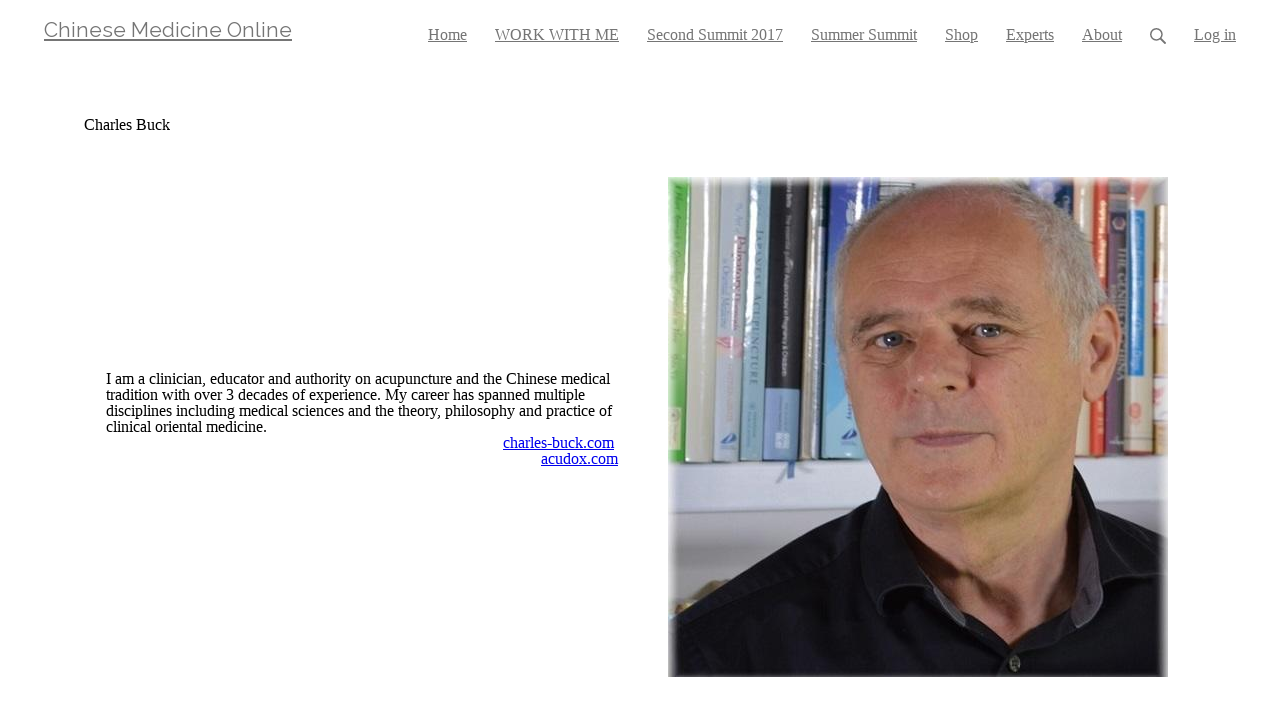

--- FILE ---
content_type: text/html; charset=utf-8
request_url: https://www.chinesemedicinesummit.com/charles-buck
body_size: 10153
content:
<!DOCTYPE html>
<html class="themed-content-root">
  <head><meta http-equiv="Content-Type" content="text/html; charset=UTF-8"><script>
//<![CDATA[

      var callbacks = []
      var waitingForLogincheck = true
      window.onLogincheckComplete = callback => {
        if (waitingForLogincheck) {
          callbacks.push(callback)
        } else {
          // Logincheck already done, call this now
          callback()
        }
      };

      function logincheck_request(url) {
        var lc = document.createElement('script'); lc.type = 'text/javascript'; lc.async = true; lc.src = url;
        var s = document.getElementsByTagName('script')[0]; s.parentNode.insertBefore(lc, s);
      }

      function logincheck_response(result) {
        if (result.token) {
          document.cookie = '_simplero_autologin=' + result.token + '; expires=' + new Date(new Date().getTime() + 1000*60).toUTCString() + '; SameSite=None; Secure';
          window.location.reload();
        } else if (result.autologin_url) {
          window.location.href = result.autologin_url;
        } else {
          callbacks.forEach(callback => callback())
          waitingForLogincheck = false
        }
      }

    logincheck_request('https://secure.simplero.com/logincheck.js?account_id=16513&return_to=https%3A%2F%2Fwww.chinesemedicinesummit.com%2Fcharles-buck&site_id=26159');
//]]>
</script><script>
  /*! modernizr 3.6.0 (Custom Build) | MIT *
  * https://modernizr.com/download/?-webp-setclasses !*/
  !function(e,n,A){function o(e,n){return typeof e===n}function t(){var e,n,A,t,a,i,l;for(var f in r)if(r.hasOwnProperty(f)){if(e=[],n=r[f],n.name&&(e.push(n.name.toLowerCase()),n.options&&n.options.aliases&&n.options.aliases.length))for(A=0;A<n.options.aliases.length;A++)e.push(n.options.aliases[A].toLowerCase());for(t=o(n.fn,"function")?n.fn():n.fn,a=0;a<e.length;a++)i=e[a],l=i.split("."),1===l.length?Modernizr[l[0]]=t:(!Modernizr[l[0]]||Modernizr[l[0]]instanceof Boolean||(Modernizr[l[0]]=new Boolean(Modernizr[l[0]])),Modernizr[l[0]][l[1]]=t),s.push((t?"":"no-")+l.join("-"))}}function a(e){var n=u.className,A=Modernizr._config.classPrefix||"";if(c&&(n=n.baseVal),Modernizr._config.enableJSClass){var o=new RegExp("(^|\s)"+A+"no-js(\s|$)");n=n.replace(o,"$1"+A+"js$2")}Modernizr._config.enableClasses&&(n+=" "+A+e.join(" "+A),c?u.className.baseVal=n:u.className=n)}function i(e,n){if("object"==typeof e)for(var A in e)f(e,A)&&i(A,e[A]);else{e=e.toLowerCase();var o=e.split("."),t=Modernizr[o[0]];if(2==o.length&&(t=t[o[1]]),"undefined"!=typeof t)return Modernizr;n="function"==typeof n?n():n,1==o.length?Modernizr[o[0]]=n:(!Modernizr[o[0]]||Modernizr[o[0]]instanceof Boolean||(Modernizr[o[0]]=new Boolean(Modernizr[o[0]])),Modernizr[o[0]][o[1]]=n),a([(n&&0!=n?"":"no-")+o.join("-")]),Modernizr._trigger(e,n)}return Modernizr}var s=[],r=[],l={_version:"3.6.0",_config:{classPrefix:"",enableClasses:!0,enableJSClass:!0,usePrefixes:!0},_q:[],on:function(e,n){var A=this;setTimeout(function(){n(A[e])},0)},addTest:function(e,n,A){r.push({name:e,fn:n,options:A})},addAsyncTest:function(e){r.push({name:null,fn:e})}},Modernizr=function(){};Modernizr.prototype=l,Modernizr=new Modernizr;var f,u=n.documentElement,c="svg"===u.nodeName.toLowerCase();!function(){var e={}.hasOwnProperty;f=o(e,"undefined")||o(e.call,"undefined")?function(e,n){return n in e&&o(e.constructor.prototype[n],"undefined")}:function(n,A){return e.call(n,A)}}(),l._l={},l.on=function(e,n){this._l[e]||(this._l[e]=[]),this._l[e].push(n),Modernizr.hasOwnProperty(e)&&setTimeout(function(){Modernizr._trigger(e,Modernizr[e])},0)},l._trigger=function(e,n){if(this._l[e]){var A=this._l[e];setTimeout(function(){var e,o;for(e=0;e<A.length;e++)(o=A[e])(n)},0),delete this._l[e]}},Modernizr._q.push(function(){l.addTest=i}),Modernizr.addAsyncTest(function(){function e(e,n,A){function o(n){var o=n&&"load"===n.type?1==t.width:!1,a="webp"===e;i(e,a&&o?new Boolean(o):o),A&&A(n)}var t=new Image;t.onerror=o,t.onload=o,t.src=n}var n=[{uri:"[data-uri]",name:"webp"},{uri:"[data-uri]",name:"webp.alpha"},{uri:"[data-uri]",name:"webp.animation"},{uri:"[data-uri]",name:"webp.lossless"}],A=n.shift();e(A.name,A.uri,function(A){if(A&&"load"===A.type)for(var o=0;o<n.length;o++)e(n[o].name,n[o].uri)})}),t(),a(s),delete l.addTest,delete l.addAsyncTest;for(var p=0;p<Modernizr._q.length;p++)Modernizr._q[p]();e.Modernizr=Modernizr}(window,document);
</script>

    <meta charset="utf-8">
    <meta name="viewport" content="width=device-width, initial-scale=1">
    <style>.heading .heading__parent a:hover,.heading h1 a:hover,.heading .heading__parent a:focus,.heading h1 a:focus{color:#dd0c34}.heading .heading__parent a:active,.heading h1 a:active{color:#c40b2e}:root{--color-body:                    #fff;--color-body-rgb:                255, 255, 255;--color-body-most-contrasted-neutral-10-white: #f3f2f5;--color-body-alternate-most-contrasted-neutral-10-white: #f3f2f5;--color-body-darken-5:           #f2f2f2;--color-body-darken-2:           #fafafa;--color-body-alternate:          #fdfded;--color-body-alternate-rgb:      253, 253, 237;--color-body-alternate-darken-10: #f8f8bf;--color-border:                  #e9e9e9;--color-border-opacity-10:       rgba(233,233,233,0.1);--color-border-opacity-20:       rgba(233,233,233,0.2);--color-border-focus:            #c2c2c2;--color-header-text:             #757575;--color-header-text-hover:       #4e4e4e;--color-header-text-active:      #282828;--color-header-text-least-contrasted-6: #efefef;--color-header-bg:               #fff;--color-header-announcement-bg:  #fa45bb;--color-header-announcement-contrast-9: #fb71cb;--color-header-announcement-text: #413b3a;--color-header-border:            #e9e9e9;--color-transparent-header-text:  #fff;--color-transparent-header-text-active: #b3b3b3;--color-transparent-header-text-hover: #d9d9d9;--color-primary:                 #f3294f;--color-primary-transparentize-88: rgba(243,41,79,0.12);--color-primary-rgb:             243, 41, 79;--color-primary-darken-10:       #dd0c34;--color-primary-lighten-10:      #f65977;--color-primary-hover:           #dd0c34;--color-primary-active:          #c40b2e;--color-primary-most-contrasted-white-black: #000;--color-secondary:               #e3c32d;--color-text:                    #343434;--color-text-most-contrasted-white-black: #fff;--color-text-opacity-10:         rgba(52,52,52,0.1);--color-text-opacity-20:         rgba(52,52,52,0.2);--color-text-alternate:          #7a7a7a;--color-text-alternate-darken-5: #6d6d6d;--color-text-alternate-darken-10: #616161;--color-text-alternate-lighten-20: #adadad;--color-text-alternate-light:     #bababa;--color-text-alternate-hover:    #535353;--color-text-alternate-active:   #2d2d2d;--color-heading:                 #111;--color-heading-rgba-15:         rgba(17,17,17,0.15);--color-heading-rgba-80:         rgba(17,17,17,0.8);--color-button-bg:               #e3c32d;--color-button-text:             #fff;--color-border-grey:             #ccc;--color-success:                 #30ad63;--color-error:                   #ad3030;--color-search-highlight:        rgba(34,77,80,0.1);--heading-font-family:           Raleway,Helvetica,Arial,Verdana,Trebuchet MS,sans-serif;--heading-font-weight:           700;--heading-line-height:           1.4;--button-font-family:           Raleway,Helvetica,Arial,Verdana,Trebuchet MS,sans-serif;--button-font-weight:           700;--site-width:                    1200px;--neutral:                       #111;--neutral-80:                    #343434;--neutral-60:                    #4e4e4e;--neutral-40:                    #676767;--neutral-20:                    #CFCDD6;--neutral-15:                    #DBD9E0;--neutral-10:                    #F3F2F5;--neutral-5:                     #FAFAFB;--neutral-alternate:             #111;--neutral-alternate-80:          #7a7a7a;--neutral-alternate-60:          #949494;--neutral-alternate-40:          #adadad;--border-radius-sm:              2px;--border-radius-md:              3px;--border-radius-lg:              4px;--section-spacing:               2.75rem;--section-spacing-xs:            0;--section-spacing-small:         1rem;--section-spacing-large:         4.125rem;--section-spacing-xlarge:        5.5rem;--section-spacing-mobile:        1rem;--base-font-size:                16px;--base-font-family:              Montserrat,Helvetica,Arial,Verdana,Trebuchet MS,sans-serif;--base-line-height:              1.6;--base-line-height-computed:     1.6rem;--comment-avatar-size:           36px;--comment-avatar-spacing:        .9375rem;--comment-spacing:               1.25rem;--header-height:                 5rem;--header-padding-vertical:       .625rem;--header-padding-horizontal:     .875rem;--header-font-size:              16px;--header-brand-inner-height:     3.125rem;--header-inner-height:           2.5rem;--grid-gutter:                   2.75rem;--sidebar-nav-padding-base:      .75rem;--sidebar-nav-padding-per-level: .75rem;--color-sidebar-link:            #757575;--color-sidebar-link-hover:      #4e4e4e;--color-sidebar-link-active:     #282828;--color-primary-body-mix:        #f994a7;--color-sidebar-text:            #757575;--header-brand-padding-vertical: .3125rem;--footer-bg:                     rgba(201,209,209,0.39);--footer-bg-contrasted-8:        #646a68;--footer-bg-contrasted-16:       #505553;--footer-color:                  #78807d;--footer-color-bg-mix-67:        rgba(129,137,134,0.7987);--footer-nav-font-size:          1rem;--footer-company-font-size:      .875rem;--color-button-bg:               #e3c32d;--color-button-bg-opacity-075:   rgba(227,195,45,0.075);--color-button-bg-hover:         #c3a51a;--color-button-bg-active:        #ad9217;--grid-gutter:                   2.75rem;--grid-gutter-mobile:            1rem;--vjs-color:                     #f3294f;--vjs-control-hover-color:       #f3294f;--section-spacing-responsive:    var(--section-spacing-mobile)}@media (min-width: 481px){:root{--section-spacing-responsive: var(--section-spacing)}}.heading h1 a{color:var(--color-heading)}.site-header .site-header__nav>li.site-header__nav__item--cta>a.btn--solid{border-color:#fa45bb;background:#fa45bb;color:#fff}.site-header .site-header__nav>li.site-header__nav__item--cta>a.btn--outline{border-color:#fa45bb;color:#fa45bb}.site-header .site-header__nav>li.site-header__nav__item--cta>a.btn--outline.btn--no-focus:focus:not(:disabled):not(:hover):not(:active){border-color:#fa45bb;color:#fa45bb;background:transparent}.site-header .site-header__nav>li.site-header__nav__item--cta>a.btn--solid:hover:not(:disabled),.site-header .site-header__nav>li.site-header__nav__item--cta>a.btn--solid:focus:not(:disabled),.site-header .site-header__nav>li.site-header__nav__item--cta>a.btn--outline:hover:not(:disabled),.site-header .site-header__nav>li.site-header__nav__item--cta>a.btn--outline:focus:not(:disabled){color:#fff;border-color:#f92cb2;background:#f92cb2}.site-header .site-header__nav>li.site-header__nav__item--cta>a.btn--solid:active:not(:disabled),.site-header .site-header__nav>li.site-header__nav__item--cta>a.btn--outline:active:not(:disabled){color:#fff;border-color:#f913a9;background:#f913a9}@media (min-width: 950px){.site-header--style-breathe .site-header__nav .site-header__nav__item__label{position:relative}.site-header--style-breathe .site-header__nav .site-header__nav__item__label:before{content:'';position:absolute;bottom:0px;left:0;width:0;height:2px;background:var(--footer-color);transform:translateZ(0px);transition:all 0.15s}.site-header--style-breathe .site-header__nav:hover .site-header__nav__item__label:before{left:0;width:100%}}.btn--success.btn--solid{border-color:#30ad63;background:#30ad63;color:#fff}.btn--success.btn--outline{border-color:#30ad63;color:#30ad63}.btn--success.btn--outline.btn--no-focus:focus:not(:disabled):not(:hover):not(:active){border-color:#30ad63;color:#30ad63;background:transparent}.btn--success.btn--solid:hover:not(:disabled),.btn--success.btn--solid:focus:not(:disabled),.btn--success.btn--outline:hover:not(:disabled),.btn--success.btn--outline:focus:not(:disabled){color:#fff;border-color:#2a9958;background:#2a9958}.btn--success.btn--solid:active:not(:disabled),.btn--success.btn--outline:active:not(:disabled){color:#fff;border-color:#25854c;background:#25854c}.btn--alternate.btn--solid{border-color:#7a7a7a;background:#7a7a7a;color:#fff}.btn--alternate.btn--outline{border-color:#7a7a7a;color:#7a7a7a}.btn--alternate.btn--outline.btn--no-focus:focus:not(:disabled):not(:hover):not(:active){border-color:#7a7a7a;color:#7a7a7a;background:transparent}.btn--alternate.btn--solid:hover:not(:disabled),.btn--alternate.btn--solid:focus:not(:disabled),.btn--alternate.btn--outline:hover:not(:disabled),.btn--alternate.btn--outline:focus:not(:disabled){color:#fff;border-color:#6d6d6d;background:#6d6d6d}.btn--alternate.btn--solid:active:not(:disabled),.btn--alternate.btn--outline:active:not(:disabled){color:#fff;border-color:#616161;background:#616161}.cc-window{border:1px solid #e9e9e9}
</style>
    

    <link rel="preload" href="https://fonts.googleapis.com/css?family=Raleway:400,400italic,500,600,700,700italic,800|Montserrat:400,400italic,500,600,700,700italic,800&amp;display=swap" as="style" onload="this.onload=null;this.rel='stylesheet'">
<noscript><link rel="stylesheet" href="https://fonts.googleapis.com/css?family=Raleway:400,400italic,500,600,700,700italic,800|Montserrat:400,400italic,500,600,700,700italic,800&amp;display=swap"></noscript>


    <title>Charles Buck - Chinese Medicine Online</title>
    
  <link rel="alternate" type="application/rss+xml" title="Blog" href="https://www.chinesemedicinesummit.com/blog.xml"><link rel="shortcut icon" type="image/x-icon" href="https://us.simplerousercontent.net/uploads/asset/file/6508921/favicon.png"><meta property="og:site_name" content="Chinese Medicine Online"><meta name="twitter:image" content="https://us.simplerousercontent.net/uploads/asset/file/3350084/Chinese-Medicine.png"><meta property="fb:pages" content="340911499656620"><meta property="og:image" content="https://us.simplerousercontent.net/uploads/asset/file/3350084/Chinese-Medicine.png"><meta property="og:type" content="article"><meta name="twitter:card" content="summary"><meta name="title" property="title" content="Charles Buck"><meta property="og:title" content="Charles Buck"><meta name="twitter:title" content="Charles Buck"><meta property="og:url" content="https://www.chinesemedicinesummit.com/charles-buck"><meta name="twitter:url" content="https://www.chinesemedicinesummit.com/charles-buck"><link rel="canonical" href="https://www.chinesemedicinesummit.com/charles-buck"><meta name="csrf-param" content="authenticity_token">
<meta name="csrf-token" content="_txDsTF5U1jFrAuWkCzR0QIqNt6WjuReZkpCbaiwqUcNUo_JGhL3DKaag1U4Nqbd3znLGckQvhbWaIygvtsJWg"><script src="https://assets0.simplero.com/packs/vite/assets/jquery-Be9y8_BM.js" crossorigin="anonymous" type="module"></script>
<script src="https://assets0.simplero.com/packs/vite/assets/site-BeoRH74O.js" crossorigin="anonymous" type="module"></script>
<script src="https://assets0.simplero.com/packs/vite/assets/index-C6JJ3U91.js" crossorigin="anonymous" type="module"></script>
<script src="https://assets0.simplero.com/packs/vite/assets/index-DG5QY38R.js" crossorigin="anonymous" type="module"></script>
<script src="https://assets0.simplero.com/packs/vite/assets/index-D895Aty8.js" crossorigin="anonymous" type="module"></script><link rel="modulepreload" href="https://assets0.simplero.com/packs/vite/assets/jquery-BUhUPmkV.js" as="script" crossorigin="anonymous">
<link rel="modulepreload" href="https://assets0.simplero.com/packs/vite/assets/_commonjsHelpers-BosuxZz1.js" as="script" crossorigin="anonymous">
<link rel="modulepreload" href="https://assets0.simplero.com/packs/vite/assets/site_editor-B4iQNOnB.js" as="script" crossorigin="anonymous">
<link rel="modulepreload" href="https://assets0.simplero.com/packs/vite/assets/index-BCh9TbPA.js" as="script" crossorigin="anonymous">
<link rel="modulepreload" href="https://assets0.simplero.com/packs/vite/assets/index-D2CsrCzH.js" as="script" crossorigin="anonymous">
<link rel="modulepreload" href="https://assets0.simplero.com/packs/vite/assets/checkboxes_group-Dox2lhft.js" as="script" crossorigin="anonymous">
<link rel="modulepreload" href="https://assets0.simplero.com/packs/vite/assets/add_params_to_url-ri6PHep0.js" as="script" crossorigin="anonymous">
<link rel="modulepreload" href="https://assets0.simplero.com/packs/vite/assets/field_wrapper-DF-BbDjI.js" as="script" crossorigin="anonymous">
<link rel="modulepreload" href="https://assets0.simplero.com/packs/vite/assets/index-BVApNXUP.js" as="script" crossorigin="anonymous">
<link rel="modulepreload" href="https://assets0.simplero.com/packs/vite/assets/intl_phone-IM89LMyA.js" as="script" crossorigin="anonymous">
<link rel="modulepreload" href="https://assets0.simplero.com/packs/vite/assets/timer-0VCabdim.js" as="script" crossorigin="anonymous">
<link rel="modulepreload" href="https://assets0.simplero.com/packs/vite/assets/index-h6NTxCwi.js" as="script" crossorigin="anonymous">
<link rel="modulepreload" href="https://assets0.simplero.com/packs/vite/assets/preload-helper-Bc7v_Ddp.js" as="script" crossorigin="anonymous">
<link rel="modulepreload" href="https://assets0.simplero.com/packs/vite/assets/dom-B8sbAOCx.js" as="script" crossorigin="anonymous">
<link rel="modulepreload" href="https://assets0.simplero.com/packs/vite/assets/index-SuzqRTwP.js" as="script" crossorigin="anonymous">
<link rel="modulepreload" href="https://assets0.simplero.com/packs/vite/assets/process_response-B2k77-MR.js" as="script" crossorigin="anonymous">
<link rel="modulepreload" href="https://assets0.simplero.com/packs/vite/assets/api-BxPNj0Ts.js" as="script" crossorigin="anonymous">
<link rel="modulepreload" href="https://assets0.simplero.com/packs/vite/assets/index-BMwMmqZ9.js" as="script" crossorigin="anonymous">
<link rel="modulepreload" href="https://assets0.simplero.com/packs/vite/assets/rails-ujs-DdjBENKs.js" as="script" crossorigin="anonymous"><link rel="stylesheet" href="https://assets0.simplero.com/packs/vite/assets/site-Bu490IGQ.css" media="all">
<link rel="stylesheet" href="https://assets0.simplero.com/packs/vite/assets/index-CJmG_Nqz.css" media="all">
<link rel="stylesheet" href="https://assets0.simplero.com/packs/vite/assets/index-D3XppOMp.css" media="all">
<link rel="stylesheet" href="https://assets0.simplero.com/packs/vite/assets/index-BOhkefk5.css" media="all">
<link rel="stylesheet" href="https://assets0.simplero.com/packs/vite/assets/index-BEZX00ul.css" media="all">
<link rel="stylesheet" href="https://assets0.simplero.com/packs/vite/assets/checkboxes_group-DT3_OuZ7.css" media="all">
<link rel="stylesheet" href="https://assets0.simplero.com/packs/vite/assets/field_wrapper-BbaCoj7i.css" media="all">
<link rel="stylesheet" href="https://assets0.simplero.com/packs/vite/assets/index-woUO3tWC.css" media="all">
<link rel="stylesheet" href="https://assets0.simplero.com/packs/vite/assets/index-ndzvY1vf.css" media="all"><link rel="stylesheet" href="https://assets0.simplero.com/packs/vite/assets/index-DZQOfzPf.css" media="all">
<link rel="stylesheet" href="https://assets0.simplero.com/packs/vite/assets/index-BDKlu0_8.css" media="all">
<link rel="stylesheet" href="https://assets0.simplero.com/packs/vite/assets/index-DDMSeEnu.css" media="all">
<link rel="stylesheet" href="https://assets0.simplero.com/packs/vite/assets/index-DQdT8sta.css" media="all">
<link rel="stylesheet" href="https://assets0.simplero.com/packs/vite/assets/index-CLJe_MSq.css" media="all">
<link rel="stylesheet" href="https://assets0.simplero.com/packs/vite/assets/index-B0m8wffa.css" media="all">
<link rel="stylesheet" href="https://assets0.simplero.com/packs/vite/assets/index-CQ1xjNj3.css" media="all"><!-- Facebook Pixel Code -->
<script>
  !function(f,b,e,v,n,t,s)
  {if(f.fbq)return;n=f.fbq=function(){n.callMethod?
  n.callMethod.apply(n,arguments):n.queue.push(arguments)};
  if(!f._fbq)f._fbq=n;n.push=n;n.loaded=!0;n.version='2.0';
  n.queue=[];t=b.createElement(e);t.async=!0;
  t.src=v;s=b.getElementsByTagName(e)[0];
  s.parentNode.insertBefore(t,s)}(window, document,'script',
  'https://connect.facebook.net/en_US/fbevents.js');
  fbq('init', '683084649164531');
  fbq('track', 'PageView');
</script>
<noscript><img height="1" width="1" style="display:none" src="https://www.facebook.com/tr?id=683084649164531&amp;ev=PageView&amp;noscript=1"></noscript>
<!-- End Facebook Pixel Code -->
<script async="async">(function() {
  let pageViewParams = {
    referrer: "",
    original_url: "https://www.chinesemedicinesummit.com/charles-buck",
    split_test_page_id: ''
  }
  let csrfParam = document.querySelector('meta[name="csrf-param"]')?.getAttribute('content')
  let csrfToken = document.querySelector('meta[name="csrf-token"]')?.getAttribute('content')
  if (csrfParam && csrfToken) {
    pageViewParams[csrfParam] = csrfToken
  }
  fetch("/pages/66551/record_view", {
    method: 'POST',
    headers: {
      'Content-Type': 'application/x-www-form-urlencoded'
    },
    mode: 'no-cors',
    body: new URLSearchParams(pageViewParams)
  }).then(() => { document.body.setAttribute('data-simplero-page-view-recorded', '1') })
})()
</script></head>
  <body class="scrolltop page page--charles-buck nav-top " data-page-id="66551" data-cookie-consent-manager='{"consentType":"opt_in","countryCode":"US","createConsentRecordURL":"https://www.mariannielsenjoos.com/cookie_consent_records/create","content":{"href":"https://simplero.com/privacy-policy","header":"Cookies used on the website!","message":"This website uses cookies to ensure you get the best experience on our website.","dismiss":"Got it!","allow":"Allow cookies","deny":"Decline","link":"Learn more","policy":"Cookie Policy"},"position":"bottom-left","layout":"block","popupBg":"#ffffff","popupText":"#343434","buttonBg":"#fa45bb","buttonText":"#ffffff"}' data-simplero-object-id="" data-simplero-render-mode="">
    
      







  <header class="site-header site-header--sm site-header--style-">
    



    <div class="wrapper">
      <a class="site-header__brand" href="/">Chinese Medicine Online</a>
      <a href="javascript:void(0)" class="site-header__nav-toggle">
        <span class="site-header__nav-toggle__open"><svg class="icon--size-" xmlns="http://www.w3.org/2000/svg" x="0" y="0" width="20" height="20" viewbox="0 0 20 20"><path fill="currentColor" d="M18.5 10.5c0 .3-.2.5-.5.5H2c-.3 0-.5-.2-.5-.5v-1c0-.3.2-.5.5-.5h16c.3 0 .5.2.5.5v1zm0 5c0-.3-.2-.5-.5-.5H2c-.3 0-.5.2-.5.5v1c0 .3.2.5.5.5h16c.3 0 .5-.2.5-.5v-1zm0-12c0-.3-.2-.5-.5-.5H2c-.3 0-.5.2-.5.5v1c0 .3.2.5.5.5h16c.3 0 .5-.2.5-.5v-1z"></path></svg></span>
        <span class="site-header__nav-toggle__close"><svg class="icon--size-" xmlns="http://www.w3.org/2000/svg" x="0" y="0" width="20" height="20" viewbox="0 0 20 20"><path fill="currentColor" d="M11.4 10l5.7-5.7c.2-.2.2-.5 0-.7l-.7-.7c-.2-.2-.5-.2-.7 0L10 8.6 4.3 2.9c-.2-.2-.5-.2-.7 0l-.7.7c-.2.2-.2.5 0 .7L8.6 10l-5.7 5.7c-.2.2-.2.5 0 .7l.7.7c.2.2.5.2.7 0l5.7-5.7 5.7 5.7c.2.2.5.2.7 0l.7-.7c.2-.2.2-.5 0-.7L11.4 10z"></path></svg></span>
      </a>

      <nav class="site-header--mobile-closed__hidden">
        <ul class="site-header__nav">
          
            
            
            

            <li class="site-header__nav__item site-header__nav__item--type-page site-header__nav__item--page--home" id="site-header__nav__item__163008">
              <a href="https://www.chinesemedicinesummit.com/">
                
                <span class="site-header__nav__item__label">Home</span> 
                
              </a></li>
          
            
            
            

            <li class="site-header__nav__item site-header__nav__item--type-page site-header__nav__item--page--work-with-me" id="site-header__nav__item__168906">
              <a href="https://www.chinesemedicinesummit.com/work-with-me">
                
                <span class="site-header__nav__item__label">WORK WITH ME</span> 
                
              </a></li>
          
            
            
            

            <li class="site-header__nav__item site-header__nav__item--type-page site-header__nav__item--page--winter-summit-2017" id="site-header__nav__item__163063">
              <a href="https://www.chinesemedicinesummit.com/winter-summit-2017">
                
                <span class="site-header__nav__item__label">Second Summit 2017</span> 
                
              </a></li>
          
            
            
            

            <li class="site-header__nav__item site-header__nav__item--type-page site-header__nav__item--page--summer-summit" id="site-header__nav__item__163062">
              <a href="https://www.chinesemedicinesummit.com/summer-summit">
                
                <span class="site-header__nav__item__label">Summer Summit</span> 
                
              </a></li>
          
            
            
            

            <li class="site-header__nav__item site-header__nav__item--type-page site-header__nav__item--page--shop" id="site-header__nav__item__163053">
              <a href="https://www.chinesemedicinesummit.com/shop">
                
                <span class="site-header__nav__item__label">Shop</span> 
                
              </a></li>
          
            
            
            

            <li class="site-header__nav__item site-header__nav__item--type-page site-header__nav__item--page--experts" id="site-header__nav__item__163043">
              <a href="https://www.chinesemedicinesummit.com/experts">
                
                <span class="site-header__nav__item__label">Experts</span> 
                
              </a></li>
          
            
            
            

            <li class="site-header__nav__item site-header__nav__item--type-page site-header__nav__item--page--about" id="site-header__nav__item__163036">
              <a href="https://www.chinesemedicinesummit.com/about">
                
                <span class="site-header__nav__item__label">About</span> 
                
              </a></li>
          
          
            <li class="site-header__nav__item site-header__nav__item--search">
              <a href="javascript:void(0)">
                <span class="mobile-hidden"><svg class="icon--size-" xmlns="http://www.w3.org/2000/svg" viewbox="0 0 16 16"><path fill="currentColor" d="M10.031,11.518c-1.032,0.735 -2.294,1.167 -3.656,1.167c-3.484,0 -6.308,-2.824 -6.308,-6.307c0,-3.484 2.824,-6.308 6.308,-6.308c3.483,0 6.307,2.824 6.307,6.308c0,1.362 -0.432,2.624 -1.167,3.656l4.144,4.144c0.408,0.408 0.405,1.061 0,1.466l-0.018,0.018c-0.404,0.404 -1.061,0.405 -1.466,0l-4.144,-4.144Zm-3.656,-0.317c2.663,0 4.823,-2.16 4.823,-4.823c0,-2.664 -2.16,-4.824 -4.823,-4.824c-2.664,0 -4.824,2.16 -4.824,4.824c0,2.663 2.16,4.823 4.824,4.823Z"></path></svg></span>
                <span class="mobile-only">Search</span>
              </a>
            </li>
          

          

          
          

          
            
              <li class="site-header__nav__item site-header__nav__item--login
                
                
              ">
                
  <a href="https://secure.simplero.com/login?account_id=16513&amp;return_to=https%3A%2F%2Fwww.chinesemedicinesummit.com%2Fcharles-buck&amp;site_id=26159">
    Log in
  </a>


              </li>
            
            
          

          
        </ul>
      </nav>
      
    </div>
    <div class="site-header__search global-search site-header__search--closed">
  <div class="site-header__search__wrapper search__wrapper">
    <form action="/search" data-remote="true" class="site-header_search__form wrapper wrapper--padded search-bar">
      <span class="site-header_search__form__glass"><svg class="icon--size-" xmlns="http://www.w3.org/2000/svg" viewbox="0 0 16 16"><path fill="currentColor" d="M10.031,11.518c-1.032,0.735 -2.294,1.167 -3.656,1.167c-3.484,0 -6.308,-2.824 -6.308,-6.307c0,-3.484 2.824,-6.308 6.308,-6.308c3.483,0 6.307,2.824 6.307,6.308c0,1.362 -0.432,2.624 -1.167,3.656l4.144,4.144c0.408,0.408 0.405,1.061 0,1.466l-0.018,0.018c-0.404,0.404 -1.061,0.405 -1.466,0l-4.144,-4.144Zm-3.656,-0.317c2.663,0 4.823,-2.16 4.823,-4.823c0,-2.664 -2.16,-4.824 -4.823,-4.824c-2.664,0 -4.824,2.16 -4.824,4.824c0,2.663 2.16,4.823 4.824,4.823Z"></path></svg></span>
      <input type="search" class="form-control search-field-with-close" name="q" data-behavior="autocomplete-form-field" value="" placeholder="Search…">
      <div class="search-bar__bar-loader progress-bar"></div>
      <span class="site-header_search__form__close clear-field"><svg class="icon--size-" xmlns="http://www.w3.org/2000/svg" x="0" y="0" width="20" height="20" viewbox="0 0 20 20"><path fill="currentColor" d="M11.4 10l5.7-5.7c.2-.2.2-.5 0-.7l-.7-.7c-.2-.2-.5-.2-.7 0L10 8.6 4.3 2.9c-.2-.2-.5-.2-.7 0l-.7.7c-.2.2-.2.5 0 .7L8.6 10l-5.7 5.7c-.2.2-.2.5 0 .7l.7.7c.2.2.5.2.7 0l5.7-5.7 5.7 5.7c.2.2.5.2.7 0l.7-.7c.2-.2.2-.5 0-.7L11.4 10z"></path></svg></span>
      <span class="site-header_search__form__expand">
<svg width="14" height="14" viewbox="0 0 14 14" fill="currentColor" xmlns="http://www.w3.org/2000/svg">
  <path d="M5.005 8.06641L2.77977 10.2916L1.49379 9.00566C1.32625 8.8384 1.10305 8.74954 0.875 8.74954C0.762426 8.74954 0.648621 8.77165 0.540039 8.81598C0.212734 8.95141 0 9.27071 0 9.62426V13.3184C0.0011293 13.7074 0.295039 14 0.657344 14H4.37609C4.72992 14 5.04957 13.7868 5.18437 13.46C5.32025 13.1327 5.24505 12.7567 4.99466 12.5065L3.70869 11.2205L5.93392 8.99527C6.19027 8.73893 6.19027 8.32371 5.93392 8.06723C5.67757 7.81074 5.26203 7.81211 5.005 8.06641ZM13.3202 0H9.60148C9.24766 0 8.92801 0.213199 8.7932 0.540039C8.65733 0.867344 8.73253 1.24332 8.98291 1.49352L10.2692 2.77949L8.04393 5.00473C7.78758 5.26107 7.78758 5.67629 8.04393 5.93277C8.30028 6.18926 8.71549 6.18912 8.97198 5.93277L11.1972 3.70754L12.4832 4.99352C12.6507 5.16078 12.8742 5.24918 13.102 5.24918C13.2146 5.24918 13.3282 5.22753 13.4367 5.1832C13.7878 5.04766 14.0011 4.72773 14.0011 4.35039V0.631641C14.0011 0.293945 13.7085 0 13.3202 0Z" fill="currentColor"></path>
</svg>
</span>
      <div class="search-bar__btn">
        <input type="submit" value="Search" class="btn btn--solid btn--md">
      </div>
    </form>
    <div class="search__results"></div>
  </div>
</div>

    
  </header>


    

    <div class="page-content">
      <div class="notice-container" id="notice-container">
  
</div>


      <div class="simplero-section " id="simplero-section-1509202132534" data-simplero-section-id="1509202132534" data-simplero-section-type="heading">







<div class="section section--heading section--default  ">


  <div class="wrapper wrapper--padded">
    <div class="heading">
      <h1>Charles Buck</h1>
    </div>
  </div>
</div>


</div><div class="simplero-section " id="simplero-section-1509308640655" data-simplero-section-id="1509308640655" data-simplero-section-type="text_and_media">





  



<style>
    #simplero-section-1509308640655 .section{background:transparent}#simplero-section-1509308640655 .overlay-section-background,#simplero-section-1509308640655 .overlay-video-background{position:absolute;top:0;left:0;right:0;bottom:0;top:0;z-index:1;background:transparent}#simplero-section-1509308640655 .section-background-video .video--section-background{display:none}#simplero-section-1509308640655 .overlay-video-background{overflow:hidden}#simplero-section-1509308640655 .overlay-section-background--alternate{background:var(--color-body-alternate)}

</style>



<div data-section-id="1509308640655" id="overlay-background-1509308640655" class="overlay-section-background overlay-section-background--default "></div>






<style>
  
</style>




<div class="section section--text-and-media section--default  ">


  <div class=" wrapper wrapper--padded layout-style--default media-alignment--right">
    

    <div class="grid grid--margins lg--display-table md--display-table sm--display-table sm--flex-wrap align-items--center md--media-alignment-top">

      

      

      
        
        <div class="section--text-and-media__text box box--rounded-default grid__item lg--one-half lg--display-table-cell md--one-whole md--display-table-cell sm--one-whole sm--display-table-cell section--text-and-media__text--font-size-md">
          <div class="wysiwyg-content"><p>I am a clinician, educator and authority on acupuncture and the Chinese medical tradition with over 3 decades of experience. My career has spanned multiple disciplines including medical sciences and the theory, philosophy and practice of clinical oriental medicine.</p>
<div id="m_7408875625811051880yui_3_16_0_ym19_1_1507465876354_10740" dir="ltr" style="text-align: right;"><a href="http://charles-buck.com/" target="_blank" rel="noopener noreferrer" data-saferedirecturl="https://www.google.com/url?hl=en&amp;q=http://charles-buck.com&amp;source=gmail&amp;ust=1509397059417000&amp;usg=AFQjCNEioxju_azOBsnBgt5G_n2y-VW2Vw">charles-buck.com</a> </div>
<div id="m_7408875625811051880yui_3_16_0_ym19_1_1507465876354_10802" dir="ltr" style="text-align: right;"><a href="http://acudox.com/" target="_blank" rel="noopener noreferrer" data-saferedirecturl="https://www.google.com/url?hl=en&amp;q=http://acudox.com&amp;source=gmail&amp;ust=1509397059417000&amp;usg=AFQjCNEdIiCipObRZ9wK8A5hGV-nISELqw">acudox.com</a></div>
<p> </p></div>

          
        </div>
      
      

      <div class="section--text-and-media__media grid__item lg--one-half lg--display-table-cell md--one-whole md--display-table-cell sm--display-table-cell sm--one-whole" data-search-index="false">
        
          

          

          
          



<div class=" media--with-overlay" data-overlay-anchor-id="media">
  <style>
    .media--with-overlay {
      position: relative;

      .overlay-media {
        position: relative;
        z-index: 2;
      }
    }
  </style>
  <div class="overlay-media overlay-media--rounded-default">
    <img alt="charlesBuck1-large" src="https://img.simplerousercontent.net/scaled_image/2408054/a99d1a7543f82d705218498391cfcd737cedc1dc/charlesBuck1-large-500w-500h.jpg" width="500" height="500">
  </div>

  
</div>

        
      </div>

      
    </div>
  </div>
</div>





</div><div class="simplero-section " id="simplero-section-1509310774272" data-simplero-section-id="1509310774272" data-simplero-section-type="text">





  



<style>
    #simplero-section-1509310774272 .section{background:transparent}#simplero-section-1509310774272 .overlay-section-background,#simplero-section-1509310774272 .overlay-video-background{position:absolute;top:0;left:0;right:0;bottom:0;top:0;z-index:1;background:transparent}#simplero-section-1509310774272 .section-background-video .video--section-background{display:none}#simplero-section-1509310774272 .overlay-video-background{overflow:hidden}#simplero-section-1509310774272 .overlay-section-background--alternate{background:var(--color-body-alternate)}

</style>



<div data-section-id="1509310774272" id="overlay-background-1509310774272" class="overlay-section-background overlay-section-background--default "></div>








<style>
  #simplero-section-1509310774272 .wrapper{padding-top:calc(var(--wrapper-spacing) + 0px);padding-bottom:calc(var(--wrapper-spacing) + 0px)}#simplero-section-1509310774272 .wrapper.wrapper--padded-xs{--wrapper-spacing: var(--section-spacing-xs)}#simplero-section-1509310774272 .wrapper.wrapper--padded-sm{--wrapper-spacing: var(--section-spacing-small)}#simplero-section-1509310774272 .wrapper.wrapper--padded{--wrapper-spacing: var(--section-spacing)}#simplero-section-1509310774272 .wrapper.wrapper--padded-lg{--wrapper-spacing: var(--section-spacing-large)}#simplero-section-1509310774272 .wrapper.wrapper--padded-xl{--wrapper-spacing: var(--section-spacing-xlarge)}

</style>


<div class="section section--text section--default  ">


  <div class="wrapper wrapper--padded wrapper--max-width-full">
    <div class="box">
      <div class="wysiwyg-content"><p>Conducting brain research at Bristol University in 1977 I stumbled across work on the neurophysiology of acupuncture. Having had a prior interest in Daoist thought I was inspired to take a degree in traditional acupuncture which then led to an interest in Chinese herbal medicine (CHM). From 1984 I pioneered the teaching and practice of CHM in the EU including a role as the founding director of the UK’s first college-based CHM training. Since gaining an MSc in acupuncture in 2000, I have supervised post-graduate students and worked an External Examiner for various University TCM MSc degrees.</p>
<p>As a clinician, educator and author with one foot in science and one in the classical tradition I have explored many subjects and have honed my communication skills. In 2014 I published a textbook on the historical development of Chinese medicine and in 2015 I completed a term as Chairman of the British Acupuncture Council. Besides teaching and practice I now work with various organisations using my skills and experience to raise awareness of the contribution this medicine can make to healthcare today.</p></div>

      
      

      
    </div>

    

    
  </div>
</div>





</div>



        














<footer class="site-footer site-footer--simple">
  
    <div class="wrapper wrapper--padded">
      <div class="grid grid--margins site-footer__nav-social">
        
          <div class="grid__item lg--one-half md--one-half sm--text-center">
            
  <ul class="footer-nav">
    
      <li><a href="mailto:info@mariannielsenjoos.com">Customer service</a></li>
    
      <li><a href="https://www.mariannielsenjoos.com/terms">Terms and conditions</a></li>
    
  </ul>

          </div>
        
        <div class="grid__item lg--one-half lg--text-right md--one-half md--text-right sm--text-center">
            
  
  
<ul class="footer-social 
    
      lg--right md--right sm--center
    
   "><li><a href="https://www.facebook.com/chinesemedicinesummit/" class="footer-social__link footer-social__link--facebook" title="Facebook"><svg class="icon--size-" xmlns="http://www.w3.org/2000/svg" version="1.1" x="0" y="0" width="9" height="16" viewbox="0 0 9 16"><path fill="currentColor" d="M5.7 16V8.7h2.5l.4-2.8H5.7V4c0-.8.2-1.4 1.4-1.4h1.5V.1C8.4.1 7.5 0 6.5 0 4.3 0 2.8 1.3 2.8 3.8v2.1H.3v2.8h2.5V16h2.9z"></path></svg></a></li></ul>



        </div>
      </div>

      <div class="site-footer__company">
        
  
    <p class="site-footer__logo">
      
      <picture><source srcset="https://img.simplerousercontent.net/scaled_image/6508923/f4b1702579ba8b7cbf9ae74b2a03813c0921a8fb/footer_logo-409w-310h.webp" type="image/webp"></source><img alt="Chinese Medicine Online logo" class="site-footer__logo" src="https://img.simplerousercontent.net/scaled_image/6508923/72080f75a00aaff73d6178c199d0408bcc0db60e/footer_logo-409w-310h.png" width="409" height="310"></picture>
    </p>
  

        
  <p class="site-footer__company__items">
    <span class="site-footer__copyright-and-company-name">
      <span class="site-footer__company__item site-footer__copyright-notice">
        Copyright © 2025
      </span>
      <span class="site-footer__company__item site-footer__company-name">
        Marian Nielsen Joos <span class="sep">·</span>
      </span>
    </span>

    
      <span class="site-footer__company__item site-footer__address">
        Via Porta Cotschna 8 <span class="sep">·</span> 7130 Ilanz <span class="sep">·</span> Switzerland
      </span>
    

    
  </p>

        
  
    
  

        
  <a href="https://simplero.com?utm_campaign=poweredby-embedded" class="powered-by powered-by--footer powered-by--dark" rel="nofollow">Powered by <span style="background-image: url(https://assets0.simplero.com/assets/logo/simplero_dark-c1e59372ad4dc19594062a0fbfb5ca9a7daf6cdf96d7895e9bbecfe4ef15b0cd.svg)">Simplero</span></a>

      </div>
    </div>
  
</footer>

      
    </div>

    

    
  <script defer id="_simplero_landing_page_js_76399" src="https://Mariannielsonjoos.simplero.com/page/76399.js"></script></body>
</html>


--- FILE ---
content_type: text/css
request_url: https://assets0.simplero.com/packs/vite/assets/site-Bu490IGQ.css
body_size: 13596
content:
@charset "UTF-8";.vertical-form .vertical-form__field:before,.wysiwyg-content:where(.themed-content-root *,.themed-content-root):not(:where(.themed-content-root .builder-doc-wrapper *)):before,.wysiwyg-content:is(.themed-content-root-inside-builder-doc *,html body .tw .no-tw .wysiwyg-content .themed-content-root-inside-builder-doc *):before,.trix-content:where(.themed-content-root *,.themed-content-root):not(:where(.themed-content-root .builder-doc-wrapper *)):before,.trix-content:is(.themed-content-root-inside-builder-doc *,html body .tw .no-tw .wysiwyg-content .themed-content-root-inside-builder-doc *):before,.grid:where(.themed-content-root *,.themed-content-root):not(:where(.themed-content-root .builder-doc-wrapper *)):before,.grid:is(.themed-content-root-inside-builder-doc *,html body .tw .no-tw .wysiwyg-content .themed-content-root-inside-builder-doc *):before,.vertical-form .vertical-form__field:after,.wysiwyg-content:where(.themed-content-root *,.themed-content-root):not(:where(.themed-content-root .builder-doc-wrapper *)):after,.wysiwyg-content:is(.themed-content-root-inside-builder-doc *,html body .tw .no-tw .wysiwyg-content .themed-content-root-inside-builder-doc *):after,.trix-content:where(.themed-content-root *,.themed-content-root):not(:where(.themed-content-root .builder-doc-wrapper *)):after,.trix-content:is(.themed-content-root-inside-builder-doc *,html body .tw .no-tw .wysiwyg-content .themed-content-root-inside-builder-doc *):after,.grid:where(.themed-content-root *,.themed-content-root):not(:where(.themed-content-root .builder-doc-wrapper *)):after,.grid:is(.themed-content-root-inside-builder-doc *,html body .tw .no-tw .wysiwyg-content .themed-content-root-inside-builder-doc *):after{content:" ";display:table}.vertical-form .vertical-form__field:after,.wysiwyg-content:where(.themed-content-root *,.themed-content-root):not(:where(.themed-content-root .builder-doc-wrapper *)):after,.wysiwyg-content:is(.themed-content-root-inside-builder-doc *,html body .tw .no-tw .wysiwyg-content .themed-content-root-inside-builder-doc *):after,.trix-content:where(.themed-content-root *,.themed-content-root):not(:where(.themed-content-root .builder-doc-wrapper *)):after,.trix-content:is(.themed-content-root-inside-builder-doc *,html body .tw .no-tw .wysiwyg-content .themed-content-root-inside-builder-doc *):after,.grid:where(.themed-content-root *,.themed-content-root):not(:where(.themed-content-root .builder-doc-wrapper *)):after,.grid:is(.themed-content-root-inside-builder-doc *,html body .tw .no-tw .wysiwyg-content .themed-content-root-inside-builder-doc *):after{clear:both}.sr-only{position:absolute;width:1px;height:1px;margin:-1px;padding:0;overflow:hidden;clip:rect(0,0,0,0);border:0}a:where(.themed-content-root *,.themed-content-root):not(:where(.themed-content-root .builder-doc-wrapper *)),a:is(.themed-content-root-inside-builder-doc *,html body .tw .no-tw .wysiwyg-content .themed-content-root-inside-builder-doc *){transition:color .1s linear,border-color .1s linear,background-color .1s linear,fill .1s linear,opacity .1s linear;color:var(--color-primary)}a:hover:where(.themed-content-root *,.themed-content-root):not(:where(.themed-content-root .builder-doc-wrapper *)),a:hover:is(.themed-content-root-inside-builder-doc *,html body .tw .no-tw .wysiwyg-content .themed-content-root-inside-builder-doc *),a:focus:where(.themed-content-root *,.themed-content-root):not(:where(.themed-content-root .builder-doc-wrapper *)),a:focus:is(.themed-content-root-inside-builder-doc *,html body .tw .no-tw .wysiwyg-content .themed-content-root-inside-builder-doc *){color:var(--color-primary-hover)}a:active:where(.themed-content-root *,.themed-content-root):not(:where(.themed-content-root .builder-doc-wrapper *)),a:active:is(.themed-content-root-inside-builder-doc *,html body .tw .no-tw .wysiwyg-content .themed-content-root-inside-builder-doc *){color:var(--color-primary-active)}*{box-sizing:border-box}*:before,*:after{box-sizing:border-box}html,body,div,span,applet,object,iframe,h1,h2,h3,h4,h5,h6,p,blockquote,pre,a,abbr,acronym,address,big,cite,code,del,dfn,em,img,ins,kbd,q,s,samp,small,strike,strong,sub,sup,tt,var,b,u,i,center,dl,dt,dd,ol,ul,li,fieldset,form,label,legend,table,caption,tbody,tfoot,thead,tr,th,td,article,aside,canvas,details,embed,figure,figcaption,footer,header,hgroup,menu,nav,output,ruby,section,summary,time,mark,audio,video{border:0;font-size:100%;font:inherit;vertical-align:baseline;margin:0;padding:0}article,aside,details,figcaption,figure,footer,header,hgroup,menu,nav,section,canvas,main{display:block}body{line-height:1}ol,ul{list-style:none}blockquote,q{quotes:none}blockquote:before,blockquote:after,q:before,q:after{content:none}table{border-collapse:collapse;border-spacing:0}a:where(.themed-content-root *,.themed-content-root):not(:where(.themed-content-root .builder-doc-wrapper *)),a:is(.themed-content-root-inside-builder-doc *,html body .tw .no-tw .wysiwyg-content .themed-content-root-inside-builder-doc *){text-decoration:none}sup{vertical-align:super}sub{vertical-align:sub}svg,iframe{max-width:100%;max-height:100%}img{max-width:100%;height:auto}svg{display:inline-block;vertical-align:middle}.grid--margins{margin-top:calc(-1 * var(--section-spacing))!important}.grid--margins>.grid__item{margin-top:var(--section-spacing)}@media screen and (max-width: 949px){.grid--margins{margin-top:calc(-1 * var(--section-spacing))!important}.grid--margins>.grid__item{margin-top:var(--section-spacing)}}@media screen and (max-width: 480px){.grid--margins{margin-top:-1rem!important}.grid--margins>.grid__item{margin-top:1rem}}.grid:where(.themed-content-root *,.themed-content-root):not(:where(.themed-content-root .builder-doc-wrapper *)),.grid:is(.themed-content-root-inside-builder-doc *,html body .tw .no-tw .wysiwyg-content .themed-content-root-inside-builder-doc *){width:calc(100% + var(--grid-gutter));list-style:none;margin:0;padding:0;margin-left:calc(-.5 * var(--grid-gutter))}@media screen and (max-width: 480px){.grid:where(.themed-content-root *,.themed-content-root):not(:where(.themed-content-root .builder-doc-wrapper *)),.grid:is(.themed-content-root-inside-builder-doc *,html body .tw .no-tw .wysiwyg-content .themed-content-root-inside-builder-doc *){width:calc(100% + var(--grid-gutter-mobile));margin-left:calc(-.5 * var(--grid-gutter-mobile))}}.grid__item{box-sizing:border-box;float:left;min-height:1px;padding-left:calc(.5 * var(--grid-gutter));padding-right:calc(.5 * var(--grid-gutter));vertical-align:top;width:100%}@media screen and (max-width: 480px){.grid__item{padding-left:calc(.5 * var(--grid-gutter-mobile));padding-right:calc(.5 * var(--grid-gutter-mobile))}}.show{display:block!important}.hide{display:none!important}.start-hidden{display:none}.text-left{text-align:left!important}.text-right{text-align:right!important}.text-center{text-align:center!important}.left{float:left!important}.right{float:right!important}.center{float:none!important;margin-left:auto!important;margin-right:auto!important}.flex-wrap{flex-wrap:wrap!important}.display-table{display:flex;align-items:center}.display-table.align-items--start{align-items:flex-start}.display-table.align-items--end{align-items:flex-end}@media screen and (max-width: 949px){.display-table{flex-direction:column}}.display-table-cell{float:none}.display-table-centered{justify-content:center}@media only screen and (max-width: 480px){.sm--one-whole{width:100%}.sm--one-half{width:50%}.sm--two-halfs{width:100%}.sm--one-third{width:33.333%}.sm--two-thirds{width:66.666%}.sm--three-thirds{width:100%}.sm--one-quarter{width:25%}.sm--two-quarters{width:50%}.sm--three-quarters{width:75%}.sm--four-quarters{width:100%}.sm--one-fifth{width:20%}.sm--two-fifths{width:40%}.sm--three-fifths{width:60%}.sm--four-fifths{width:80%}.sm--five-fifths{width:100%}.sm--one-sixth{width:16.666%}.sm--two-sixths{width:33.333%}.sm--three-sixths{width:50%}.sm--four-sixths{width:66.666%}.sm--five-sixths{width:83.333%}.sm--six-sixths{width:100%}.sm--one-eighth{width:12.5%}.sm--two-eighths{width:25%}.sm--three-eighths{width:37.5%}.sm--four-eighths{width:50%}.sm--five-eighths{width:62.5%}.sm--six-eighths{width:75%}.sm--seven-eighths{width:87.5%}.sm--eight-eighths{width:100%}.sm--one-tenth{width:10%}.sm--two-tenths{width:20%}.sm--three-tenths{width:30%}.sm--four-tenths{width:40%}.sm--five-tenths{width:50%}.sm--six-tenths{width:60%}.sm--seven-tenths{width:70%}.sm--eight-tenths{width:80%}.sm--nine-tenths{width:90%}.sm--ten-tenths{width:100%}.sm--one-twelveth{width:8.333%}.sm--two-twelveths{width:16.666%}.sm--three-twelveths{width:25%}.sm--four-twelveths{width:33.333%}.sm--five-twelveths{width:41.666%}.sm--six-twelveths{width:50%}.sm--seven-twelveths{width:58.333%}.sm--eight-twelveths{width:66.666%}.sm--nine-twelveths{width:75%}.sm--ten-twelveths{width:83.333%}.sm--eleven-twelveths{width:91.666%}.sm--twelve-twelveths{width:100%}.sm--show{display:block!important}.sm--hide{display:none!important}.sm--start-hidden{display:none}.sm--text-left{text-align:left!important}.sm--text-right{text-align:right!important}.sm--text-center{text-align:center!important}.sm--left{float:left!important}.sm--right{float:right!important}.sm--center{float:none!important;margin-left:auto!important;margin-right:auto!important}.sm--flex-wrap{flex-wrap:wrap!important}.sm--display-table{display:flex;align-items:center}.sm--display-table.align-items--start{align-items:flex-start}.sm--display-table.align-items--end{align-items:flex-end}}@media only screen and (max-width: 480px) and (max-width: 949px){.sm--display-table{flex-direction:column}}@media only screen and (max-width: 480px){.sm--display-table-cell{float:none}.sm--display-table-centered{justify-content:center}.grid--margins .sm--one-half:nth-child(odd),.grid--margins .sm--one-third:nth-child(3n+1),.grid--margins .sm--one-quarter:nth-child(4n+1),.grid--margins .sm--two-quarters:nth-child(odd),.grid--margins .sm--one-fifth:nth-child(5n+1),.grid--margins .sm--one-sixth:nth-child(6n+1),.grid--margins .sm--two-sixths:nth-child(3n+1),.grid--margins .sm--three-sixths:nth-child(odd),.grid--margins .sm--one-eighth:nth-child(8n+1),.grid--margins .sm--two-eighths:nth-child(4n+1),.grid--margins .sm--four-eighths:nth-child(odd),.grid--margins .sm--one-tenth:nth-child(10n+1),.grid--margins .sm--two-tenths:nth-child(5n+1),.grid--margins .sm--five-tenths:nth-child(odd),.grid--margins .sm--one-twelveth:nth-child(12n+1),.grid--margins .sm--two-twelveths:nth-child(6n+1),.grid--margins .sm--three-twelveths:nth-child(4n+1),.grid--margins .sm--four-twelveths:nth-child(3n+1),.grid--margins .sm--six-twelveths:nth-child(odd){clear:both}}@media only screen and (min-width: 481px) and (max-width: 949px){.md--one-whole{width:100%}.md--one-half{width:50%}.md--two-halfs{width:100%}.md--one-third{width:33.333%}.md--two-thirds{width:66.666%}.md--three-thirds{width:100%}.md--one-quarter{width:25%}.md--two-quarters{width:50%}.md--three-quarters{width:75%}.md--four-quarters{width:100%}.md--one-fifth{width:20%}.md--two-fifths{width:40%}.md--three-fifths{width:60%}.md--four-fifths{width:80%}.md--five-fifths{width:100%}.md--one-sixth{width:16.666%}.md--two-sixths{width:33.333%}.md--three-sixths{width:50%}.md--four-sixths{width:66.666%}.md--five-sixths{width:83.333%}.md--six-sixths{width:100%}.md--one-eighth{width:12.5%}.md--two-eighths{width:25%}.md--three-eighths{width:37.5%}.md--four-eighths{width:50%}.md--five-eighths{width:62.5%}.md--six-eighths{width:75%}.md--seven-eighths{width:87.5%}.md--eight-eighths{width:100%}.md--one-tenth{width:10%}.md--two-tenths{width:20%}.md--three-tenths{width:30%}.md--four-tenths{width:40%}.md--five-tenths{width:50%}.md--six-tenths{width:60%}.md--seven-tenths{width:70%}.md--eight-tenths{width:80%}.md--nine-tenths{width:90%}.md--ten-tenths{width:100%}.md--one-twelveth{width:8.333%}.md--two-twelveths{width:16.666%}.md--three-twelveths{width:25%}.md--four-twelveths{width:33.333%}.md--five-twelveths{width:41.666%}.md--six-twelveths{width:50%}.md--seven-twelveths{width:58.333%}.md--eight-twelveths{width:66.666%}.md--nine-twelveths{width:75%}.md--ten-twelveths{width:83.333%}.md--eleven-twelveths{width:91.666%}.md--twelve-twelveths{width:100%}.md--show{display:block!important}.md--hide{display:none!important}.md--start-hidden{display:none}.md--text-left{text-align:left!important}.md--text-right{text-align:right!important}.md--text-center{text-align:center!important}.md--left{float:left!important}.md--right{float:right!important}.md--center{float:none!important;margin-left:auto!important;margin-right:auto!important}.md--flex-wrap{flex-wrap:wrap!important}.md--display-table{display:flex;align-items:center}.md--display-table.align-items--start{align-items:flex-start}.md--display-table.align-items--end{align-items:flex-end}}@media only screen and (min-width: 481px) and (max-width: 949px) and (max-width: 949px){.md--display-table{flex-direction:column}}@media only screen and (min-width: 481px) and (max-width: 949px){.md--display-table-cell{float:none}.md--display-table-centered{justify-content:center}.grid--margins .md--one-half:nth-child(odd),.grid--margins .md--one-third:nth-child(3n+1),.grid--margins .md--one-quarter:nth-child(4n+1),.grid--margins .md--two-quarters:nth-child(odd),.grid--margins .md--one-fifth:nth-child(5n+1),.grid--margins .md--one-sixth:nth-child(6n+1),.grid--margins .md--two-sixths:nth-child(3n+1),.grid--margins .md--three-sixths:nth-child(odd),.grid--margins .md--one-eighth:nth-child(8n+1),.grid--margins .md--two-eighths:nth-child(4n+1),.grid--margins .md--four-eighths:nth-child(odd),.grid--margins .md--one-tenth:nth-child(10n+1),.grid--margins .md--two-tenths:nth-child(5n+1),.grid--margins .md--five-tenths:nth-child(odd),.grid--margins .md--one-twelveth:nth-child(12n+1),.grid--margins .md--two-twelveths:nth-child(6n+1),.grid--margins .md--three-twelveths:nth-child(4n+1),.grid--margins .md--four-twelveths:nth-child(3n+1),.grid--margins .md--six-twelveths:nth-child(odd){clear:both}}@media only screen and (max-width: 949px){.md-down--one-whole{width:100%}.md-down--one-half{width:50%}.md-down--two-halfs{width:100%}.md-down--one-third{width:33.333%}.md-down--two-thirds{width:66.666%}.md-down--three-thirds{width:100%}.md-down--one-quarter{width:25%}.md-down--two-quarters{width:50%}.md-down--three-quarters{width:75%}.md-down--four-quarters{width:100%}.md-down--one-fifth{width:20%}.md-down--two-fifths{width:40%}.md-down--three-fifths{width:60%}.md-down--four-fifths{width:80%}.md-down--five-fifths{width:100%}.md-down--one-sixth{width:16.666%}.md-down--two-sixths{width:33.333%}.md-down--three-sixths{width:50%}.md-down--four-sixths{width:66.666%}.md-down--five-sixths{width:83.333%}.md-down--six-sixths{width:100%}.md-down--one-eighth{width:12.5%}.md-down--two-eighths{width:25%}.md-down--three-eighths{width:37.5%}.md-down--four-eighths{width:50%}.md-down--five-eighths{width:62.5%}.md-down--six-eighths{width:75%}.md-down--seven-eighths{width:87.5%}.md-down--eight-eighths{width:100%}.md-down--one-tenth{width:10%}.md-down--two-tenths{width:20%}.md-down--three-tenths{width:30%}.md-down--four-tenths{width:40%}.md-down--five-tenths{width:50%}.md-down--six-tenths{width:60%}.md-down--seven-tenths{width:70%}.md-down--eight-tenths{width:80%}.md-down--nine-tenths{width:90%}.md-down--ten-tenths{width:100%}.md-down--one-twelveth{width:8.333%}.md-down--two-twelveths{width:16.666%}.md-down--three-twelveths{width:25%}.md-down--four-twelveths{width:33.333%}.md-down--five-twelveths{width:41.666%}.md-down--six-twelveths{width:50%}.md-down--seven-twelveths{width:58.333%}.md-down--eight-twelveths{width:66.666%}.md-down--nine-twelveths{width:75%}.md-down--ten-twelveths{width:83.333%}.md-down--eleven-twelveths{width:91.666%}.md-down--twelve-twelveths{width:100%}.md-down--show{display:block!important}.md-down--hide{display:none!important}.md-down--start-hidden{display:none}.md-down--text-left{text-align:left!important}.md-down--text-right{text-align:right!important}.md-down--text-center{text-align:center!important}.md-down--left{float:left!important}.md-down--right{float:right!important}.md-down--center{float:none!important;margin-left:auto!important;margin-right:auto!important}.md-down--flex-wrap{flex-wrap:wrap!important}.md-down--display-table{display:flex;align-items:center}.md-down--display-table.align-items--start{align-items:flex-start}.md-down--display-table.align-items--end{align-items:flex-end}}@media only screen and (max-width: 949px) and (max-width: 949px){.md-down--display-table{flex-direction:column}}@media only screen and (max-width: 949px){.md-down--display-table-cell{float:none}.md-down--display-table-centered{justify-content:center}.grid--margins .md-down--one-half:nth-child(odd),.grid--margins .md-down--one-third:nth-child(3n+1),.grid--margins .md-down--one-quarter:nth-child(4n+1),.grid--margins .md-down--two-quarters:nth-child(odd),.grid--margins .md-down--one-fifth:nth-child(5n+1),.grid--margins .md-down--one-sixth:nth-child(6n+1),.grid--margins .md-down--two-sixths:nth-child(3n+1),.grid--margins .md-down--three-sixths:nth-child(odd),.grid--margins .md-down--one-eighth:nth-child(8n+1),.grid--margins .md-down--two-eighths:nth-child(4n+1),.grid--margins .md-down--four-eighths:nth-child(odd),.grid--margins .md-down--one-tenth:nth-child(10n+1),.grid--margins .md-down--two-tenths:nth-child(5n+1),.grid--margins .md-down--five-tenths:nth-child(odd),.grid--margins .md-down--one-twelveth:nth-child(12n+1),.grid--margins .md-down--two-twelveths:nth-child(6n+1),.grid--margins .md-down--three-twelveths:nth-child(4n+1),.grid--margins .md-down--four-twelveths:nth-child(3n+1),.grid--margins .md-down--six-twelveths:nth-child(odd){clear:both}}@media only screen and (min-width: 950px){.lg--one-whole{width:100%}.lg--one-half{width:50%}.lg--two-halfs{width:100%}.lg--one-third{width:33.333%}.lg--two-thirds{width:66.666%}.lg--three-thirds{width:100%}.lg--one-quarter{width:25%}.lg--two-quarters{width:50%}.lg--three-quarters{width:75%}.lg--four-quarters{width:100%}.lg--one-fifth{width:20%}.lg--two-fifths{width:40%}.lg--three-fifths{width:60%}.lg--four-fifths{width:80%}.lg--five-fifths{width:100%}.lg--one-sixth{width:16.666%}.lg--two-sixths{width:33.333%}.lg--three-sixths{width:50%}.lg--four-sixths{width:66.666%}.lg--five-sixths{width:83.333%}.lg--six-sixths{width:100%}.lg--one-eighth{width:12.5%}.lg--two-eighths{width:25%}.lg--three-eighths{width:37.5%}.lg--four-eighths{width:50%}.lg--five-eighths{width:62.5%}.lg--six-eighths{width:75%}.lg--seven-eighths{width:87.5%}.lg--eight-eighths{width:100%}.lg--one-tenth{width:10%}.lg--two-tenths{width:20%}.lg--three-tenths{width:30%}.lg--four-tenths{width:40%}.lg--five-tenths{width:50%}.lg--six-tenths{width:60%}.lg--seven-tenths{width:70%}.lg--eight-tenths{width:80%}.lg--nine-tenths{width:90%}.lg--ten-tenths{width:100%}.lg--one-twelveth{width:8.333%}.lg--two-twelveths{width:16.666%}.lg--three-twelveths{width:25%}.lg--four-twelveths{width:33.333%}.lg--five-twelveths{width:41.666%}.lg--six-twelveths{width:50%}.lg--seven-twelveths{width:58.333%}.lg--eight-twelveths{width:66.666%}.lg--nine-twelveths{width:75%}.lg--ten-twelveths{width:83.333%}.lg--eleven-twelveths{width:91.666%}.lg--twelve-twelveths{width:100%}.lg--show{display:block!important}.lg--hide{display:none!important}.lg--start-hidden{display:none}.lg--text-left{text-align:left!important}.lg--text-right{text-align:right!important}.lg--text-center{text-align:center!important}.lg--left{float:left!important}.lg--right{float:right!important}.lg--center{float:none!important;margin-left:auto!important;margin-right:auto!important}.lg--flex-wrap{flex-wrap:wrap!important}.lg--display-table{display:flex;align-items:center}.lg--display-table.align-items--start{align-items:flex-start}.lg--display-table.align-items--end{align-items:flex-end}}@media only screen and (min-width: 950px) and (max-width: 949px){.lg--display-table{flex-direction:column}}@media only screen and (min-width: 950px){.lg--display-table-cell{float:none}.lg--display-table-centered{justify-content:center}.grid--margins .lg--one-half:nth-child(odd),.grid--margins .lg--one-third:nth-child(3n+1),.grid--margins .lg--one-quarter:nth-child(4n+1),.grid--margins .lg--two-quarters:nth-child(odd),.grid--margins .lg--one-fifth:nth-child(5n+1),.grid--margins .lg--one-sixth:nth-child(6n+1),.grid--margins .lg--two-sixths:nth-child(3n+1),.grid--margins .lg--three-sixths:nth-child(odd),.grid--margins .lg--one-eighth:nth-child(8n+1),.grid--margins .lg--two-eighths:nth-child(4n+1),.grid--margins .lg--four-eighths:nth-child(odd),.grid--margins .lg--one-tenth:nth-child(10n+1),.grid--margins .lg--two-tenths:nth-child(5n+1),.grid--margins .lg--five-tenths:nth-child(odd),.grid--margins .lg--one-twelveth:nth-child(12n+1),.grid--margins .lg--two-twelveths:nth-child(6n+1),.grid--margins .lg--three-twelveths:nth-child(4n+1),.grid--margins .lg--four-twelveths:nth-child(3n+1),.grid--margins .lg--six-twelveths:nth-child(odd){clear:both}}[class*=push--]{position:relative}@media only screen and (min-width: 481px) and (max-width: 949px){.push--md--one-whole{left:100%}.push--md--one-half{left:50%}.push--md--two-halfs{left:100%}.push--md--one-third{left:33.333%}.push--md--two-thirds{left:66.666%}.push--md--three-thirds{left:100%}.push--md--one-quarter{left:25%}.push--md--two-quarters{left:50%}.push--md--three-quarters{left:75%}.push--md--four-quarters{left:100%}.push--md--one-fifth{left:20%}.push--md--two-fifths{left:40%}.push--md--three-fifths{left:60%}.push--md--four-fifths{left:80%}.push--md--five-fifths{left:100%}.push--md--one-sixth{left:16.666%}.push--md--two-sixths{left:33.333%}.push--md--three-sixths{left:50%}.push--md--four-sixths{left:66.666%}.push--md--five-sixths{left:83.333%}.push--md--six-sixths{left:100%}.push--md--one-eighth{left:12.5%}.push--md--two-eighths{left:25%}.push--md--three-eighths{left:37.5%}.push--md--four-eighths{left:50%}.push--md--five-eighths{left:62.5%}.push--md--six-eighths{left:75%}.push--md--seven-eighths{left:87.5%}.push--md--eight-eighths{left:100%}.push--md--one-tenth{left:10%}.push--md--two-tenths{left:20%}.push--md--three-tenths{left:30%}.push--md--four-tenths{left:40%}.push--md--five-tenths{left:50%}.push--md--six-tenths{left:60%}.push--md--seven-tenths{left:70%}.push--md--eight-tenths{left:80%}.push--md--nine-tenths{left:90%}.push--md--ten-tenths{left:100%}.push--md--one-twelveth{left:8.333%}.push--md--two-twelveths{left:16.666%}.push--md--three-twelveths{left:25%}.push--md--four-twelveths{left:33.333%}.push--md--five-twelveths{left:41.666%}.push--md--six-twelveths{left:50%}.push--md--seven-twelveths{left:58.333%}.push--md--eight-twelveths{left:66.666%}.push--md--nine-twelveths{left:75%}.push--md--ten-twelveths{left:83.333%}.push--md--eleven-twelveths{left:91.666%}.push--md--twelve-twelveths{left:100%}}@media only screen and (max-width: 949px){.push--md-down--one-whole{left:100%}.push--md-down--one-half{left:50%}.push--md-down--two-halfs{left:100%}.push--md-down--one-third{left:33.333%}.push--md-down--two-thirds{left:66.666%}.push--md-down--three-thirds{left:100%}.push--md-down--one-quarter{left:25%}.push--md-down--two-quarters{left:50%}.push--md-down--three-quarters{left:75%}.push--md-down--four-quarters{left:100%}.push--md-down--one-fifth{left:20%}.push--md-down--two-fifths{left:40%}.push--md-down--three-fifths{left:60%}.push--md-down--four-fifths{left:80%}.push--md-down--five-fifths{left:100%}.push--md-down--one-sixth{left:16.666%}.push--md-down--two-sixths{left:33.333%}.push--md-down--three-sixths{left:50%}.push--md-down--four-sixths{left:66.666%}.push--md-down--five-sixths{left:83.333%}.push--md-down--six-sixths{left:100%}.push--md-down--one-eighth{left:12.5%}.push--md-down--two-eighths{left:25%}.push--md-down--three-eighths{left:37.5%}.push--md-down--four-eighths{left:50%}.push--md-down--five-eighths{left:62.5%}.push--md-down--six-eighths{left:75%}.push--md-down--seven-eighths{left:87.5%}.push--md-down--eight-eighths{left:100%}.push--md-down--one-tenth{left:10%}.push--md-down--two-tenths{left:20%}.push--md-down--three-tenths{left:30%}.push--md-down--four-tenths{left:40%}.push--md-down--five-tenths{left:50%}.push--md-down--six-tenths{left:60%}.push--md-down--seven-tenths{left:70%}.push--md-down--eight-tenths{left:80%}.push--md-down--nine-tenths{left:90%}.push--md-down--ten-tenths{left:100%}.push--md-down--one-twelveth{left:8.333%}.push--md-down--two-twelveths{left:16.666%}.push--md-down--three-twelveths{left:25%}.push--md-down--four-twelveths{left:33.333%}.push--md-down--five-twelveths{left:41.666%}.push--md-down--six-twelveths{left:50%}.push--md-down--seven-twelveths{left:58.333%}.push--md-down--eight-twelveths{left:66.666%}.push--md-down--nine-twelveths{left:75%}.push--md-down--ten-twelveths{left:83.333%}.push--md-down--eleven-twelveths{left:91.666%}.push--md-down--twelve-twelveths{left:100%}}@media only screen and (min-width: 950px){.push--lg--one-whole{left:100%}.push--lg--one-half{left:50%}.push--lg--two-halfs{left:100%}.push--lg--one-third{left:33.333%}.push--lg--two-thirds{left:66.666%}.push--lg--three-thirds{left:100%}.push--lg--one-quarter{left:25%}.push--lg--two-quarters{left:50%}.push--lg--three-quarters{left:75%}.push--lg--four-quarters{left:100%}.push--lg--one-fifth{left:20%}.push--lg--two-fifths{left:40%}.push--lg--three-fifths{left:60%}.push--lg--four-fifths{left:80%}.push--lg--five-fifths{left:100%}.push--lg--one-sixth{left:16.666%}.push--lg--two-sixths{left:33.333%}.push--lg--three-sixths{left:50%}.push--lg--four-sixths{left:66.666%}.push--lg--five-sixths{left:83.333%}.push--lg--six-sixths{left:100%}.push--lg--one-eighth{left:12.5%}.push--lg--two-eighths{left:25%}.push--lg--three-eighths{left:37.5%}.push--lg--four-eighths{left:50%}.push--lg--five-eighths{left:62.5%}.push--lg--six-eighths{left:75%}.push--lg--seven-eighths{left:87.5%}.push--lg--eight-eighths{left:100%}.push--lg--one-tenth{left:10%}.push--lg--two-tenths{left:20%}.push--lg--three-tenths{left:30%}.push--lg--four-tenths{left:40%}.push--lg--five-tenths{left:50%}.push--lg--six-tenths{left:60%}.push--lg--seven-tenths{left:70%}.push--lg--eight-tenths{left:80%}.push--lg--nine-tenths{left:90%}.push--lg--ten-tenths{left:100%}.push--lg--one-twelveth{left:8.333%}.push--lg--two-twelveths{left:16.666%}.push--lg--three-twelveths{left:25%}.push--lg--four-twelveths{left:33.333%}.push--lg--five-twelveths{left:41.666%}.push--lg--six-twelveths{left:50%}.push--lg--seven-twelveths{left:58.333%}.push--lg--eight-twelveths{left:66.666%}.push--lg--nine-twelveths{left:75%}.push--lg--ten-twelveths{left:83.333%}.push--lg--eleven-twelveths{left:91.666%}.push--lg--twelve-twelveths{left:100%}}[class*=pull--]{position:relative;margin-left:calc(-1 * var(--grid-gutter))!important}@media only screen and (min-width: 481px) and (max-width: 949px){.pull--md--one-whole{right:100%}.pull--md--one-half{right:50%}.pull--md--two-halfs{right:100%}.pull--md--one-third{right:33.333%}.pull--md--two-thirds{right:66.666%}.pull--md--three-thirds{right:100%}.pull--md--one-quarter{right:25%}.pull--md--two-quarters{right:50%}.pull--md--three-quarters{right:75%}.pull--md--four-quarters{right:100%}.pull--md--one-fifth{right:20%}.pull--md--two-fifths{right:40%}.pull--md--three-fifths{right:60%}.pull--md--four-fifths{right:80%}.pull--md--five-fifths{right:100%}.pull--md--one-sixth{right:16.666%}.pull--md--two-sixths{right:33.333%}.pull--md--three-sixths{right:50%}.pull--md--four-sixths{right:66.666%}.pull--md--five-sixths{right:83.333%}.pull--md--six-sixths{right:100%}.pull--md--one-eighth{right:12.5%}.pull--md--two-eighths{right:25%}.pull--md--three-eighths{right:37.5%}.pull--md--four-eighths{right:50%}.pull--md--five-eighths{right:62.5%}.pull--md--six-eighths{right:75%}.pull--md--seven-eighths{right:87.5%}.pull--md--eight-eighths{right:100%}.pull--md--one-tenth{right:10%}.pull--md--two-tenths{right:20%}.pull--md--three-tenths{right:30%}.pull--md--four-tenths{right:40%}.pull--md--five-tenths{right:50%}.pull--md--six-tenths{right:60%}.pull--md--seven-tenths{right:70%}.pull--md--eight-tenths{right:80%}.pull--md--nine-tenths{right:90%}.pull--md--ten-tenths{right:100%}.pull--md--one-twelveth{right:8.333%}.pull--md--two-twelveths{right:16.666%}.pull--md--three-twelveths{right:25%}.pull--md--four-twelveths{right:33.333%}.pull--md--five-twelveths{right:41.666%}.pull--md--six-twelveths{right:50%}.pull--md--seven-twelveths{right:58.333%}.pull--md--eight-twelveths{right:66.666%}.pull--md--nine-twelveths{right:75%}.pull--md--ten-twelveths{right:83.333%}.pull--md--eleven-twelveths{right:91.666%}.pull--md--twelve-twelveths{right:100%}}@media only screen and (max-width: 949px){.pull--md-down--one-whole{right:100%}.pull--md-down--one-half{right:50%}.pull--md-down--two-halfs{right:100%}.pull--md-down--one-third{right:33.333%}.pull--md-down--two-thirds{right:66.666%}.pull--md-down--three-thirds{right:100%}.pull--md-down--one-quarter{right:25%}.pull--md-down--two-quarters{right:50%}.pull--md-down--three-quarters{right:75%}.pull--md-down--four-quarters{right:100%}.pull--md-down--one-fifth{right:20%}.pull--md-down--two-fifths{right:40%}.pull--md-down--three-fifths{right:60%}.pull--md-down--four-fifths{right:80%}.pull--md-down--five-fifths{right:100%}.pull--md-down--one-sixth{right:16.666%}.pull--md-down--two-sixths{right:33.333%}.pull--md-down--three-sixths{right:50%}.pull--md-down--four-sixths{right:66.666%}.pull--md-down--five-sixths{right:83.333%}.pull--md-down--six-sixths{right:100%}.pull--md-down--one-eighth{right:12.5%}.pull--md-down--two-eighths{right:25%}.pull--md-down--three-eighths{right:37.5%}.pull--md-down--four-eighths{right:50%}.pull--md-down--five-eighths{right:62.5%}.pull--md-down--six-eighths{right:75%}.pull--md-down--seven-eighths{right:87.5%}.pull--md-down--eight-eighths{right:100%}.pull--md-down--one-tenth{right:10%}.pull--md-down--two-tenths{right:20%}.pull--md-down--three-tenths{right:30%}.pull--md-down--four-tenths{right:40%}.pull--md-down--five-tenths{right:50%}.pull--md-down--six-tenths{right:60%}.pull--md-down--seven-tenths{right:70%}.pull--md-down--eight-tenths{right:80%}.pull--md-down--nine-tenths{right:90%}.pull--md-down--ten-tenths{right:100%}.pull--md-down--one-twelveth{right:8.333%}.pull--md-down--two-twelveths{right:16.666%}.pull--md-down--three-twelveths{right:25%}.pull--md-down--four-twelveths{right:33.333%}.pull--md-down--five-twelveths{right:41.666%}.pull--md-down--six-twelveths{right:50%}.pull--md-down--seven-twelveths{right:58.333%}.pull--md-down--eight-twelveths{right:66.666%}.pull--md-down--nine-twelveths{right:75%}.pull--md-down--ten-twelveths{right:83.333%}.pull--md-down--eleven-twelveths{right:91.666%}.pull--md-down--twelve-twelveths{right:100%}}@media only screen and (min-width: 950px){.pull--lg--one-whole{right:100%}.pull--lg--one-half{right:50%}.pull--lg--two-halfs{right:100%}.pull--lg--one-third{right:33.333%}.pull--lg--two-thirds{right:66.666%}.pull--lg--three-thirds{right:100%}.pull--lg--one-quarter{right:25%}.pull--lg--two-quarters{right:50%}.pull--lg--three-quarters{right:75%}.pull--lg--four-quarters{right:100%}.pull--lg--one-fifth{right:20%}.pull--lg--two-fifths{right:40%}.pull--lg--three-fifths{right:60%}.pull--lg--four-fifths{right:80%}.pull--lg--five-fifths{right:100%}.pull--lg--one-sixth{right:16.666%}.pull--lg--two-sixths{right:33.333%}.pull--lg--three-sixths{right:50%}.pull--lg--four-sixths{right:66.666%}.pull--lg--five-sixths{right:83.333%}.pull--lg--six-sixths{right:100%}.pull--lg--one-eighth{right:12.5%}.pull--lg--two-eighths{right:25%}.pull--lg--three-eighths{right:37.5%}.pull--lg--four-eighths{right:50%}.pull--lg--five-eighths{right:62.5%}.pull--lg--six-eighths{right:75%}.pull--lg--seven-eighths{right:87.5%}.pull--lg--eight-eighths{right:100%}.pull--lg--one-tenth{right:10%}.pull--lg--two-tenths{right:20%}.pull--lg--three-tenths{right:30%}.pull--lg--four-tenths{right:40%}.pull--lg--five-tenths{right:50%}.pull--lg--six-tenths{right:60%}.pull--lg--seven-tenths{right:70%}.pull--lg--eight-tenths{right:80%}.pull--lg--nine-tenths{right:90%}.pull--lg--ten-tenths{right:100%}.pull--lg--one-twelveth{right:8.333%}.pull--lg--two-twelveths{right:16.666%}.pull--lg--three-twelveths{right:25%}.pull--lg--four-twelveths{right:33.333%}.pull--lg--five-twelveths{right:41.666%}.pull--lg--six-twelveths{right:50%}.pull--lg--seven-twelveths{right:58.333%}.pull--lg--eight-twelveths{right:66.666%}.pull--lg--nine-twelveths{right:75%}.pull--lg--ten-twelveths{right:83.333%}.pull--lg--eleven-twelveths{right:91.666%}.pull--lg--twelve-twelveths{right:100%}}.css-syntax-error{white-space:pre-wrap;position:fixed;z-index:99999;top:90px;right:0;max-width:50%;padding:15px 10px 2px;border:solid 2px red;border-right-width:0;border-radius:8px 0 0 8px;background:#fff;opacity:.9;color:#400;box-shadow:0 2px 12px #00000080;font:12px/normal Monaco,Menlo,Ubuntu Mono,Consolas,source-code-pro,monospace}.css-syntax-error b{color:#fff;background:red;position:absolute;font-size:8px;top:-1px;left:-1px;padding:1px 6px 2px;border-radius:8px 0}button.button-reset{border:none;margin:0;padding:0;width:auto;overflow:visible;background:transparent;color:inherit;font:inherit;line-height:normal;-webkit-font-smoothing:inherit;-moz-osx-font-smoothing:inherit;-webkit-appearance:none}button.button-reset:focus:not(:focus-visible){outline:none}button.button-reset:focus:not(:-moz-focusring){outline:none}.themed-content-root>*:where(.themed-content-root *,.themed-content-root):not(:where(.themed-content-root .builder-doc-wrapper *)),.themed-content-root>*:is(.themed-content-root-inside-builder-doc *,html body .tw .no-tw .wysiwyg-content .themed-content-root-inside-builder-doc *),html:where(.themed-content-root *,.themed-content-root):not(:where(.themed-content-root .builder-doc-wrapper *)),html:is(.themed-content-root-inside-builder-doc *,html body .tw .no-tw .wysiwyg-content .themed-content-root-inside-builder-doc *),body:where(.themed-content-root *,.themed-content-root):not(:where(.themed-content-root .builder-doc-wrapper *)),body:is(.themed-content-root-inside-builder-doc *,html body .tw .no-tw .wysiwyg-content .themed-content-root-inside-builder-doc *){font-size:var(--base-font-size)}body:where(.themed-content-root *,.themed-content-root):not(:where(.themed-content-root .builder-doc-wrapper *)),body:is(.themed-content-root-inside-builder-doc *,html body .tw .no-tw .wysiwyg-content .themed-content-root-inside-builder-doc *),input:where(.themed-content-root *,.themed-content-root):not(:where(.themed-content-root .builder-doc-wrapper *)),input:is(.themed-content-root-inside-builder-doc *,html body .tw .no-tw .wysiwyg-content .themed-content-root-inside-builder-doc *),textarea:where(.themed-content-root *,.themed-content-root):not(:where(.themed-content-root .builder-doc-wrapper *)),textarea:is(.themed-content-root-inside-builder-doc *,html body .tw .no-tw .wysiwyg-content .themed-content-root-inside-builder-doc *),button:where(.themed-content-root *,.themed-content-root):not(:where(.themed-content-root .builder-doc-wrapper *)),button:is(.themed-content-root-inside-builder-doc *,html body .tw .no-tw .wysiwyg-content .themed-content-root-inside-builder-doc *),select:where(.themed-content-root *,.themed-content-root):not(:where(.themed-content-root .builder-doc-wrapper *)),select:is(.themed-content-root-inside-builder-doc *,html body .tw .no-tw .wysiwyg-content .themed-content-root-inside-builder-doc *),.themed-content-root>*:where(.themed-content-root *,.themed-content-root):not(:where(.themed-content-root .builder-doc-wrapper *)),.themed-content-root>*:is(.themed-content-root-inside-builder-doc *,html body .tw .no-tw .wysiwyg-content .themed-content-root-inside-builder-doc *){font-size:1rem;line-height:var(--base-line-height);font-family:var(--base-font-family);color:var(--color-text);-webkit-font-smoothing:antialiased;-webkit-text-size-adjust:100%}h1:where(.themed-content-root *,.themed-content-root):not(:where(.themed-content-root .builder-doc-wrapper *)),h1:is(.themed-content-root-inside-builder-doc *,html body .tw .no-tw .wysiwyg-content .themed-content-root-inside-builder-doc *),h2:where(.themed-content-root *,.themed-content-root):not(:where(.themed-content-root .builder-doc-wrapper *)),h2:is(.themed-content-root-inside-builder-doc *,html body .tw .no-tw .wysiwyg-content .themed-content-root-inside-builder-doc *),h3:where(.themed-content-root *,.themed-content-root):not(:where(.themed-content-root .builder-doc-wrapper *)),h3:is(.themed-content-root-inside-builder-doc *,html body .tw .no-tw .wysiwyg-content .themed-content-root-inside-builder-doc *),h4:where(.themed-content-root *,.themed-content-root):not(:where(.themed-content-root .builder-doc-wrapper *)),h4:is(.themed-content-root-inside-builder-doc *,html body .tw .no-tw .wysiwyg-content .themed-content-root-inside-builder-doc *),h5:where(.themed-content-root *,.themed-content-root):not(:where(.themed-content-root .builder-doc-wrapper *)),h5:is(.themed-content-root-inside-builder-doc *,html body .tw .no-tw .wysiwyg-content .themed-content-root-inside-builder-doc *),h6:where(.themed-content-root *,.themed-content-root):not(:where(.themed-content-root .builder-doc-wrapper *)),h6:is(.themed-content-root-inside-builder-doc *,html body .tw .no-tw .wysiwyg-content .themed-content-root-inside-builder-doc *){font-family:var(--heading-font-family);font-weight:var(--heading-font-weight)}.btn:where(.themed-content-root *,.themed-content-root):not(:where(.themed-content-root .builder-doc-wrapper *)),.btn:is(.themed-content-root-inside-builder-doc *,html body .tw .no-tw .wysiwyg-content .themed-content-root-inside-builder-doc *){font-family:var(--button-font-family);font-weight:var(--button-font-weight)}h1:where(.themed-content-root *,.themed-content-root):not(:where(.themed-content-root .builder-doc-wrapper *)),h1:is(.themed-content-root-inside-builder-doc *,html body .tw .no-tw .wysiwyg-content .themed-content-root-inside-builder-doc *),h2:where(.themed-content-root *,.themed-content-root):not(:where(.themed-content-root .builder-doc-wrapper *)),h2:is(.themed-content-root-inside-builder-doc *,html body .tw .no-tw .wysiwyg-content .themed-content-root-inside-builder-doc *),h3:where(.themed-content-root *,.themed-content-root):not(:where(.themed-content-root .builder-doc-wrapper *)),h3:is(.themed-content-root-inside-builder-doc *,html body .tw .no-tw .wysiwyg-content .themed-content-root-inside-builder-doc *),h4:where(.themed-content-root *,.themed-content-root):not(:where(.themed-content-root .builder-doc-wrapper *)),h4:is(.themed-content-root-inside-builder-doc *,html body .tw .no-tw .wysiwyg-content .themed-content-root-inside-builder-doc *),h5:where(.themed-content-root *,.themed-content-root):not(:where(.themed-content-root .builder-doc-wrapper *)),h5:is(.themed-content-root-inside-builder-doc *,html body .tw .no-tw .wysiwyg-content .themed-content-root-inside-builder-doc *),h6:where(.themed-content-root *,.themed-content-root):not(:where(.themed-content-root .builder-doc-wrapper *)),h6:is(.themed-content-root-inside-builder-doc *,html body .tw .no-tw .wysiwyg-content .themed-content-root-inside-builder-doc *){display:block;margin:0 0 .5em;line-height:var(--heading-line-height);color:var(--color-heading)}h1:where(.themed-content-root *,.themed-content-root):not(:where(.themed-content-root .builder-doc-wrapper *)) a,h1:is(.themed-content-root-inside-builder-doc *,html body .tw .no-tw .wysiwyg-content .themed-content-root-inside-builder-doc *) a,h2:where(.themed-content-root *,.themed-content-root):not(:where(.themed-content-root .builder-doc-wrapper *)) a,h2:is(.themed-content-root-inside-builder-doc *,html body .tw .no-tw .wysiwyg-content .themed-content-root-inside-builder-doc *) a,h3:where(.themed-content-root *,.themed-content-root):not(:where(.themed-content-root .builder-doc-wrapper *)) a,h3:is(.themed-content-root-inside-builder-doc *,html body .tw .no-tw .wysiwyg-content .themed-content-root-inside-builder-doc *) a,h4:where(.themed-content-root *,.themed-content-root):not(:where(.themed-content-root .builder-doc-wrapper *)) a,h4:is(.themed-content-root-inside-builder-doc *,html body .tw .no-tw .wysiwyg-content .themed-content-root-inside-builder-doc *) a,h5:where(.themed-content-root *,.themed-content-root):not(:where(.themed-content-root .builder-doc-wrapper *)) a,h5:is(.themed-content-root-inside-builder-doc *,html body .tw .no-tw .wysiwyg-content .themed-content-root-inside-builder-doc *) a,h6:where(.themed-content-root *,.themed-content-root):not(:where(.themed-content-root .builder-doc-wrapper *)) a,h6:is(.themed-content-root-inside-builder-doc *,html body .tw .no-tw .wysiwyg-content .themed-content-root-inside-builder-doc *) a{text-decoration:none;font-weight:inherit}h1:where(.themed-content-root *,.themed-content-root):not(:where(.themed-content-root .builder-doc-wrapper *)),h1:is(.themed-content-root-inside-builder-doc *,html body .tw .no-tw .wysiwyg-content .themed-content-root-inside-builder-doc *){font-size:2rem}@media screen and (max-width: 480px){h1:where(.themed-content-root *,.themed-content-root):not(:where(.themed-content-root .builder-doc-wrapper *)),h1:is(.themed-content-root-inside-builder-doc *,html body .tw .no-tw .wysiwyg-content .themed-content-root-inside-builder-doc *){font-size:1.375rem}}h2:where(.themed-content-root *,.themed-content-root):not(:where(.themed-content-root .builder-doc-wrapper *)),h2:is(.themed-content-root-inside-builder-doc *,html body .tw .no-tw .wysiwyg-content .themed-content-root-inside-builder-doc *){font-size:1.75rem}@media screen and (max-width: 480px){h2:where(.themed-content-root *,.themed-content-root):not(:where(.themed-content-root .builder-doc-wrapper *)),h2:is(.themed-content-root-inside-builder-doc *,html body .tw .no-tw .wysiwyg-content .themed-content-root-inside-builder-doc *){font-size:1.25rem}}h3:where(.themed-content-root *,.themed-content-root):not(:where(.themed-content-root .builder-doc-wrapper *)),h3:is(.themed-content-root-inside-builder-doc *,html body .tw .no-tw .wysiwyg-content .themed-content-root-inside-builder-doc *){font-size:1.5rem}@media screen and (max-width: 480px){h3:where(.themed-content-root *,.themed-content-root):not(:where(.themed-content-root .builder-doc-wrapper *)),h3:is(.themed-content-root-inside-builder-doc *,html body .tw .no-tw .wysiwyg-content .themed-content-root-inside-builder-doc *){font-size:1.125rem}}h4:where(.themed-content-root *,.themed-content-root):not(:where(.themed-content-root .builder-doc-wrapper *)),h4:is(.themed-content-root-inside-builder-doc *,html body .tw .no-tw .wysiwyg-content .themed-content-root-inside-builder-doc *){font-size:1.125rem}h5:where(.themed-content-root *,.themed-content-root):not(:where(.themed-content-root .builder-doc-wrapper *)),h5:is(.themed-content-root-inside-builder-doc *,html body .tw .no-tw .wysiwyg-content .themed-content-root-inside-builder-doc *){font-size:1rem}h6:where(.themed-content-root *,.themed-content-root):not(:where(.themed-content-root .builder-doc-wrapper *)),h6:is(.themed-content-root-inside-builder-doc *,html body .tw .no-tw .wysiwyg-content .themed-content-root-inside-builder-doc *){font-size:.875rem}p:where(.themed-content-root *,.themed-content-root):not(:where(.themed-content-root .builder-doc-wrapper *)),p:is(.themed-content-root-inside-builder-doc *,html body .tw .no-tw .wysiwyg-content .themed-content-root-inside-builder-doc *){margin-top:0;margin-bottom:1rem}p:where(.themed-content-root *,.themed-content-root):not(:where(.themed-content-root .builder-doc-wrapper *)):last-child,p:is(.themed-content-root-inside-builder-doc *,html body .tw .no-tw .wysiwyg-content .themed-content-root-inside-builder-doc *):last-child{margin-bottom:0}p:where(.themed-content-root-inside-builder-doc *){color:inherit}em{font-style:italic}strong{font-weight:700}.heading:where(.themed-content-root *,.themed-content-root):not(:where(.themed-content-root .builder-doc-wrapper *)),.heading:is(.themed-content-root-inside-builder-doc *,html body .tw .no-tw .wysiwyg-content .themed-content-root-inside-builder-doc *){text-align:center}.heading:where(.themed-content-root *,.themed-content-root):not(:where(.themed-content-root .builder-doc-wrapper *)).heading--margin,.heading:is(.themed-content-root-inside-builder-doc *,html body .tw .no-tw .wysiwyg-content .themed-content-root-inside-builder-doc *).heading--margin{margin-bottom:var(--section-spacing)}.heading:where(.themed-content-root *,.themed-content-root):not(:where(.themed-content-root .builder-doc-wrapper *)) h1,.heading:where(.themed-content-root *,.themed-content-root):not(:where(.themed-content-root .builder-doc-wrapper *)) h2,.heading:where(.themed-content-root *,.themed-content-root):not(:where(.themed-content-root .builder-doc-wrapper *)) h3,.heading:where(.themed-content-root *,.themed-content-root):not(:where(.themed-content-root .builder-doc-wrapper *)) h4,.heading:where(.themed-content-root *,.themed-content-root):not(:where(.themed-content-root .builder-doc-wrapper *)) h5,.heading:where(.themed-content-root *,.themed-content-root):not(:where(.themed-content-root .builder-doc-wrapper *)) h6,.heading:where(.themed-content-root *,.themed-content-root):not(:where(.themed-content-root .builder-doc-wrapper *)) .heading__sub,.heading:is(.themed-content-root-inside-builder-doc *,html body .tw .no-tw .wysiwyg-content .themed-content-root-inside-builder-doc *) h1,.heading:is(.themed-content-root-inside-builder-doc *,html body .tw .no-tw .wysiwyg-content .themed-content-root-inside-builder-doc *) h2,.heading:is(.themed-content-root-inside-builder-doc *,html body .tw .no-tw .wysiwyg-content .themed-content-root-inside-builder-doc *) h3,.heading:is(.themed-content-root-inside-builder-doc *,html body .tw .no-tw .wysiwyg-content .themed-content-root-inside-builder-doc *) h4,.heading:is(.themed-content-root-inside-builder-doc *,html body .tw .no-tw .wysiwyg-content .themed-content-root-inside-builder-doc *) h5,.heading:is(.themed-content-root-inside-builder-doc *,html body .tw .no-tw .wysiwyg-content .themed-content-root-inside-builder-doc *) h6,.heading:is(.themed-content-root-inside-builder-doc *,html body .tw .no-tw .wysiwyg-content .themed-content-root-inside-builder-doc *) .heading__sub{display:inline-block;position:relative;padding-bottom:1rem;margin-bottom:0}.heading:where(.themed-content-root *,.themed-content-root):not(:where(.themed-content-root .builder-doc-wrapper *)) h1:after,.heading:where(.themed-content-root *,.themed-content-root):not(:where(.themed-content-root .builder-doc-wrapper *)) h2:after,.heading:where(.themed-content-root *,.themed-content-root):not(:where(.themed-content-root .builder-doc-wrapper *)) h3:after,.heading:where(.themed-content-root *,.themed-content-root):not(:where(.themed-content-root .builder-doc-wrapper *)) h4:after,.heading:where(.themed-content-root *,.themed-content-root):not(:where(.themed-content-root .builder-doc-wrapper *)) h5:after,.heading:where(.themed-content-root *,.themed-content-root):not(:where(.themed-content-root .builder-doc-wrapper *)) h6:after,.heading:where(.themed-content-root *,.themed-content-root):not(:where(.themed-content-root .builder-doc-wrapper *)) .heading__sub:after,.heading:is(.themed-content-root-inside-builder-doc *,html body .tw .no-tw .wysiwyg-content .themed-content-root-inside-builder-doc *) h1:after,.heading:is(.themed-content-root-inside-builder-doc *,html body .tw .no-tw .wysiwyg-content .themed-content-root-inside-builder-doc *) h2:after,.heading:is(.themed-content-root-inside-builder-doc *,html body .tw .no-tw .wysiwyg-content .themed-content-root-inside-builder-doc *) h3:after,.heading:is(.themed-content-root-inside-builder-doc *,html body .tw .no-tw .wysiwyg-content .themed-content-root-inside-builder-doc *) h4:after,.heading:is(.themed-content-root-inside-builder-doc *,html body .tw .no-tw .wysiwyg-content .themed-content-root-inside-builder-doc *) h5:after,.heading:is(.themed-content-root-inside-builder-doc *,html body .tw .no-tw .wysiwyg-content .themed-content-root-inside-builder-doc *) h6:after,.heading:is(.themed-content-root-inside-builder-doc *,html body .tw .no-tw .wysiwyg-content .themed-content-root-inside-builder-doc *) .heading__sub:after{content:"";position:absolute;height:3px;background:var(--color-primary);width:50%;bottom:0;left:50%;transform:translate(-50%)}.heading:where(.themed-content-root *,.themed-content-root):not(:where(.themed-content-root .builder-doc-wrapper *)) h3:after,.heading:where(.themed-content-root *,.themed-content-root):not(:where(.themed-content-root .builder-doc-wrapper *)) h4:after,.heading:where(.themed-content-root *,.themed-content-root):not(:where(.themed-content-root .builder-doc-wrapper *)) h5:after,.heading:where(.themed-content-root *,.themed-content-root):not(:where(.themed-content-root .builder-doc-wrapper *)) h6:after,.heading:is(.themed-content-root-inside-builder-doc *,html body .tw .no-tw .wysiwyg-content .themed-content-root-inside-builder-doc *) h3:after,.heading:is(.themed-content-root-inside-builder-doc *,html body .tw .no-tw .wysiwyg-content .themed-content-root-inside-builder-doc *) h4:after,.heading:is(.themed-content-root-inside-builder-doc *,html body .tw .no-tw .wysiwyg-content .themed-content-root-inside-builder-doc *) h5:after,.heading:is(.themed-content-root-inside-builder-doc *,html body .tw .no-tw .wysiwyg-content .themed-content-root-inside-builder-doc *) h6:after{height:2px}.heading:where(.themed-content-root *,.themed-content-root):not(:where(.themed-content-root .builder-doc-wrapper *)) .heading__parent,.heading:is(.themed-content-root-inside-builder-doc *,html body .tw .no-tw .wysiwyg-content .themed-content-root-inside-builder-doc *) .heading__parent{display:block;color:var(--color-text-alternate);padding-bottom:.25rem}.heading:where(.themed-content-root *,.themed-content-root):not(:where(.themed-content-root .builder-doc-wrapper *)) .heading__parent,.heading:where(.themed-content-root *,.themed-content-root):not(:where(.themed-content-root .builder-doc-wrapper *)) .heading__parent a,.heading:is(.themed-content-root-inside-builder-doc *,html body .tw .no-tw .wysiwyg-content .themed-content-root-inside-builder-doc *) .heading__parent,.heading:is(.themed-content-root-inside-builder-doc *,html body .tw .no-tw .wysiwyg-content .themed-content-root-inside-builder-doc *) .heading__parent a{color:var(--color-text-alternate)}.heading:where(.themed-content-root *,.themed-content-root):not(:where(.themed-content-root .builder-doc-wrapper *)) .heading__parent:after,.heading:is(.themed-content-root-inside-builder-doc *,html body .tw .no-tw .wysiwyg-content .themed-content-root-inside-builder-doc *) .heading__parent:after{height:0}.heading:where(.themed-content-root *,.themed-content-root):not(:where(.themed-content-root .builder-doc-wrapper *)) .heading__over,.heading:is(.themed-content-root-inside-builder-doc *,html body .tw .no-tw .wysiwyg-content .themed-content-root-inside-builder-doc *) .heading__over{display:block}.heading:where(.themed-content-root *,.themed-content-root):not(:where(.themed-content-root .builder-doc-wrapper *)) .heading__over:after,.heading:is(.themed-content-root-inside-builder-doc *,html body .tw .no-tw .wysiwyg-content .themed-content-root-inside-builder-doc *) .heading__over:after{height:0}.wysiwyg-content:where(.themed-content-root *,.themed-content-root):not(:where(.themed-content-root .builder-doc-wrapper *)),.wysiwyg-content:is(.themed-content-root-inside-builder-doc *,html body .tw .no-tw .wysiwyg-content .themed-content-root-inside-builder-doc *),.trix-content:where(.themed-content-root *,.themed-content-root):not(:where(.themed-content-root .builder-doc-wrapper *)),.trix-content:is(.themed-content-root-inside-builder-doc *,html body .tw .no-tw .wysiwyg-content .themed-content-root-inside-builder-doc *){overflow-wrap:break-word}.wysiwyg-content:where(.themed-content-root *,.themed-content-root):not(:where(.themed-content-root .builder-doc-wrapper *)) img.align-right,.wysiwyg-content:where(.themed-content-root *,.themed-content-root):not(:where(.themed-content-root .builder-doc-wrapper *)) table.align-right,.wysiwyg-content:where(.themed-content-root *,.themed-content-root):not(:where(.themed-content-root .builder-doc-wrapper *)) .video-wrapper.align-right,.wysiwyg-content:is(.themed-content-root-inside-builder-doc *,html body .tw .no-tw .wysiwyg-content .themed-content-root-inside-builder-doc *) img.align-right,.wysiwyg-content:is(.themed-content-root-inside-builder-doc *,html body .tw .no-tw .wysiwyg-content .themed-content-root-inside-builder-doc *) table.align-right,.wysiwyg-content:is(.themed-content-root-inside-builder-doc *,html body .tw .no-tw .wysiwyg-content .themed-content-root-inside-builder-doc *) .video-wrapper.align-right,.trix-content:where(.themed-content-root *,.themed-content-root):not(:where(.themed-content-root .builder-doc-wrapper *)) img.align-right,.trix-content:where(.themed-content-root *,.themed-content-root):not(:where(.themed-content-root .builder-doc-wrapper *)) table.align-right,.trix-content:where(.themed-content-root *,.themed-content-root):not(:where(.themed-content-root .builder-doc-wrapper *)) .video-wrapper.align-right,.trix-content:is(.themed-content-root-inside-builder-doc *,html body .tw .no-tw .wysiwyg-content .themed-content-root-inside-builder-doc *) img.align-right,.trix-content:is(.themed-content-root-inside-builder-doc *,html body .tw .no-tw .wysiwyg-content .themed-content-root-inside-builder-doc *) table.align-right,.trix-content:is(.themed-content-root-inside-builder-doc *,html body .tw .no-tw .wysiwyg-content .themed-content-root-inside-builder-doc *) .video-wrapper.align-right{float:right;margin-left:1rem;margin-bottom:1rem}.wysiwyg-content:where(.themed-content-root *,.themed-content-root):not(:where(.themed-content-root .builder-doc-wrapper *)) img.align-center,.wysiwyg-content:where(.themed-content-root *,.themed-content-root):not(:where(.themed-content-root .builder-doc-wrapper *)) table.align-center,.wysiwyg-content:where(.themed-content-root *,.themed-content-root):not(:where(.themed-content-root .builder-doc-wrapper *)) .video-wrapper.align-center,.wysiwyg-content:is(.themed-content-root-inside-builder-doc *,html body .tw .no-tw .wysiwyg-content .themed-content-root-inside-builder-doc *) img.align-center,.wysiwyg-content:is(.themed-content-root-inside-builder-doc *,html body .tw .no-tw .wysiwyg-content .themed-content-root-inside-builder-doc *) table.align-center,.wysiwyg-content:is(.themed-content-root-inside-builder-doc *,html body .tw .no-tw .wysiwyg-content .themed-content-root-inside-builder-doc *) .video-wrapper.align-center,.trix-content:where(.themed-content-root *,.themed-content-root):not(:where(.themed-content-root .builder-doc-wrapper *)) img.align-center,.trix-content:where(.themed-content-root *,.themed-content-root):not(:where(.themed-content-root .builder-doc-wrapper *)) table.align-center,.trix-content:where(.themed-content-root *,.themed-content-root):not(:where(.themed-content-root .builder-doc-wrapper *)) .video-wrapper.align-center,.trix-content:is(.themed-content-root-inside-builder-doc *,html body .tw .no-tw .wysiwyg-content .themed-content-root-inside-builder-doc *) img.align-center,.trix-content:is(.themed-content-root-inside-builder-doc *,html body .tw .no-tw .wysiwyg-content .themed-content-root-inside-builder-doc *) table.align-center,.trix-content:is(.themed-content-root-inside-builder-doc *,html body .tw .no-tw .wysiwyg-content .themed-content-root-inside-builder-doc *) .video-wrapper.align-center{display:table;margin-left:auto;margin-right:auto}.wysiwyg-content:where(.themed-content-root *,.themed-content-root):not(:where(.themed-content-root .builder-doc-wrapper *)) img.align-left,.wysiwyg-content:where(.themed-content-root *,.themed-content-root):not(:where(.themed-content-root .builder-doc-wrapper *)) table.align-left,.wysiwyg-content:where(.themed-content-root *,.themed-content-root):not(:where(.themed-content-root .builder-doc-wrapper *)) .video-wrapper.align-left,.wysiwyg-content:is(.themed-content-root-inside-builder-doc *,html body .tw .no-tw .wysiwyg-content .themed-content-root-inside-builder-doc *) img.align-left,.wysiwyg-content:is(.themed-content-root-inside-builder-doc *,html body .tw .no-tw .wysiwyg-content .themed-content-root-inside-builder-doc *) table.align-left,.wysiwyg-content:is(.themed-content-root-inside-builder-doc *,html body .tw .no-tw .wysiwyg-content .themed-content-root-inside-builder-doc *) .video-wrapper.align-left,.trix-content:where(.themed-content-root *,.themed-content-root):not(:where(.themed-content-root .builder-doc-wrapper *)) img.align-left,.trix-content:where(.themed-content-root *,.themed-content-root):not(:where(.themed-content-root .builder-doc-wrapper *)) table.align-left,.trix-content:where(.themed-content-root *,.themed-content-root):not(:where(.themed-content-root .builder-doc-wrapper *)) .video-wrapper.align-left,.trix-content:is(.themed-content-root-inside-builder-doc *,html body .tw .no-tw .wysiwyg-content .themed-content-root-inside-builder-doc *) img.align-left,.trix-content:is(.themed-content-root-inside-builder-doc *,html body .tw .no-tw .wysiwyg-content .themed-content-root-inside-builder-doc *) table.align-left,.trix-content:is(.themed-content-root-inside-builder-doc *,html body .tw .no-tw .wysiwyg-content .themed-content-root-inside-builder-doc *) .video-wrapper.align-left{float:left;margin-right:1rem;margin-bottom:1rem}.wysiwyg-content:where(.themed-content-root *,.themed-content-root):not(:where(.themed-content-root .builder-doc-wrapper *))>*:last-child,.wysiwyg-content:is(.themed-content-root-inside-builder-doc *,html body .tw .no-tw .wysiwyg-content .themed-content-root-inside-builder-doc *)>*:last-child,.trix-content:where(.themed-content-root *,.themed-content-root):not(:where(.themed-content-root .builder-doc-wrapper *))>*:last-child,.trix-content:is(.themed-content-root-inside-builder-doc *,html body .tw .no-tw .wysiwyg-content .themed-content-root-inside-builder-doc *)>*:last-child{margin-bottom:0}.wysiwyg-content:where(.themed-content-root *,.themed-content-root):not(:where(.themed-content-root .builder-doc-wrapper *)) p,.wysiwyg-content:where(.themed-content-root *,.themed-content-root):not(:where(.themed-content-root .builder-doc-wrapper *)) ul,.wysiwyg-content:where(.themed-content-root *,.themed-content-root):not(:where(.themed-content-root .builder-doc-wrapper *)) ol,.wysiwyg-content:where(.themed-content-root *,.themed-content-root):not(:where(.themed-content-root .builder-doc-wrapper *)) pre,.wysiwyg-content:where(.themed-content-root *,.themed-content-root):not(:where(.themed-content-root .builder-doc-wrapper *)) blockquote,.wysiwyg-content:is(.themed-content-root-inside-builder-doc *,html body .tw .no-tw .wysiwyg-content .themed-content-root-inside-builder-doc *) p,.wysiwyg-content:is(.themed-content-root-inside-builder-doc *,html body .tw .no-tw .wysiwyg-content .themed-content-root-inside-builder-doc *) ul,.wysiwyg-content:is(.themed-content-root-inside-builder-doc *,html body .tw .no-tw .wysiwyg-content .themed-content-root-inside-builder-doc *) ol,.wysiwyg-content:is(.themed-content-root-inside-builder-doc *,html body .tw .no-tw .wysiwyg-content .themed-content-root-inside-builder-doc *) pre,.wysiwyg-content:is(.themed-content-root-inside-builder-doc *,html body .tw .no-tw .wysiwyg-content .themed-content-root-inside-builder-doc *) blockquote,.trix-content:where(.themed-content-root *,.themed-content-root):not(:where(.themed-content-root .builder-doc-wrapper *)) p,.trix-content:where(.themed-content-root *,.themed-content-root):not(:where(.themed-content-root .builder-doc-wrapper *)) ul,.trix-content:where(.themed-content-root *,.themed-content-root):not(:where(.themed-content-root .builder-doc-wrapper *)) ol,.trix-content:where(.themed-content-root *,.themed-content-root):not(:where(.themed-content-root .builder-doc-wrapper *)) pre,.trix-content:where(.themed-content-root *,.themed-content-root):not(:where(.themed-content-root .builder-doc-wrapper *)) blockquote,.trix-content:is(.themed-content-root-inside-builder-doc *,html body .tw .no-tw .wysiwyg-content .themed-content-root-inside-builder-doc *) p,.trix-content:is(.themed-content-root-inside-builder-doc *,html body .tw .no-tw .wysiwyg-content .themed-content-root-inside-builder-doc *) ul,.trix-content:is(.themed-content-root-inside-builder-doc *,html body .tw .no-tw .wysiwyg-content .themed-content-root-inside-builder-doc *) ol,.trix-content:is(.themed-content-root-inside-builder-doc *,html body .tw .no-tw .wysiwyg-content .themed-content-root-inside-builder-doc *) pre,.trix-content:is(.themed-content-root-inside-builder-doc *,html body .tw .no-tw .wysiwyg-content .themed-content-root-inside-builder-doc *) blockquote{margin-top:0;margin-bottom:1rem}.wysiwyg-content:where(.themed-content-root *,.themed-content-root):not(:where(.themed-content-root .builder-doc-wrapper *)) p:last-child,.wysiwyg-content:where(.themed-content-root *,.themed-content-root):not(:where(.themed-content-root .builder-doc-wrapper *)) ul:last-child,.wysiwyg-content:where(.themed-content-root *,.themed-content-root):not(:where(.themed-content-root .builder-doc-wrapper *)) ol:last-child,.wysiwyg-content:where(.themed-content-root *,.themed-content-root):not(:where(.themed-content-root .builder-doc-wrapper *)) pre:last-child,.wysiwyg-content:where(.themed-content-root *,.themed-content-root):not(:where(.themed-content-root .builder-doc-wrapper *)) blockquote:last-child,.wysiwyg-content:is(.themed-content-root-inside-builder-doc *,html body .tw .no-tw .wysiwyg-content .themed-content-root-inside-builder-doc *) p:last-child,.wysiwyg-content:is(.themed-content-root-inside-builder-doc *,html body .tw .no-tw .wysiwyg-content .themed-content-root-inside-builder-doc *) ul:last-child,.wysiwyg-content:is(.themed-content-root-inside-builder-doc *,html body .tw .no-tw .wysiwyg-content .themed-content-root-inside-builder-doc *) ol:last-child,.wysiwyg-content:is(.themed-content-root-inside-builder-doc *,html body .tw .no-tw .wysiwyg-content .themed-content-root-inside-builder-doc *) pre:last-child,.wysiwyg-content:is(.themed-content-root-inside-builder-doc *,html body .tw .no-tw .wysiwyg-content .themed-content-root-inside-builder-doc *) blockquote:last-child,.trix-content:where(.themed-content-root *,.themed-content-root):not(:where(.themed-content-root .builder-doc-wrapper *)) p:last-child,.trix-content:where(.themed-content-root *,.themed-content-root):not(:where(.themed-content-root .builder-doc-wrapper *)) ul:last-child,.trix-content:where(.themed-content-root *,.themed-content-root):not(:where(.themed-content-root .builder-doc-wrapper *)) ol:last-child,.trix-content:where(.themed-content-root *,.themed-content-root):not(:where(.themed-content-root .builder-doc-wrapper *)) pre:last-child,.trix-content:where(.themed-content-root *,.themed-content-root):not(:where(.themed-content-root .builder-doc-wrapper *)) blockquote:last-child,.trix-content:is(.themed-content-root-inside-builder-doc *,html body .tw .no-tw .wysiwyg-content .themed-content-root-inside-builder-doc *) p:last-child,.trix-content:is(.themed-content-root-inside-builder-doc *,html body .tw .no-tw .wysiwyg-content .themed-content-root-inside-builder-doc *) ul:last-child,.trix-content:is(.themed-content-root-inside-builder-doc *,html body .tw .no-tw .wysiwyg-content .themed-content-root-inside-builder-doc *) ol:last-child,.trix-content:is(.themed-content-root-inside-builder-doc *,html body .tw .no-tw .wysiwyg-content .themed-content-root-inside-builder-doc *) pre:last-child,.trix-content:is(.themed-content-root-inside-builder-doc *,html body .tw .no-tw .wysiwyg-content .themed-content-root-inside-builder-doc *) blockquote:last-child{margin-bottom:0}.wysiwyg-content:where(.themed-content-root *,.themed-content-root):not(:where(.themed-content-root .builder-doc-wrapper *)) ul,.wysiwyg-content:where(.themed-content-root *,.themed-content-root):not(:where(.themed-content-root .builder-doc-wrapper *)) ol,.wysiwyg-content:is(.themed-content-root-inside-builder-doc *,html body .tw .no-tw .wysiwyg-content .themed-content-root-inside-builder-doc *) ul,.wysiwyg-content:is(.themed-content-root-inside-builder-doc *,html body .tw .no-tw .wysiwyg-content .themed-content-root-inside-builder-doc *) ol,.trix-content:where(.themed-content-root *,.themed-content-root):not(:where(.themed-content-root .builder-doc-wrapper *)) ul,.trix-content:where(.themed-content-root *,.themed-content-root):not(:where(.themed-content-root .builder-doc-wrapper *)) ol,.trix-content:is(.themed-content-root-inside-builder-doc *,html body .tw .no-tw .wysiwyg-content .themed-content-root-inside-builder-doc *) ul,.trix-content:is(.themed-content-root-inside-builder-doc *,html body .tw .no-tw .wysiwyg-content .themed-content-root-inside-builder-doc *) ol{margin-left:2rem;list-style:disc}.wysiwyg-content:where(.themed-content-root *,.themed-content-root):not(:where(.themed-content-root .builder-doc-wrapper *)) ul ul,.wysiwyg-content:where(.themed-content-root *,.themed-content-root):not(:where(.themed-content-root .builder-doc-wrapper *)) ol ul,.wysiwyg-content:is(.themed-content-root-inside-builder-doc *,html body .tw .no-tw .wysiwyg-content .themed-content-root-inside-builder-doc *) ul ul,.wysiwyg-content:is(.themed-content-root-inside-builder-doc *,html body .tw .no-tw .wysiwyg-content .themed-content-root-inside-builder-doc *) ol ul,.trix-content:where(.themed-content-root *,.themed-content-root):not(:where(.themed-content-root .builder-doc-wrapper *)) ul ul,.trix-content:where(.themed-content-root *,.themed-content-root):not(:where(.themed-content-root .builder-doc-wrapper *)) ol ul,.trix-content:is(.themed-content-root-inside-builder-doc *,html body .tw .no-tw .wysiwyg-content .themed-content-root-inside-builder-doc *) ul ul,.trix-content:is(.themed-content-root-inside-builder-doc *,html body .tw .no-tw .wysiwyg-content .themed-content-root-inside-builder-doc *) ol ul{list-style:circle}.wysiwyg-content:where(.themed-content-root *,.themed-content-root):not(:where(.themed-content-root .builder-doc-wrapper *)) ul ul ul,.wysiwyg-content:where(.themed-content-root *,.themed-content-root):not(:where(.themed-content-root .builder-doc-wrapper *)) ul ol ul,.wysiwyg-content:where(.themed-content-root *,.themed-content-root):not(:where(.themed-content-root .builder-doc-wrapper *)) ol ul ul,.wysiwyg-content:where(.themed-content-root *,.themed-content-root):not(:where(.themed-content-root .builder-doc-wrapper *)) ol ol ul,.wysiwyg-content:is(.themed-content-root-inside-builder-doc *,html body .tw .no-tw .wysiwyg-content .themed-content-root-inside-builder-doc *) ul ul ul,.wysiwyg-content:is(.themed-content-root-inside-builder-doc *,html body .tw .no-tw .wysiwyg-content .themed-content-root-inside-builder-doc *) ul ol ul,.wysiwyg-content:is(.themed-content-root-inside-builder-doc *,html body .tw .no-tw .wysiwyg-content .themed-content-root-inside-builder-doc *) ol ul ul,.wysiwyg-content:is(.themed-content-root-inside-builder-doc *,html body .tw .no-tw .wysiwyg-content .themed-content-root-inside-builder-doc *) ol ol ul,.trix-content:where(.themed-content-root *,.themed-content-root):not(:where(.themed-content-root .builder-doc-wrapper *)) ul ul ul,.trix-content:where(.themed-content-root *,.themed-content-root):not(:where(.themed-content-root .builder-doc-wrapper *)) ul ol ul,.trix-content:where(.themed-content-root *,.themed-content-root):not(:where(.themed-content-root .builder-doc-wrapper *)) ol ul ul,.trix-content:where(.themed-content-root *,.themed-content-root):not(:where(.themed-content-root .builder-doc-wrapper *)) ol ol ul,.trix-content:is(.themed-content-root-inside-builder-doc *,html body .tw .no-tw .wysiwyg-content .themed-content-root-inside-builder-doc *) ul ul ul,.trix-content:is(.themed-content-root-inside-builder-doc *,html body .tw .no-tw .wysiwyg-content .themed-content-root-inside-builder-doc *) ul ol ul,.trix-content:is(.themed-content-root-inside-builder-doc *,html body .tw .no-tw .wysiwyg-content .themed-content-root-inside-builder-doc *) ol ul ul,.trix-content:is(.themed-content-root-inside-builder-doc *,html body .tw .no-tw .wysiwyg-content .themed-content-root-inside-builder-doc *) ol ol ul{list-style:square}.wysiwyg-content:where(.themed-content-root *,.themed-content-root):not(:where(.themed-content-root .builder-doc-wrapper *)) ol,.wysiwyg-content:is(.themed-content-root-inside-builder-doc *,html body .tw .no-tw .wysiwyg-content .themed-content-root-inside-builder-doc *) ol,.trix-content:where(.themed-content-root *,.themed-content-root):not(:where(.themed-content-root .builder-doc-wrapper *)) ol,.trix-content:is(.themed-content-root-inside-builder-doc *,html body .tw .no-tw .wysiwyg-content .themed-content-root-inside-builder-doc *) ol{list-style:decimal}.wysiwyg-content:where(.themed-content-root *,.themed-content-root):not(:where(.themed-content-root .builder-doc-wrapper *)) ol li,.wysiwyg-content:is(.themed-content-root-inside-builder-doc *,html body .tw .no-tw .wysiwyg-content .themed-content-root-inside-builder-doc *) ol li,.trix-content:where(.themed-content-root *,.themed-content-root):not(:where(.themed-content-root .builder-doc-wrapper *)) ol li,.trix-content:is(.themed-content-root-inside-builder-doc *,html body .tw .no-tw .wysiwyg-content .themed-content-root-inside-builder-doc *) ol li{margin-bottom:.5rem}.wysiwyg-content:where(.themed-content-root *,.themed-content-root):not(:where(.themed-content-root .builder-doc-wrapper *)) ul.prosemirror-list li>p,.wysiwyg-content:where(.themed-content-root *,.themed-content-root):not(:where(.themed-content-root .builder-doc-wrapper *)) ol.prosemirror-list li>p,.wysiwyg-content:is(.themed-content-root-inside-builder-doc *,html body .tw .no-tw .wysiwyg-content .themed-content-root-inside-builder-doc *) ul.prosemirror-list li>p,.wysiwyg-content:is(.themed-content-root-inside-builder-doc *,html body .tw .no-tw .wysiwyg-content .themed-content-root-inside-builder-doc *) ol.prosemirror-list li>p,.trix-content:where(.themed-content-root *,.themed-content-root):not(:where(.themed-content-root .builder-doc-wrapper *)) ul.prosemirror-list li>p,.trix-content:where(.themed-content-root *,.themed-content-root):not(:where(.themed-content-root .builder-doc-wrapper *)) ol.prosemirror-list li>p,.trix-content:is(.themed-content-root-inside-builder-doc *,html body .tw .no-tw .wysiwyg-content .themed-content-root-inside-builder-doc *) ul.prosemirror-list li>p,.trix-content:is(.themed-content-root-inside-builder-doc *,html body .tw .no-tw .wysiwyg-content .themed-content-root-inside-builder-doc *) ol.prosemirror-list li>p{margin:0}.wysiwyg-content:where(.themed-content-root *,.themed-content-root):not(:where(.themed-content-root .builder-doc-wrapper *)) ul.prosemirror-ul-bullet-hollow-square,.wysiwyg-content:where(.themed-content-root *,.themed-content-root):not(:where(.themed-content-root .builder-doc-wrapper *)) ul.prosemirror-ul-bullet-hollow-square ul,.wysiwyg-content:is(.themed-content-root-inside-builder-doc *,html body .tw .no-tw .wysiwyg-content .themed-content-root-inside-builder-doc *) ul.prosemirror-ul-bullet-hollow-square,.wysiwyg-content:is(.themed-content-root-inside-builder-doc *,html body .tw .no-tw .wysiwyg-content .themed-content-root-inside-builder-doc *) ul.prosemirror-ul-bullet-hollow-square ul,.trix-content:where(.themed-content-root *,.themed-content-root):not(:where(.themed-content-root .builder-doc-wrapper *)) ul.prosemirror-ul-bullet-hollow-square,.trix-content:where(.themed-content-root *,.themed-content-root):not(:where(.themed-content-root .builder-doc-wrapper *)) ul.prosemirror-ul-bullet-hollow-square ul,.trix-content:is(.themed-content-root-inside-builder-doc *,html body .tw .no-tw .wysiwyg-content .themed-content-root-inside-builder-doc *) ul.prosemirror-ul-bullet-hollow-square,.trix-content:is(.themed-content-root-inside-builder-doc *,html body .tw .no-tw .wysiwyg-content .themed-content-root-inside-builder-doc *) ul.prosemirror-ul-bullet-hollow-square ul{padding-left:-7px}.wysiwyg-content:where(.themed-content-root *,.themed-content-root):not(:where(.themed-content-root .builder-doc-wrapper *)) ul.prosemirror-ul-bullet-hollow-square>li,.wysiwyg-content:is(.themed-content-root-inside-builder-doc *,html body .tw .no-tw .wysiwyg-content .themed-content-root-inside-builder-doc *) ul.prosemirror-ul-bullet-hollow-square>li,.trix-content:where(.themed-content-root *,.themed-content-root):not(:where(.themed-content-root .builder-doc-wrapper *)) ul.prosemirror-ul-bullet-hollow-square>li,.trix-content:is(.themed-content-root-inside-builder-doc *,html body .tw .no-tw .wysiwyg-content .themed-content-root-inside-builder-doc *) ul.prosemirror-ul-bullet-hollow-square>li{list-style-type:"●";padding-left:7px}.wysiwyg-content:where(.themed-content-root *,.themed-content-root):not(:where(.themed-content-root .builder-doc-wrapper *)) ul.prosemirror-ul-bullet-hollow-square>li>ul>li,.wysiwyg-content:is(.themed-content-root-inside-builder-doc *,html body .tw .no-tw .wysiwyg-content .themed-content-root-inside-builder-doc *) ul.prosemirror-ul-bullet-hollow-square>li>ul>li,.trix-content:where(.themed-content-root *,.themed-content-root):not(:where(.themed-content-root .builder-doc-wrapper *)) ul.prosemirror-ul-bullet-hollow-square>li>ul>li,.trix-content:is(.themed-content-root-inside-builder-doc *,html body .tw .no-tw .wysiwyg-content .themed-content-root-inside-builder-doc *) ul.prosemirror-ul-bullet-hollow-square>li>ul>li{list-style-type:"○";padding-left:7px}.wysiwyg-content:where(.themed-content-root *,.themed-content-root):not(:where(.themed-content-root .builder-doc-wrapper *)) ul.prosemirror-ul-bullet-hollow-square>li>ul>li>ul>li,.wysiwyg-content:is(.themed-content-root-inside-builder-doc *,html body .tw .no-tw .wysiwyg-content .themed-content-root-inside-builder-doc *) ul.prosemirror-ul-bullet-hollow-square>li>ul>li>ul>li,.trix-content:where(.themed-content-root *,.themed-content-root):not(:where(.themed-content-root .builder-doc-wrapper *)) ul.prosemirror-ul-bullet-hollow-square>li>ul>li>ul>li,.trix-content:is(.themed-content-root-inside-builder-doc *,html body .tw .no-tw .wysiwyg-content .themed-content-root-inside-builder-doc *) ul.prosemirror-ul-bullet-hollow-square>li>ul>li>ul>li{list-style-type:"■";padding-left:7px}.wysiwyg-content:where(.themed-content-root *,.themed-content-root):not(:where(.themed-content-root .builder-doc-wrapper *)) ul.prosemirror-ul-bullet-hollow-square>li>ul>li>ul>li li,.wysiwyg-content:is(.themed-content-root-inside-builder-doc *,html body .tw .no-tw .wysiwyg-content .themed-content-root-inside-builder-doc *) ul.prosemirror-ul-bullet-hollow-square>li>ul>li>ul>li li,.trix-content:where(.themed-content-root *,.themed-content-root):not(:where(.themed-content-root .builder-doc-wrapper *)) ul.prosemirror-ul-bullet-hollow-square>li>ul>li>ul>li li,.trix-content:is(.themed-content-root-inside-builder-doc *,html body .tw .no-tw .wysiwyg-content .themed-content-root-inside-builder-doc *) ul.prosemirror-ul-bullet-hollow-square>li>ul>li>ul>li li{list-style-type:"■";padding-left:7px}.wysiwyg-content:where(.themed-content-root *,.themed-content-root):not(:where(.themed-content-root .builder-doc-wrapper *)) ul.prosemirror-ul-crossed-diamond-threed-arrow-square,.wysiwyg-content:where(.themed-content-root *,.themed-content-root):not(:where(.themed-content-root .builder-doc-wrapper *)) ul.prosemirror-ul-crossed-diamond-threed-arrow-square ul,.wysiwyg-content:is(.themed-content-root-inside-builder-doc *,html body .tw .no-tw .wysiwyg-content .themed-content-root-inside-builder-doc *) ul.prosemirror-ul-crossed-diamond-threed-arrow-square,.wysiwyg-content:is(.themed-content-root-inside-builder-doc *,html body .tw .no-tw .wysiwyg-content .themed-content-root-inside-builder-doc *) ul.prosemirror-ul-crossed-diamond-threed-arrow-square ul,.trix-content:where(.themed-content-root *,.themed-content-root):not(:where(.themed-content-root .builder-doc-wrapper *)) ul.prosemirror-ul-crossed-diamond-threed-arrow-square,.trix-content:where(.themed-content-root *,.themed-content-root):not(:where(.themed-content-root .builder-doc-wrapper *)) ul.prosemirror-ul-crossed-diamond-threed-arrow-square ul,.trix-content:is(.themed-content-root-inside-builder-doc *,html body .tw .no-tw .wysiwyg-content .themed-content-root-inside-builder-doc *) ul.prosemirror-ul-crossed-diamond-threed-arrow-square,.trix-content:is(.themed-content-root-inside-builder-doc *,html body .tw .no-tw .wysiwyg-content .themed-content-root-inside-builder-doc *) ul.prosemirror-ul-crossed-diamond-threed-arrow-square ul{padding-left:-7px}.wysiwyg-content:where(.themed-content-root *,.themed-content-root):not(:where(.themed-content-root .builder-doc-wrapper *)) ul.prosemirror-ul-crossed-diamond-threed-arrow-square>li,.wysiwyg-content:is(.themed-content-root-inside-builder-doc *,html body .tw .no-tw .wysiwyg-content .themed-content-root-inside-builder-doc *) ul.prosemirror-ul-crossed-diamond-threed-arrow-square>li,.trix-content:where(.themed-content-root *,.themed-content-root):not(:where(.themed-content-root .builder-doc-wrapper *)) ul.prosemirror-ul-crossed-diamond-threed-arrow-square>li,.trix-content:is(.themed-content-root-inside-builder-doc *,html body .tw .no-tw .wysiwyg-content .themed-content-root-inside-builder-doc *) ul.prosemirror-ul-crossed-diamond-threed-arrow-square>li{list-style-type:"❖";padding-left:7px}.wysiwyg-content:where(.themed-content-root *,.themed-content-root):not(:where(.themed-content-root .builder-doc-wrapper *)) ul.prosemirror-ul-crossed-diamond-threed-arrow-square>li>ul>li,.wysiwyg-content:is(.themed-content-root-inside-builder-doc *,html body .tw .no-tw .wysiwyg-content .themed-content-root-inside-builder-doc *) ul.prosemirror-ul-crossed-diamond-threed-arrow-square>li>ul>li,.trix-content:where(.themed-content-root *,.themed-content-root):not(:where(.themed-content-root .builder-doc-wrapper *)) ul.prosemirror-ul-crossed-diamond-threed-arrow-square>li>ul>li,.trix-content:is(.themed-content-root-inside-builder-doc *,html body .tw .no-tw .wysiwyg-content .themed-content-root-inside-builder-doc *) ul.prosemirror-ul-crossed-diamond-threed-arrow-square>li>ul>li{list-style-type:"➢";padding-left:7px}.wysiwyg-content:where(.themed-content-root *,.themed-content-root):not(:where(.themed-content-root .builder-doc-wrapper *)) ul.prosemirror-ul-crossed-diamond-threed-arrow-square>li>ul>li>ul>li,.wysiwyg-content:is(.themed-content-root-inside-builder-doc *,html body .tw .no-tw .wysiwyg-content .themed-content-root-inside-builder-doc *) ul.prosemirror-ul-crossed-diamond-threed-arrow-square>li>ul>li>ul>li,.trix-content:where(.themed-content-root *,.themed-content-root):not(:where(.themed-content-root .builder-doc-wrapper *)) ul.prosemirror-ul-crossed-diamond-threed-arrow-square>li>ul>li>ul>li,.trix-content:is(.themed-content-root-inside-builder-doc *,html body .tw .no-tw .wysiwyg-content .themed-content-root-inside-builder-doc *) ul.prosemirror-ul-crossed-diamond-threed-arrow-square>li>ul>li>ul>li{list-style-type:"■";padding-left:7px}.wysiwyg-content:where(.themed-content-root *,.themed-content-root):not(:where(.themed-content-root .builder-doc-wrapper *)) ul.prosemirror-ul-crossed-diamond-threed-arrow-square>li>ul>li>ul>li li,.wysiwyg-content:is(.themed-content-root-inside-builder-doc *,html body .tw .no-tw .wysiwyg-content .themed-content-root-inside-builder-doc *) ul.prosemirror-ul-crossed-diamond-threed-arrow-square>li>ul>li>ul>li li,.trix-content:where(.themed-content-root *,.themed-content-root):not(:where(.themed-content-root .builder-doc-wrapper *)) ul.prosemirror-ul-crossed-diamond-threed-arrow-square>li>ul>li>ul>li li,.trix-content:is(.themed-content-root-inside-builder-doc *,html body .tw .no-tw .wysiwyg-content .themed-content-root-inside-builder-doc *) ul.prosemirror-ul-crossed-diamond-threed-arrow-square>li>ul>li>ul>li li{list-style-type:"■";padding-left:7px}.wysiwyg-content:where(.themed-content-root *,.themed-content-root):not(:where(.themed-content-root .builder-doc-wrapper *)) ul.prosemirror-ul-arrow-diamond-bullet,.wysiwyg-content:where(.themed-content-root *,.themed-content-root):not(:where(.themed-content-root .builder-doc-wrapper *)) ul.prosemirror-ul-arrow-diamond-bullet ul,.wysiwyg-content:is(.themed-content-root-inside-builder-doc *,html body .tw .no-tw .wysiwyg-content .themed-content-root-inside-builder-doc *) ul.prosemirror-ul-arrow-diamond-bullet,.wysiwyg-content:is(.themed-content-root-inside-builder-doc *,html body .tw .no-tw .wysiwyg-content .themed-content-root-inside-builder-doc *) ul.prosemirror-ul-arrow-diamond-bullet ul,.trix-content:where(.themed-content-root *,.themed-content-root):not(:where(.themed-content-root .builder-doc-wrapper *)) ul.prosemirror-ul-arrow-diamond-bullet,.trix-content:where(.themed-content-root *,.themed-content-root):not(:where(.themed-content-root .builder-doc-wrapper *)) ul.prosemirror-ul-arrow-diamond-bullet ul,.trix-content:is(.themed-content-root-inside-builder-doc *,html body .tw .no-tw .wysiwyg-content .themed-content-root-inside-builder-doc *) ul.prosemirror-ul-arrow-diamond-bullet,.trix-content:is(.themed-content-root-inside-builder-doc *,html body .tw .no-tw .wysiwyg-content .themed-content-root-inside-builder-doc *) ul.prosemirror-ul-arrow-diamond-bullet ul{padding-left:-7px}.wysiwyg-content:where(.themed-content-root *,.themed-content-root):not(:where(.themed-content-root .builder-doc-wrapper *)) ul.prosemirror-ul-arrow-diamond-bullet>li,.wysiwyg-content:is(.themed-content-root-inside-builder-doc *,html body .tw .no-tw .wysiwyg-content .themed-content-root-inside-builder-doc *) ul.prosemirror-ul-arrow-diamond-bullet>li,.trix-content:where(.themed-content-root *,.themed-content-root):not(:where(.themed-content-root .builder-doc-wrapper *)) ul.prosemirror-ul-arrow-diamond-bullet>li,.trix-content:is(.themed-content-root-inside-builder-doc *,html body .tw .no-tw .wysiwyg-content .themed-content-root-inside-builder-doc *) ul.prosemirror-ul-arrow-diamond-bullet>li{list-style-type:"→";padding-left:7px}.wysiwyg-content:where(.themed-content-root *,.themed-content-root):not(:where(.themed-content-root .builder-doc-wrapper *)) ul.prosemirror-ul-arrow-diamond-bullet>li>ul>li,.wysiwyg-content:is(.themed-content-root-inside-builder-doc *,html body .tw .no-tw .wysiwyg-content .themed-content-root-inside-builder-doc *) ul.prosemirror-ul-arrow-diamond-bullet>li>ul>li,.trix-content:where(.themed-content-root *,.themed-content-root):not(:where(.themed-content-root .builder-doc-wrapper *)) ul.prosemirror-ul-arrow-diamond-bullet>li>ul>li,.trix-content:is(.themed-content-root-inside-builder-doc *,html body .tw .no-tw .wysiwyg-content .themed-content-root-inside-builder-doc *) ul.prosemirror-ul-arrow-diamond-bullet>li>ul>li{list-style-type:"◆";padding-left:7px}.wysiwyg-content:where(.themed-content-root *,.themed-content-root):not(:where(.themed-content-root .builder-doc-wrapper *)) ul.prosemirror-ul-arrow-diamond-bullet>li>ul>li>ul>li,.wysiwyg-content:is(.themed-content-root-inside-builder-doc *,html body .tw .no-tw .wysiwyg-content .themed-content-root-inside-builder-doc *) ul.prosemirror-ul-arrow-diamond-bullet>li>ul>li>ul>li,.trix-content:where(.themed-content-root *,.themed-content-root):not(:where(.themed-content-root .builder-doc-wrapper *)) ul.prosemirror-ul-arrow-diamond-bullet>li>ul>li>ul>li,.trix-content:is(.themed-content-root-inside-builder-doc *,html body .tw .no-tw .wysiwyg-content .themed-content-root-inside-builder-doc *) ul.prosemirror-ul-arrow-diamond-bullet>li>ul>li>ul>li{list-style-type:"●";padding-left:7px}.wysiwyg-content:where(.themed-content-root *,.themed-content-root):not(:where(.themed-content-root .builder-doc-wrapper *)) ul.prosemirror-ul-arrow-diamond-bullet>li>ul>li>ul>li li,.wysiwyg-content:is(.themed-content-root-inside-builder-doc *,html body .tw .no-tw .wysiwyg-content .themed-content-root-inside-builder-doc *) ul.prosemirror-ul-arrow-diamond-bullet>li>ul>li>ul>li li,.trix-content:where(.themed-content-root *,.themed-content-root):not(:where(.themed-content-root .builder-doc-wrapper *)) ul.prosemirror-ul-arrow-diamond-bullet>li>ul>li>ul>li li,.trix-content:is(.themed-content-root-inside-builder-doc *,html body .tw .no-tw .wysiwyg-content .themed-content-root-inside-builder-doc *) ul.prosemirror-ul-arrow-diamond-bullet>li>ul>li>ul>li li{list-style-type:"●";padding-left:7px}.wysiwyg-content:where(.themed-content-root *,.themed-content-root):not(:where(.themed-content-root .builder-doc-wrapper *)) ul.prosemirror-ul-star-hollow-square,.wysiwyg-content:where(.themed-content-root *,.themed-content-root):not(:where(.themed-content-root .builder-doc-wrapper *)) ul.prosemirror-ul-star-hollow-square ul,.wysiwyg-content:is(.themed-content-root-inside-builder-doc *,html body .tw .no-tw .wysiwyg-content .themed-content-root-inside-builder-doc *) ul.prosemirror-ul-star-hollow-square,.wysiwyg-content:is(.themed-content-root-inside-builder-doc *,html body .tw .no-tw .wysiwyg-content .themed-content-root-inside-builder-doc *) ul.prosemirror-ul-star-hollow-square ul,.trix-content:where(.themed-content-root *,.themed-content-root):not(:where(.themed-content-root .builder-doc-wrapper *)) ul.prosemirror-ul-star-hollow-square,.trix-content:where(.themed-content-root *,.themed-content-root):not(:where(.themed-content-root .builder-doc-wrapper *)) ul.prosemirror-ul-star-hollow-square ul,.trix-content:is(.themed-content-root-inside-builder-doc *,html body .tw .no-tw .wysiwyg-content .themed-content-root-inside-builder-doc *) ul.prosemirror-ul-star-hollow-square,.trix-content:is(.themed-content-root-inside-builder-doc *,html body .tw .no-tw .wysiwyg-content .themed-content-root-inside-builder-doc *) ul.prosemirror-ul-star-hollow-square ul{padding-left:-7px}.wysiwyg-content:where(.themed-content-root *,.themed-content-root):not(:where(.themed-content-root .builder-doc-wrapper *)) ul.prosemirror-ul-star-hollow-square>li,.wysiwyg-content:is(.themed-content-root-inside-builder-doc *,html body .tw .no-tw .wysiwyg-content .themed-content-root-inside-builder-doc *) ul.prosemirror-ul-star-hollow-square>li,.trix-content:where(.themed-content-root *,.themed-content-root):not(:where(.themed-content-root .builder-doc-wrapper *)) ul.prosemirror-ul-star-hollow-square>li,.trix-content:is(.themed-content-root-inside-builder-doc *,html body .tw .no-tw .wysiwyg-content .themed-content-root-inside-builder-doc *) ul.prosemirror-ul-star-hollow-square>li{list-style-type:"★";padding-left:7px}.wysiwyg-content:where(.themed-content-root *,.themed-content-root):not(:where(.themed-content-root .builder-doc-wrapper *)) ul.prosemirror-ul-star-hollow-square>li>ul>li,.wysiwyg-content:is(.themed-content-root-inside-builder-doc *,html body .tw .no-tw .wysiwyg-content .themed-content-root-inside-builder-doc *) ul.prosemirror-ul-star-hollow-square>li>ul>li,.trix-content:where(.themed-content-root *,.themed-content-root):not(:where(.themed-content-root .builder-doc-wrapper *)) ul.prosemirror-ul-star-hollow-square>li>ul>li,.trix-content:is(.themed-content-root-inside-builder-doc *,html body .tw .no-tw .wysiwyg-content .themed-content-root-inside-builder-doc *) ul.prosemirror-ul-star-hollow-square>li>ul>li{list-style-type:"○";padding-left:7px}.wysiwyg-content:where(.themed-content-root *,.themed-content-root):not(:where(.themed-content-root .builder-doc-wrapper *)) ul.prosemirror-ul-star-hollow-square>li>ul>li>ul>li,.wysiwyg-content:is(.themed-content-root-inside-builder-doc *,html body .tw .no-tw .wysiwyg-content .themed-content-root-inside-builder-doc *) ul.prosemirror-ul-star-hollow-square>li>ul>li>ul>li,.trix-content:where(.themed-content-root *,.themed-content-root):not(:where(.themed-content-root .builder-doc-wrapper *)) ul.prosemirror-ul-star-hollow-square>li>ul>li>ul>li,.trix-content:is(.themed-content-root-inside-builder-doc *,html body .tw .no-tw .wysiwyg-content .themed-content-root-inside-builder-doc *) ul.prosemirror-ul-star-hollow-square>li>ul>li>ul>li{list-style-type:"■";padding-left:7px}.wysiwyg-content:where(.themed-content-root *,.themed-content-root):not(:where(.themed-content-root .builder-doc-wrapper *)) ul.prosemirror-ul-star-hollow-square>li>ul>li>ul>li li,.wysiwyg-content:is(.themed-content-root-inside-builder-doc *,html body .tw .no-tw .wysiwyg-content .themed-content-root-inside-builder-doc *) ul.prosemirror-ul-star-hollow-square>li>ul>li>ul>li li,.trix-content:where(.themed-content-root *,.themed-content-root):not(:where(.themed-content-root .builder-doc-wrapper *)) ul.prosemirror-ul-star-hollow-square>li>ul>li>ul>li li,.trix-content:is(.themed-content-root-inside-builder-doc *,html body .tw .no-tw .wysiwyg-content .themed-content-root-inside-builder-doc *) ul.prosemirror-ul-star-hollow-square>li>ul>li>ul>li li{list-style-type:"■";padding-left:7px}.wysiwyg-content:where(.themed-content-root *,.themed-content-root):not(:where(.themed-content-root .builder-doc-wrapper *)) ul.prosemirror-ul-threed-arrow-hollow-square,.wysiwyg-content:where(.themed-content-root *,.themed-content-root):not(:where(.themed-content-root .builder-doc-wrapper *)) ul.prosemirror-ul-threed-arrow-hollow-square ul,.wysiwyg-content:is(.themed-content-root-inside-builder-doc *,html body .tw .no-tw .wysiwyg-content .themed-content-root-inside-builder-doc *) ul.prosemirror-ul-threed-arrow-hollow-square,.wysiwyg-content:is(.themed-content-root-inside-builder-doc *,html body .tw .no-tw .wysiwyg-content .themed-content-root-inside-builder-doc *) ul.prosemirror-ul-threed-arrow-hollow-square ul,.trix-content:where(.themed-content-root *,.themed-content-root):not(:where(.themed-content-root .builder-doc-wrapper *)) ul.prosemirror-ul-threed-arrow-hollow-square,.trix-content:where(.themed-content-root *,.themed-content-root):not(:where(.themed-content-root .builder-doc-wrapper *)) ul.prosemirror-ul-threed-arrow-hollow-square ul,.trix-content:is(.themed-content-root-inside-builder-doc *,html body .tw .no-tw .wysiwyg-content .themed-content-root-inside-builder-doc *) ul.prosemirror-ul-threed-arrow-hollow-square,.trix-content:is(.themed-content-root-inside-builder-doc *,html body .tw .no-tw .wysiwyg-content .themed-content-root-inside-builder-doc *) ul.prosemirror-ul-threed-arrow-hollow-square ul{padding-left:-7px}.wysiwyg-content:where(.themed-content-root *,.themed-content-root):not(:where(.themed-content-root .builder-doc-wrapper *)) ul.prosemirror-ul-threed-arrow-hollow-square>li,.wysiwyg-content:is(.themed-content-root-inside-builder-doc *,html body .tw .no-tw .wysiwyg-content .themed-content-root-inside-builder-doc *) ul.prosemirror-ul-threed-arrow-hollow-square>li,.trix-content:where(.themed-content-root *,.themed-content-root):not(:where(.themed-content-root .builder-doc-wrapper *)) ul.prosemirror-ul-threed-arrow-hollow-square>li,.trix-content:is(.themed-content-root-inside-builder-doc *,html body .tw .no-tw .wysiwyg-content .themed-content-root-inside-builder-doc *) ul.prosemirror-ul-threed-arrow-hollow-square>li{list-style-type:"➢";padding-left:7px}.wysiwyg-content:where(.themed-content-root *,.themed-content-root):not(:where(.themed-content-root .builder-doc-wrapper *)) ul.prosemirror-ul-threed-arrow-hollow-square>li>ul>li,.wysiwyg-content:is(.themed-content-root-inside-builder-doc *,html body .tw .no-tw .wysiwyg-content .themed-content-root-inside-builder-doc *) ul.prosemirror-ul-threed-arrow-hollow-square>li>ul>li,.trix-content:where(.themed-content-root *,.themed-content-root):not(:where(.themed-content-root .builder-doc-wrapper *)) ul.prosemirror-ul-threed-arrow-hollow-square>li>ul>li,.trix-content:is(.themed-content-root-inside-builder-doc *,html body .tw .no-tw .wysiwyg-content .themed-content-root-inside-builder-doc *) ul.prosemirror-ul-threed-arrow-hollow-square>li>ul>li{list-style-type:"○";padding-left:7px}.wysiwyg-content:where(.themed-content-root *,.themed-content-root):not(:where(.themed-content-root .builder-doc-wrapper *)) ul.prosemirror-ul-threed-arrow-hollow-square>li>ul>li>ul>li,.wysiwyg-content:is(.themed-content-root-inside-builder-doc *,html body .tw .no-tw .wysiwyg-content .themed-content-root-inside-builder-doc *) ul.prosemirror-ul-threed-arrow-hollow-square>li>ul>li>ul>li,.trix-content:where(.themed-content-root *,.themed-content-root):not(:where(.themed-content-root .builder-doc-wrapper *)) ul.prosemirror-ul-threed-arrow-hollow-square>li>ul>li>ul>li,.trix-content:is(.themed-content-root-inside-builder-doc *,html body .tw .no-tw .wysiwyg-content .themed-content-root-inside-builder-doc *) ul.prosemirror-ul-threed-arrow-hollow-square>li>ul>li>ul>li{list-style-type:"■";padding-left:7px}.wysiwyg-content:where(.themed-content-root *,.themed-content-root):not(:where(.themed-content-root .builder-doc-wrapper *)) ul.prosemirror-ul-threed-arrow-hollow-square>li>ul>li>ul>li li,.wysiwyg-content:is(.themed-content-root-inside-builder-doc *,html body .tw .no-tw .wysiwyg-content .themed-content-root-inside-builder-doc *) ul.prosemirror-ul-threed-arrow-hollow-square>li>ul>li>ul>li li,.trix-content:where(.themed-content-root *,.themed-content-root):not(:where(.themed-content-root .builder-doc-wrapper *)) ul.prosemirror-ul-threed-arrow-hollow-square>li>ul>li>ul>li li,.trix-content:is(.themed-content-root-inside-builder-doc *,html body .tw .no-tw .wysiwyg-content .themed-content-root-inside-builder-doc *) ul.prosemirror-ul-threed-arrow-hollow-square>li>ul>li>ul>li li{list-style-type:"■";padding-left:7px}.wysiwyg-content:where(.themed-content-root *,.themed-content-root):not(:where(.themed-content-root .builder-doc-wrapper *)) ul.prosemirror-ul-tick-box li,.wysiwyg-content:is(.themed-content-root-inside-builder-doc *,html body .tw .no-tw .wysiwyg-content .themed-content-root-inside-builder-doc *) ul.prosemirror-ul-tick-box li,.trix-content:where(.themed-content-root *,.themed-content-root):not(:where(.themed-content-root .builder-doc-wrapper *)) ul.prosemirror-ul-tick-box li,.trix-content:is(.themed-content-root-inside-builder-doc *,html body .tw .no-tw .wysiwyg-content .themed-content-root-inside-builder-doc *) ul.prosemirror-ul-tick-box li{list-style-type:"❏";padding-left:5px}.wysiwyg-content:where(.themed-content-root *,.themed-content-root):not(:where(.themed-content-root .builder-doc-wrapper *)) ol.prosemirror-ol-number-lower-alpha-lower-roman,.wysiwyg-content:where(.themed-content-root *,.themed-content-root):not(:where(.themed-content-root .builder-doc-wrapper *)) ol.prosemirror-ol-number-lower-alpha-lower-roman ol,.wysiwyg-content:is(.themed-content-root-inside-builder-doc *,html body .tw .no-tw .wysiwyg-content .themed-content-root-inside-builder-doc *) ol.prosemirror-ol-number-lower-alpha-lower-roman,.wysiwyg-content:is(.themed-content-root-inside-builder-doc *,html body .tw .no-tw .wysiwyg-content .themed-content-root-inside-builder-doc *) ol.prosemirror-ol-number-lower-alpha-lower-roman ol,.trix-content:where(.themed-content-root *,.themed-content-root):not(:where(.themed-content-root .builder-doc-wrapper *)) ol.prosemirror-ol-number-lower-alpha-lower-roman,.trix-content:where(.themed-content-root *,.themed-content-root):not(:where(.themed-content-root .builder-doc-wrapper *)) ol.prosemirror-ol-number-lower-alpha-lower-roman ol,.trix-content:is(.themed-content-root-inside-builder-doc *,html body .tw .no-tw .wysiwyg-content .themed-content-root-inside-builder-doc *) ol.prosemirror-ol-number-lower-alpha-lower-roman,.trix-content:is(.themed-content-root-inside-builder-doc *,html body .tw .no-tw .wysiwyg-content .themed-content-root-inside-builder-doc *) ol.prosemirror-ol-number-lower-alpha-lower-roman ol{padding-left:-7px}.wysiwyg-content:where(.themed-content-root *,.themed-content-root):not(:where(.themed-content-root .builder-doc-wrapper *)) ol.prosemirror-ol-number-lower-alpha-lower-roman>li,.wysiwyg-content:is(.themed-content-root-inside-builder-doc *,html body .tw .no-tw .wysiwyg-content .themed-content-root-inside-builder-doc *) ol.prosemirror-ol-number-lower-alpha-lower-roman>li,.trix-content:where(.themed-content-root *,.themed-content-root):not(:where(.themed-content-root .builder-doc-wrapper *)) ol.prosemirror-ol-number-lower-alpha-lower-roman>li,.trix-content:is(.themed-content-root-inside-builder-doc *,html body .tw .no-tw .wysiwyg-content .themed-content-root-inside-builder-doc *) ol.prosemirror-ol-number-lower-alpha-lower-roman>li{list-style-type:decimal;padding-left:7px}.wysiwyg-content:where(.themed-content-root *,.themed-content-root):not(:where(.themed-content-root .builder-doc-wrapper *)) ol.prosemirror-ol-number-lower-alpha-lower-roman>li>ol>li,.wysiwyg-content:is(.themed-content-root-inside-builder-doc *,html body .tw .no-tw .wysiwyg-content .themed-content-root-inside-builder-doc *) ol.prosemirror-ol-number-lower-alpha-lower-roman>li>ol>li,.trix-content:where(.themed-content-root *,.themed-content-root):not(:where(.themed-content-root .builder-doc-wrapper *)) ol.prosemirror-ol-number-lower-alpha-lower-roman>li>ol>li,.trix-content:is(.themed-content-root-inside-builder-doc *,html body .tw .no-tw .wysiwyg-content .themed-content-root-inside-builder-doc *) ol.prosemirror-ol-number-lower-alpha-lower-roman>li>ol>li{list-style-type:lower-alpha;padding-left:7px}.wysiwyg-content:where(.themed-content-root *,.themed-content-root):not(:where(.themed-content-root .builder-doc-wrapper *)) ol.prosemirror-ol-number-lower-alpha-lower-roman>li>ol>li>ol>li,.wysiwyg-content:is(.themed-content-root-inside-builder-doc *,html body .tw .no-tw .wysiwyg-content .themed-content-root-inside-builder-doc *) ol.prosemirror-ol-number-lower-alpha-lower-roman>li>ol>li>ol>li,.trix-content:where(.themed-content-root *,.themed-content-root):not(:where(.themed-content-root .builder-doc-wrapper *)) ol.prosemirror-ol-number-lower-alpha-lower-roman>li>ol>li>ol>li,.trix-content:is(.themed-content-root-inside-builder-doc *,html body .tw .no-tw .wysiwyg-content .themed-content-root-inside-builder-doc *) ol.prosemirror-ol-number-lower-alpha-lower-roman>li>ol>li>ol>li{list-style-type:lower-roman;padding-left:7px}.wysiwyg-content:where(.themed-content-root *,.themed-content-root):not(:where(.themed-content-root .builder-doc-wrapper *)) ol.prosemirror-ol-number-lower-alpha-lower-roman>li>ol>li>ol>li li,.wysiwyg-content:is(.themed-content-root-inside-builder-doc *,html body .tw .no-tw .wysiwyg-content .themed-content-root-inside-builder-doc *) ol.prosemirror-ol-number-lower-alpha-lower-roman>li>ol>li>ol>li li,.trix-content:where(.themed-content-root *,.themed-content-root):not(:where(.themed-content-root .builder-doc-wrapper *)) ol.prosemirror-ol-number-lower-alpha-lower-roman>li>ol>li>ol>li li,.trix-content:is(.themed-content-root-inside-builder-doc *,html body .tw .no-tw .wysiwyg-content .themed-content-root-inside-builder-doc *) ol.prosemirror-ol-number-lower-alpha-lower-roman>li>ol>li>ol>li li{list-style-type:lower-roman;padding-left:7px}.wysiwyg-content:where(.themed-content-root *,.themed-content-root):not(:where(.themed-content-root .builder-doc-wrapper *)) ol.prosemirror-ol-upper-alpha-lower-alpha-lower-roman,.wysiwyg-content:where(.themed-content-root *,.themed-content-root):not(:where(.themed-content-root .builder-doc-wrapper *)) ol.prosemirror-ol-upper-alpha-lower-alpha-lower-roman ol,.wysiwyg-content:is(.themed-content-root-inside-builder-doc *,html body .tw .no-tw .wysiwyg-content .themed-content-root-inside-builder-doc *) ol.prosemirror-ol-upper-alpha-lower-alpha-lower-roman,.wysiwyg-content:is(.themed-content-root-inside-builder-doc *,html body .tw .no-tw .wysiwyg-content .themed-content-root-inside-builder-doc *) ol.prosemirror-ol-upper-alpha-lower-alpha-lower-roman ol,.trix-content:where(.themed-content-root *,.themed-content-root):not(:where(.themed-content-root .builder-doc-wrapper *)) ol.prosemirror-ol-upper-alpha-lower-alpha-lower-roman,.trix-content:where(.themed-content-root *,.themed-content-root):not(:where(.themed-content-root .builder-doc-wrapper *)) ol.prosemirror-ol-upper-alpha-lower-alpha-lower-roman ol,.trix-content:is(.themed-content-root-inside-builder-doc *,html body .tw .no-tw .wysiwyg-content .themed-content-root-inside-builder-doc *) ol.prosemirror-ol-upper-alpha-lower-alpha-lower-roman,.trix-content:is(.themed-content-root-inside-builder-doc *,html body .tw .no-tw .wysiwyg-content .themed-content-root-inside-builder-doc *) ol.prosemirror-ol-upper-alpha-lower-alpha-lower-roman ol{padding-left:-7px}.wysiwyg-content:where(.themed-content-root *,.themed-content-root):not(:where(.themed-content-root .builder-doc-wrapper *)) ol.prosemirror-ol-upper-alpha-lower-alpha-lower-roman>li,.wysiwyg-content:is(.themed-content-root-inside-builder-doc *,html body .tw .no-tw .wysiwyg-content .themed-content-root-inside-builder-doc *) ol.prosemirror-ol-upper-alpha-lower-alpha-lower-roman>li,.trix-content:where(.themed-content-root *,.themed-content-root):not(:where(.themed-content-root .builder-doc-wrapper *)) ol.prosemirror-ol-upper-alpha-lower-alpha-lower-roman>li,.trix-content:is(.themed-content-root-inside-builder-doc *,html body .tw .no-tw .wysiwyg-content .themed-content-root-inside-builder-doc *) ol.prosemirror-ol-upper-alpha-lower-alpha-lower-roman>li{list-style-type:upper-alpha;padding-left:7px}.wysiwyg-content:where(.themed-content-root *,.themed-content-root):not(:where(.themed-content-root .builder-doc-wrapper *)) ol.prosemirror-ol-upper-alpha-lower-alpha-lower-roman>li>ol>li,.wysiwyg-content:is(.themed-content-root-inside-builder-doc *,html body .tw .no-tw .wysiwyg-content .themed-content-root-inside-builder-doc *) ol.prosemirror-ol-upper-alpha-lower-alpha-lower-roman>li>ol>li,.trix-content:where(.themed-content-root *,.themed-content-root):not(:where(.themed-content-root .builder-doc-wrapper *)) ol.prosemirror-ol-upper-alpha-lower-alpha-lower-roman>li>ol>li,.trix-content:is(.themed-content-root-inside-builder-doc *,html body .tw .no-tw .wysiwyg-content .themed-content-root-inside-builder-doc *) ol.prosemirror-ol-upper-alpha-lower-alpha-lower-roman>li>ol>li{list-style-type:lower-alpha;padding-left:7px}.wysiwyg-content:where(.themed-content-root *,.themed-content-root):not(:where(.themed-content-root .builder-doc-wrapper *)) ol.prosemirror-ol-upper-alpha-lower-alpha-lower-roman>li>ol>li>ol>li,.wysiwyg-content:is(.themed-content-root-inside-builder-doc *,html body .tw .no-tw .wysiwyg-content .themed-content-root-inside-builder-doc *) ol.prosemirror-ol-upper-alpha-lower-alpha-lower-roman>li>ol>li>ol>li,.trix-content:where(.themed-content-root *,.themed-content-root):not(:where(.themed-content-root .builder-doc-wrapper *)) ol.prosemirror-ol-upper-alpha-lower-alpha-lower-roman>li>ol>li>ol>li,.trix-content:is(.themed-content-root-inside-builder-doc *,html body .tw .no-tw .wysiwyg-content .themed-content-root-inside-builder-doc *) ol.prosemirror-ol-upper-alpha-lower-alpha-lower-roman>li>ol>li>ol>li{list-style-type:lower-roman;padding-left:7px}.wysiwyg-content:where(.themed-content-root *,.themed-content-root):not(:where(.themed-content-root .builder-doc-wrapper *)) ol.prosemirror-ol-upper-alpha-lower-alpha-lower-roman>li>ol>li>ol>li li,.wysiwyg-content:is(.themed-content-root-inside-builder-doc *,html body .tw .no-tw .wysiwyg-content .themed-content-root-inside-builder-doc *) ol.prosemirror-ol-upper-alpha-lower-alpha-lower-roman>li>ol>li>ol>li li,.trix-content:where(.themed-content-root *,.themed-content-root):not(:where(.themed-content-root .builder-doc-wrapper *)) ol.prosemirror-ol-upper-alpha-lower-alpha-lower-roman>li>ol>li>ol>li li,.trix-content:is(.themed-content-root-inside-builder-doc *,html body .tw .no-tw .wysiwyg-content .themed-content-root-inside-builder-doc *) ol.prosemirror-ol-upper-alpha-lower-alpha-lower-roman>li>ol>li>ol>li li{list-style-type:lower-roman;padding-left:7px}.wysiwyg-content:where(.themed-content-root *,.themed-content-root):not(:where(.themed-content-root .builder-doc-wrapper *)) ol.prosemirror-ol-upper-roman-upper-alpha-number,.wysiwyg-content:where(.themed-content-root *,.themed-content-root):not(:where(.themed-content-root .builder-doc-wrapper *)) ol.prosemirror-ol-upper-roman-upper-alpha-number ol,.wysiwyg-content:is(.themed-content-root-inside-builder-doc *,html body .tw .no-tw .wysiwyg-content .themed-content-root-inside-builder-doc *) ol.prosemirror-ol-upper-roman-upper-alpha-number,.wysiwyg-content:is(.themed-content-root-inside-builder-doc *,html body .tw .no-tw .wysiwyg-content .themed-content-root-inside-builder-doc *) ol.prosemirror-ol-upper-roman-upper-alpha-number ol,.trix-content:where(.themed-content-root *,.themed-content-root):not(:where(.themed-content-root .builder-doc-wrapper *)) ol.prosemirror-ol-upper-roman-upper-alpha-number,.trix-content:where(.themed-content-root *,.themed-content-root):not(:where(.themed-content-root .builder-doc-wrapper *)) ol.prosemirror-ol-upper-roman-upper-alpha-number ol,.trix-content:is(.themed-content-root-inside-builder-doc *,html body .tw .no-tw .wysiwyg-content .themed-content-root-inside-builder-doc *) ol.prosemirror-ol-upper-roman-upper-alpha-number,.trix-content:is(.themed-content-root-inside-builder-doc *,html body .tw .no-tw .wysiwyg-content .themed-content-root-inside-builder-doc *) ol.prosemirror-ol-upper-roman-upper-alpha-number ol{padding-left:-7px}.wysiwyg-content:where(.themed-content-root *,.themed-content-root):not(:where(.themed-content-root .builder-doc-wrapper *)) ol.prosemirror-ol-upper-roman-upper-alpha-number>li,.wysiwyg-content:is(.themed-content-root-inside-builder-doc *,html body .tw .no-tw .wysiwyg-content .themed-content-root-inside-builder-doc *) ol.prosemirror-ol-upper-roman-upper-alpha-number>li,.trix-content:where(.themed-content-root *,.themed-content-root):not(:where(.themed-content-root .builder-doc-wrapper *)) ol.prosemirror-ol-upper-roman-upper-alpha-number>li,.trix-content:is(.themed-content-root-inside-builder-doc *,html body .tw .no-tw .wysiwyg-content .themed-content-root-inside-builder-doc *) ol.prosemirror-ol-upper-roman-upper-alpha-number>li{list-style-type:upper-roman;padding-left:7px}.wysiwyg-content:where(.themed-content-root *,.themed-content-root):not(:where(.themed-content-root .builder-doc-wrapper *)) ol.prosemirror-ol-upper-roman-upper-alpha-number>li>ol>li,.wysiwyg-content:is(.themed-content-root-inside-builder-doc *,html body .tw .no-tw .wysiwyg-content .themed-content-root-inside-builder-doc *) ol.prosemirror-ol-upper-roman-upper-alpha-number>li>ol>li,.trix-content:where(.themed-content-root *,.themed-content-root):not(:where(.themed-content-root .builder-doc-wrapper *)) ol.prosemirror-ol-upper-roman-upper-alpha-number>li>ol>li,.trix-content:is(.themed-content-root-inside-builder-doc *,html body .tw .no-tw .wysiwyg-content .themed-content-root-inside-builder-doc *) ol.prosemirror-ol-upper-roman-upper-alpha-number>li>ol>li{list-style-type:upper-alpha;padding-left:7px}.wysiwyg-content:where(.themed-content-root *,.themed-content-root):not(:where(.themed-content-root .builder-doc-wrapper *)) ol.prosemirror-ol-upper-roman-upper-alpha-number>li>ol>li>ol>li,.wysiwyg-content:is(.themed-content-root-inside-builder-doc *,html body .tw .no-tw .wysiwyg-content .themed-content-root-inside-builder-doc *) ol.prosemirror-ol-upper-roman-upper-alpha-number>li>ol>li>ol>li,.trix-content:where(.themed-content-root *,.themed-content-root):not(:where(.themed-content-root .builder-doc-wrapper *)) ol.prosemirror-ol-upper-roman-upper-alpha-number>li>ol>li>ol>li,.trix-content:is(.themed-content-root-inside-builder-doc *,html body .tw .no-tw .wysiwyg-content .themed-content-root-inside-builder-doc *) ol.prosemirror-ol-upper-roman-upper-alpha-number>li>ol>li>ol>li{list-style-type:decimal;padding-left:7px}.wysiwyg-content:where(.themed-content-root *,.themed-content-root):not(:where(.themed-content-root .builder-doc-wrapper *)) ol.prosemirror-ol-upper-roman-upper-alpha-number>li>ol>li>ol>li li,.wysiwyg-content:is(.themed-content-root-inside-builder-doc *,html body .tw .no-tw .wysiwyg-content .themed-content-root-inside-builder-doc *) ol.prosemirror-ol-upper-roman-upper-alpha-number>li>ol>li>ol>li li,.trix-content:where(.themed-content-root *,.themed-content-root):not(:where(.themed-content-root .builder-doc-wrapper *)) ol.prosemirror-ol-upper-roman-upper-alpha-number>li>ol>li>ol>li li,.trix-content:is(.themed-content-root-inside-builder-doc *,html body .tw .no-tw .wysiwyg-content .themed-content-root-inside-builder-doc *) ol.prosemirror-ol-upper-roman-upper-alpha-number>li>ol>li>ol>li li{list-style-type:decimal;padding-left:7px}.wysiwyg-content:where(.themed-content-root *,.themed-content-root):not(:where(.themed-content-root .builder-doc-wrapper *)) blockquote,.wysiwyg-content:is(.themed-content-root-inside-builder-doc *,html body .tw .no-tw .wysiwyg-content .themed-content-root-inside-builder-doc *) blockquote,.trix-content:where(.themed-content-root *,.themed-content-root):not(:where(.themed-content-root .builder-doc-wrapper *)) blockquote,.trix-content:is(.themed-content-root-inside-builder-doc *,html body .tw .no-tw .wysiwyg-content .themed-content-root-inside-builder-doc *) blockquote{border-left:5px solid var(--color-border);padding-left:1rem}.wysiwyg-content:where(.themed-content-root *,.themed-content-root):not(:where(.themed-content-root .builder-doc-wrapper *)) pre,.wysiwyg-content:is(.themed-content-root-inside-builder-doc *,html body .tw .no-tw .wysiwyg-content .themed-content-root-inside-builder-doc *) pre,.trix-content:where(.themed-content-root *,.themed-content-root):not(:where(.themed-content-root .builder-doc-wrapper *)) pre,.trix-content:is(.themed-content-root-inside-builder-doc *,html body .tw .no-tw .wysiwyg-content .themed-content-root-inside-builder-doc *) pre{font-family:var(--monospace-font-family);padding:.8125rem;white-space:pre-wrap;background-color:var(--color-border)}.wysiwyg-content:where(.themed-content-root *,.themed-content-root):not(:where(.themed-content-root .builder-doc-wrapper *))>table,.wysiwyg-content:is(.themed-content-root-inside-builder-doc *,html body .tw .no-tw .wysiwyg-content .themed-content-root-inside-builder-doc *)>table,.trix-content:where(.themed-content-root *,.themed-content-root):not(:where(.themed-content-root .builder-doc-wrapper *))>table,.trix-content:is(.themed-content-root-inside-builder-doc *,html body .tw .no-tw .wysiwyg-content .themed-content-root-inside-builder-doc *)>table{border-color:transparent}.wysiwyg-content:where(.themed-content-root *,.themed-content-root):not(:where(.themed-content-root .builder-doc-wrapper *))>table tbody,.wysiwyg-content:where(.themed-content-root *,.themed-content-root):not(:where(.themed-content-root .builder-doc-wrapper *))>table thead,.wysiwyg-content:where(.themed-content-root *,.themed-content-root):not(:where(.themed-content-root .builder-doc-wrapper *))>table th,.wysiwyg-content:where(.themed-content-root *,.themed-content-root):not(:where(.themed-content-root .builder-doc-wrapper *))>table tr,.wysiwyg-content:where(.themed-content-root *,.themed-content-root):not(:where(.themed-content-root .builder-doc-wrapper *))>table td,.wysiwyg-content:is(.themed-content-root-inside-builder-doc *,html body .tw .no-tw .wysiwyg-content .themed-content-root-inside-builder-doc *)>table tbody,.wysiwyg-content:is(.themed-content-root-inside-builder-doc *,html body .tw .no-tw .wysiwyg-content .themed-content-root-inside-builder-doc *)>table thead,.wysiwyg-content:is(.themed-content-root-inside-builder-doc *,html body .tw .no-tw .wysiwyg-content .themed-content-root-inside-builder-doc *)>table th,.wysiwyg-content:is(.themed-content-root-inside-builder-doc *,html body .tw .no-tw .wysiwyg-content .themed-content-root-inside-builder-doc *)>table tr,.wysiwyg-content:is(.themed-content-root-inside-builder-doc *,html body .tw .no-tw .wysiwyg-content .themed-content-root-inside-builder-doc *)>table td,.trix-content:where(.themed-content-root *,.themed-content-root):not(:where(.themed-content-root .builder-doc-wrapper *))>table tbody,.trix-content:where(.themed-content-root *,.themed-content-root):not(:where(.themed-content-root .builder-doc-wrapper *))>table thead,.trix-content:where(.themed-content-root *,.themed-content-root):not(:where(.themed-content-root .builder-doc-wrapper *))>table th,.trix-content:where(.themed-content-root *,.themed-content-root):not(:where(.themed-content-root .builder-doc-wrapper *))>table tr,.trix-content:where(.themed-content-root *,.themed-content-root):not(:where(.themed-content-root .builder-doc-wrapper *))>table td,.trix-content:is(.themed-content-root-inside-builder-doc *,html body .tw .no-tw .wysiwyg-content .themed-content-root-inside-builder-doc *)>table tbody,.trix-content:is(.themed-content-root-inside-builder-doc *,html body .tw .no-tw .wysiwyg-content .themed-content-root-inside-builder-doc *)>table thead,.trix-content:is(.themed-content-root-inside-builder-doc *,html body .tw .no-tw .wysiwyg-content .themed-content-root-inside-builder-doc *)>table th,.trix-content:is(.themed-content-root-inside-builder-doc *,html body .tw .no-tw .wysiwyg-content .themed-content-root-inside-builder-doc *)>table tr,.trix-content:is(.themed-content-root-inside-builder-doc *,html body .tw .no-tw .wysiwyg-content .themed-content-root-inside-builder-doc *)>table td{border-color:inherit}.wysiwyg-content:where(.themed-content-root *,.themed-content-root):not(:where(.themed-content-root .builder-doc-wrapper *))>table td,.wysiwyg-content:where(.themed-content-root *,.themed-content-root):not(:where(.themed-content-root .builder-doc-wrapper *))>table td:is(.tw .themed-content-root *),.wysiwyg-content:is(.themed-content-root-inside-builder-doc *,html body .tw .no-tw .wysiwyg-content .themed-content-root-inside-builder-doc *)>table td,.wysiwyg-content:is(.themed-content-root-inside-builder-doc *,html body .tw .no-tw .wysiwyg-content .themed-content-root-inside-builder-doc *)>table td:is(.tw .themed-content-root *),.trix-content:where(.themed-content-root *,.themed-content-root):not(:where(.themed-content-root .builder-doc-wrapper *))>table td,.trix-content:where(.themed-content-root *,.themed-content-root):not(:where(.themed-content-root .builder-doc-wrapper *))>table td:is(.tw .themed-content-root *),.trix-content:is(.themed-content-root-inside-builder-doc *,html body .tw .no-tw .wysiwyg-content .themed-content-root-inside-builder-doc *)>table td,.trix-content:is(.themed-content-root-inside-builder-doc *,html body .tw .no-tw .wysiwyg-content .themed-content-root-inside-builder-doc *)>table td:is(.tw .themed-content-root *){border-style:solid;border-width:1px}@media (min-width: 1024px){.wysiwyg-content:where(.themed-content-root *,.themed-content-root):not(:where(.themed-content-root .builder-doc-wrapper *)) .extended-content,.wysiwyg-content:is(.themed-content-root-inside-builder-doc *,html body .tw .no-tw .wysiwyg-content .themed-content-root-inside-builder-doc *) .extended-content,.trix-content:where(.themed-content-root *,.themed-content-root):not(:where(.themed-content-root .builder-doc-wrapper *)) .extended-content,.trix-content:is(.themed-content-root-inside-builder-doc *,html body .tw .no-tw .wysiwyg-content .themed-content-root-inside-builder-doc *) .extended-content{--extend: 100px;margin-left:calc(-1 * var(--extend));margin-right:calc(-1 * var(--extend));max-width:none;width:calc(100% + 2 * var(--extend))}}@media (min-width: 1280px){.wysiwyg-content:where(.themed-content-root *,.themed-content-root):not(:where(.themed-content-root .builder-doc-wrapper *)) .extended-content,.wysiwyg-content:is(.themed-content-root-inside-builder-doc *,html body .tw .no-tw .wysiwyg-content .themed-content-root-inside-builder-doc *) .extended-content,.trix-content:where(.themed-content-root *,.themed-content-root):not(:where(.themed-content-root .builder-doc-wrapper *)) .extended-content,.trix-content:is(.themed-content-root-inside-builder-doc *,html body .tw .no-tw .wysiwyg-content .themed-content-root-inside-builder-doc *) .extended-content{--extend: 140px}}@media (min-width: 1366px){.wysiwyg-content:where(.themed-content-root *,.themed-content-root):not(:where(.themed-content-root .builder-doc-wrapper *)) .extended-content,.wysiwyg-content:is(.themed-content-root-inside-builder-doc *,html body .tw .no-tw .wysiwyg-content .themed-content-root-inside-builder-doc *) .extended-content,.trix-content:where(.themed-content-root *,.themed-content-root):not(:where(.themed-content-root .builder-doc-wrapper *)) .extended-content,.trix-content:is(.themed-content-root-inside-builder-doc *,html body .tw .no-tw .wysiwyg-content .themed-content-root-inside-builder-doc *) .extended-content{--extend: 160px}}input.form-control:where(.themed-content-root *,.themed-content-root):not(:where(.themed-content-root .builder-doc-wrapper *)),input.form-control:is(.themed-content-root-inside-builder-doc *,html body .tw .no-tw .wysiwyg-content .themed-content-root-inside-builder-doc *),textarea.form-control:where(.themed-content-root *,.themed-content-root):not(:where(.themed-content-root .builder-doc-wrapper *)),textarea.form-control:is(.themed-content-root-inside-builder-doc *,html body .tw .no-tw .wysiwyg-content .themed-content-root-inside-builder-doc *),select.form-control:where(.themed-content-root *,.themed-content-root):not(:where(.themed-content-root .builder-doc-wrapper *)),select.form-control:is(.themed-content-root-inside-builder-doc *,html body .tw .no-tw .wysiwyg-content .themed-content-root-inside-builder-doc *){display:block;margin-bottom:.5rem;border:1px solid var(--color-border);padding:.8rem;width:100%}input.form-control:where(.themed-content-root *,.themed-content-root):not(:where(.themed-content-root .builder-doc-wrapper *)):where(.themed-content-root *,.themed-content-root):not(:where(.themed-content-root .builder-doc-wrapper *)),input.form-control:where(.themed-content-root *,.themed-content-root):not(:where(.themed-content-root .builder-doc-wrapper *)):is(.themed-content-root-inside-builder-doc *,html body .tw .no-tw .wysiwyg-content .themed-content-root-inside-builder-doc *),input.form-control:is(.themed-content-root-inside-builder-doc *,html body .tw .no-tw .wysiwyg-content .themed-content-root-inside-builder-doc *):where(.themed-content-root *,.themed-content-root):not(:where(.themed-content-root .builder-doc-wrapper *)),input.form-control:is(.themed-content-root-inside-builder-doc *,html body .tw .no-tw .wysiwyg-content .themed-content-root-inside-builder-doc *):is(.themed-content-root-inside-builder-doc *,html body .tw .no-tw .wysiwyg-content .themed-content-root-inside-builder-doc *),textarea.form-control:where(.themed-content-root *,.themed-content-root):not(:where(.themed-content-root .builder-doc-wrapper *)):where(.themed-content-root *,.themed-content-root):not(:where(.themed-content-root .builder-doc-wrapper *)),textarea.form-control:where(.themed-content-root *,.themed-content-root):not(:where(.themed-content-root .builder-doc-wrapper *)):is(.themed-content-root-inside-builder-doc *,html body .tw .no-tw .wysiwyg-content .themed-content-root-inside-builder-doc *),textarea.form-control:is(.themed-content-root-inside-builder-doc *,html body .tw .no-tw .wysiwyg-content .themed-content-root-inside-builder-doc *):where(.themed-content-root *,.themed-content-root):not(:where(.themed-content-root .builder-doc-wrapper *)),textarea.form-control:is(.themed-content-root-inside-builder-doc *,html body .tw .no-tw .wysiwyg-content .themed-content-root-inside-builder-doc *):is(.themed-content-root-inside-builder-doc *,html body .tw .no-tw .wysiwyg-content .themed-content-root-inside-builder-doc *),select.form-control:where(.themed-content-root *,.themed-content-root):not(:where(.themed-content-root .builder-doc-wrapper *)):where(.themed-content-root *,.themed-content-root):not(:where(.themed-content-root .builder-doc-wrapper *)),select.form-control:where(.themed-content-root *,.themed-content-root):not(:where(.themed-content-root .builder-doc-wrapper *)):is(.themed-content-root-inside-builder-doc *,html body .tw .no-tw .wysiwyg-content .themed-content-root-inside-builder-doc *),select.form-control:is(.themed-content-root-inside-builder-doc *,html body .tw .no-tw .wysiwyg-content .themed-content-root-inside-builder-doc *):where(.themed-content-root *,.themed-content-root):not(:where(.themed-content-root .builder-doc-wrapper *)),select.form-control:is(.themed-content-root-inside-builder-doc *,html body .tw .no-tw .wysiwyg-content .themed-content-root-inside-builder-doc *):is(.themed-content-root-inside-builder-doc *,html body .tw .no-tw .wysiwyg-content .themed-content-root-inside-builder-doc *){border-radius:var(--border-radius-md)}input.form-control:where(.themed-content-root *,.themed-content-root):not(:where(.themed-content-root .builder-doc-wrapper *)):focus,input.form-control:is(.themed-content-root-inside-builder-doc *,html body .tw .no-tw .wysiwyg-content .themed-content-root-inside-builder-doc *):focus,textarea.form-control:where(.themed-content-root *,.themed-content-root):not(:where(.themed-content-root .builder-doc-wrapper *)):focus,textarea.form-control:is(.themed-content-root-inside-builder-doc *,html body .tw .no-tw .wysiwyg-content .themed-content-root-inside-builder-doc *):focus,select.form-control:where(.themed-content-root *,.themed-content-root):not(:where(.themed-content-root .builder-doc-wrapper *)):focus,select.form-control:is(.themed-content-root-inside-builder-doc *,html body .tw .no-tw .wysiwyg-content .themed-content-root-inside-builder-doc *):focus{border:1px solid var(--color-border-focus);outline:0}select.form-control{height:calc(var(--base-line-height-computed) + 1.6rem)}.vertical-form .vertical-form__field{padding-left:100px}.vertical-form .vertical-form__field label{display:block;padding:.8rem .8rem .8rem 0;float:left;margin-left:-100px;width:100px}.form-errors{border:1px solid #a94442;color:#a94442;background:#f2dede;padding:.8rem;margin-bottom:1.25rem}.form-errors:where(.themed-content-root *,.themed-content-root):not(:where(.themed-content-root .builder-doc-wrapper *)),.form-errors:is(.themed-content-root-inside-builder-doc *,html body .tw .no-tw .wysiwyg-content .themed-content-root-inside-builder-doc *){border-radius:var(--border-radius-md)}.form-errors ul{list-style:disc;padding-left:1.25rem}.overflow--hidden{overflow:hidden}.position-relative{position:relative}.better-webkit-scrollbar::-webkit-scrollbar-thumb{background-color:#dadce0;border:3px solid transparent;border-radius:8px;background-clip:padding-box}.better-webkit-scrollbar::-webkit-scrollbar{width:12px;background-color:#f2f2f2;border-top-right-radius:6px;border-bottom-right-radius:6px}.text--alternate:where(.themed-content-root *,.themed-content-root):not(:where(.themed-content-root .builder-doc-wrapper *)),.text--alternate:is(.themed-content-root-inside-builder-doc *,html body .tw .no-tw .wysiwyg-content .themed-content-root-inside-builder-doc *){color:var(--color-text-alternate)}.text--alternate-imp:where(.themed-content-root *,.themed-content-root):not(:where(.themed-content-root .builder-doc-wrapper *)),.text--alternate-imp:is(.themed-content-root-inside-builder-doc *,html body .tw .no-tw .wysiwyg-content .themed-content-root-inside-builder-doc *){color:var(--color-text-alternate)!important}@media (max-width: 767px){.below-tablet-lg-hidden{display:none!important}}@media (min-width: 768px){.tablet-lg-hidden{display:none!important}}@media (min-width: 1024px){.desktop-hidden{display:none!important}.desktop-block{display:block!important}}@media (min-width: 1280px){.desktop-lg-block{display:block!important}.desktop-lg-hidden{display:none!important}}@media (max-width: 1023px){.below-desktop-hidden{display:none!important}.below-desktop-w-full{width:100%!important}}@media (max-width: 1279px){.below-desktop-lg-w-full{width:100%!important}}@media (max-width: 949px){.below-base-theme-lg-hidden{display:none!important}}@media (min-width: 950px){.base-theme-lg-hidden{display:none!important}}@media (min-width: 1024px){.desktop-scrollbar-only-on-hover{transition:all .2s;overflow:auto;visibility:hidden}.desktop-scrollbar-only-on-hover:hover,.desktop-scrollbar-only-on-hover>*{visibility:visible}}html:where(.themed-content-root *,.themed-content-root):not(:where(.themed-content-root .builder-doc-wrapper *)),html:is(.themed-content-root-inside-builder-doc *,html body .tw .no-tw .wysiwyg-content .themed-content-root-inside-builder-doc *),body:where(.themed-content-root *,.themed-content-root):not(:where(.themed-content-root .builder-doc-wrapper *)),body:is(.themed-content-root-inside-builder-doc *,html body .tw .no-tw .wysiwyg-content .themed-content-root-inside-builder-doc *),.themed-content-root:where(.themed-content-root *,.themed-content-root):not(:where(.themed-content-root .builder-doc-wrapper *)),.themed-content-root:is(.themed-content-root-inside-builder-doc *,html body .tw .no-tw .wysiwyg-content .themed-content-root-inside-builder-doc *){background-color:var(--color-body)}body:where(.themed-content-root *,.themed-content-root):not(:where(.themed-content-root .builder-doc-wrapper *)),body:is(.themed-content-root-inside-builder-doc *,html body .tw .no-tw .wysiwyg-content .themed-content-root-inside-builder-doc *){width:100%;overflow-x:hidden}@keyframes bounce-in{0%,20%,40%,60%,80%,to{animation-timing-function:cubic-bezier(.215,.61,.355,1)}0%{opacity:0;transform:scale3d(.3,.3,.3)}20%{transform:scale3d(1.1,1.1,1.1)}40%{transform:scale3d(.9,.9,.9)}60%{opacity:1;transform:scale3d(1.03,1.03,1.03)}80%{transform:scale3d(.97,.97,.97)}to{opacity:1;transform:scaleZ(1)}}.wrapper:before,.wrapper:after{content:" ";display:table}.wrapper:after{clear:both}.wrapper--padded-lg-x-responsive.wrapper.wrapper{padding-left:24px;padding-right:24px}@media (min-width: 640px){.wrapper--padded-lg-x-responsive.wrapper.wrapper{padding-left:36px;padding-right:36px}}@media (min-width: 768px){.wrapper--padded-lg-x-responsive.wrapper.wrapper{padding-left:48px;padding-right:48px}}@media (min-width: 1024px){.wrapper--padded-lg-x-responsive.wrapper.wrapper{padding-left:64px;padding-right:64px}}@media (min-width: 1280px){.wrapper--padded-lg-x-responsive.wrapper.wrapper{padding-left:92px;padding-right:92px}}@media (min-width: 1366px){.wrapper--padded-lg-x-responsive.wrapper.wrapper{padding-left:145px;padding-right:145px}}.wrapper{max-width:var(--site-width);margin:0 auto;position:relative;padding-left:var(--section-spacing);padding-right:var(--section-spacing)}.wrapper--padded-horizontal-none{padding-left:0;padding-right:0}.wrapper--padded{padding-top:var(--section-spacing);padding-bottom:var(--section-spacing)}.wrapper--padded-sm{padding-top:var(--section-spacing-small);padding-bottom:var(--section-spacing-small)}.wrapper--padded-lg{padding-top:var(--section-spacing-large);padding-bottom:var(--section-spacing-large)}.wrapper--padded-xl{padding-top:var(--section-spacing-xlarge);padding-bottom:var(--section-spacing-xlarge)}.wrapper--max-width-md{max-width:911px}.wrapper--max-width-sm{max-width:688px}@media (min-width: 480px){.wrapper--expanded.wrapper--padded-horizontal-xl{padding-left:var(--section-spacing-xlarge);padding-right:var(--section-spacing-xlarge)}}.wrapper--expanded.wrapper--max-width-lg{max-width:1400px}.wrapper--expanded.wrapper--max-width-xl{max-width:1800px}.landing-page--lg .wrapper--max-width-small,.landing-page--md .wrapper{max-width:1000px}.landing-page--md .wrapper--max-width-small,.landing-page--md .wrapper--max-width-md{max-width:800px}.landing-page--md .wrapper--max-width-sm{max-width:600px}.landing-page--sm .wrapper{max-width:700px}.landing-page--sm .wrapper--max-width-small,.landing-page--sm .wrapper--max-width-md{max-width:550px}.landing-page--sm .wrapper--max-width-sm{max-width:400px}.landing-page--xs .wrapper{max-width:550px}.landing-page--xs .wrapper--max-width-small{max-width:400px}.landing-page--xs .wrapper--max-width-md{max-width:550px}.landing-page--xs .wrapper--max-width-sm{max-width:400px}@media screen and (max-width: 480px){.wrapper:not(.wrapper--padded-horizontal-none){padding-left:1rem;padding-right:1rem}.wrapper--padded{padding-top:1rem;padding-bottom:1rem}}.btn:where(.themed-content-root *,.themed-content-root):not(:where(.themed-content-root .builder-doc-wrapper *)),.btn:is(.themed-content-root-inside-builder-doc *,html body .tw .no-tw .wysiwyg-content .themed-content-root-inside-builder-doc *){font-weight:700;white-space:normal;display:inline-block;text-align:center;-webkit-appearance:none;border-radius:var(--border-radius-md)}.btn:not(:disabled){cursor:pointer}.btn-form{padding:.8rem 1.875rem}.btn--sm{padding:.5rem 1rem;font-size:.75rem}.btn--sm:where(.themed-content-root *,.themed-content-root):not(:where(.themed-content-root .builder-doc-wrapper *)),.btn--sm:is(.themed-content-root-inside-builder-doc *,html body .tw .no-tw .wysiwyg-content .themed-content-root-inside-builder-doc *){border-radius:var(--border-radius-sm)}.btn--sm svg{height:.75rem;margin-right:.5rem;margin-top:-.2rem}.btn--sm.btn--icon-right svg{margin-left:.5rem;margin-right:0}.btn--compact{padding:.6rem 1rem;height:48px}.btn--md{padding:.75rem 1.5rem}.btn--lg{padding:1rem 2rem;font-size:1.25rem}.btn--lg:where(.themed-content-root *,.themed-content-root):not(:where(.themed-content-root .builder-doc-wrapper *)),.btn--lg:is(.themed-content-root-inside-builder-doc *,html body .tw .no-tw .wysiwyg-content .themed-content-root-inside-builder-doc *){border-radius:var(--border-radius-lg)}.btn--solid:where(.themed-content-root *,.themed-content-root):not(:where(.themed-content-root .builder-doc-wrapper *)),.btn--solid:is(.themed-content-root-inside-builder-doc *,html body .tw .no-tw .wysiwyg-content .themed-content-root-inside-builder-doc *){border:2px solid var(--color-button-bg);background:var(--color-button-bg);color:var(--color-button-text)}.btn--solid[disabled]:where(.themed-content-root *,.themed-content-root):not(:where(.themed-content-root .builder-doc-wrapper *)),.btn--solid[disabled]:is(.themed-content-root-inside-builder-doc *,html body .tw .no-tw .wysiwyg-content .themed-content-root-inside-builder-doc *),.btn--solid[disabled]:hover:where(.themed-content-root *,.themed-content-root):not(:where(.themed-content-root .builder-doc-wrapper *)),.btn--solid[disabled]:hover:is(.themed-content-root-inside-builder-doc *,html body .tw .no-tw .wysiwyg-content .themed-content-root-inside-builder-doc *),.btn--solid[disabled]:focus:where(.themed-content-root *,.themed-content-root):not(:where(.themed-content-root .builder-doc-wrapper *)),.btn--solid[disabled]:focus:is(.themed-content-root-inside-builder-doc *,html body .tw .no-tw .wysiwyg-content .themed-content-root-inside-builder-doc *),.btn--solid[disabled]:active:where(.themed-content-root *,.themed-content-root):not(:where(.themed-content-root .builder-doc-wrapper *)),.btn--solid[disabled]:active:is(.themed-content-root-inside-builder-doc *,html body .tw .no-tw .wysiwyg-content .themed-content-root-inside-builder-doc *){border-color:var(--color-text-alternate);background:var(--color-text-alternate)}.btn--outline:where(.themed-content-root *,.themed-content-root):not(:where(.themed-content-root .builder-doc-wrapper *)),.btn--outline-subtle:where(.themed-content-root *,.themed-content-root):not(:where(.themed-content-root .builder-doc-wrapper *)),.btn--outline:is(.themed-content-root-inside-builder-doc *,html body .tw .no-tw .wysiwyg-content .themed-content-root-inside-builder-doc *),.btn--outline-subtle:is(.themed-content-root-inside-builder-doc *,html body .tw .no-tw .wysiwyg-content .themed-content-root-inside-builder-doc *){background:transparent;border:2px solid var(--color-button-bg);color:var(--color-button-bg)}.btn--outline[disabled]:where(.themed-content-root *,.themed-content-root):not(:where(.themed-content-root .builder-doc-wrapper *)),[disabled].btn--outline-subtle:where(.themed-content-root *,.themed-content-root):not(:where(.themed-content-root .builder-doc-wrapper *)),.btn--outline[disabled]:is(.themed-content-root-inside-builder-doc *,html body .tw .no-tw .wysiwyg-content .themed-content-root-inside-builder-doc *),[disabled].btn--outline-subtle:is(.themed-content-root-inside-builder-doc *,html body .tw .no-tw .wysiwyg-content .themed-content-root-inside-builder-doc *),.btn--outline[disabled]:hover:where(.themed-content-root *,.themed-content-root):not(:where(.themed-content-root .builder-doc-wrapper *)),.btn--outline[disabled]:hover:is(.themed-content-root-inside-builder-doc *,html body .tw .no-tw .wysiwyg-content .themed-content-root-inside-builder-doc *),.btn--outline[disabled]:focus:where(.themed-content-root *,.themed-content-root):not(:where(.themed-content-root .builder-doc-wrapper *)),.btn--outline[disabled]:focus:is(.themed-content-root-inside-builder-doc *,html body .tw .no-tw .wysiwyg-content .themed-content-root-inside-builder-doc *),.btn--outline[disabled]:active:where(.themed-content-root *,.themed-content-root):not(:where(.themed-content-root .builder-doc-wrapper *)),.btn--outline[disabled]:active:is(.themed-content-root-inside-builder-doc *,html body .tw .no-tw .wysiwyg-content .themed-content-root-inside-builder-doc *){border-color:var(--color-text-alternate);background:transparent}.btn--outline-subtle{border-width:1px;border-color:var(--color-button-bg-opacity-075)}.btn--auto{width:auto}.btn--display-block{display:block}.btn--block{display:block;width:100%}.btn--loading{opacity:.5;pointer-events:none}.btn--with-loading-state-overlay{position:relative}.btn--with-loading-state-overlay .loading-state-overlay{display:none}.btn--with-loading-state-overlay.btn--loading{opacity:1}.btn--with-loading-state-overlay.btn--loading .default-content{opacity:0}.btn--with-loading-state-overlay.btn--loading .loading-state-overlay{display:flex;align-items:center;justify-content:center;position:absolute;top:0;left:0;right:0;bottom:0}.btn--rounded:where(.themed-content-root *,.themed-content-root):not(:where(.themed-content-root .builder-doc-wrapper *)),.btn--rounded:is(.themed-content-root-inside-builder-doc *,html body .tw .no-tw .wysiwyg-content .themed-content-root-inside-builder-doc *),.btn--rounded-lg:where(.themed-content-root *,.themed-content-root):not(:where(.themed-content-root .builder-doc-wrapper *)),.btn--rounded-lg:is(.themed-content-root-inside-builder-doc *,html body .tw .no-tw .wysiwyg-content .themed-content-root-inside-builder-doc *){border-radius:9999px}.btn--rounded-none:where(.themed-content-root *,.themed-content-root):not(:where(.themed-content-root .builder-doc-wrapper *)),.btn--rounded-none:is(.themed-content-root-inside-builder-doc *,html body .tw .no-tw .wysiwyg-content .themed-content-root-inside-builder-doc *){border-radius:0!important}.btn--rounded-sm:where(.themed-content-root *,.themed-content-root):not(:where(.themed-content-root .builder-doc-wrapper *)),.btn--rounded-sm:is(.themed-content-root-inside-builder-doc *,html body .tw .no-tw .wysiwyg-content .themed-content-root-inside-builder-doc *){border-radius:4px}.btn--rounded-md:where(.themed-content-root *,.themed-content-root):not(:where(.themed-content-root .builder-doc-wrapper *)),.btn--rounded-md:is(.themed-content-root-inside-builder-doc *,html body .tw .no-tw .wysiwyg-content .themed-content-root-inside-builder-doc *){border-radius:8px}.btn--rounded-md-lg:where(.themed-content-root *,.themed-content-root):not(:where(.themed-content-root .builder-doc-wrapper *)),.btn--rounded-md-lg:is(.themed-content-root-inside-builder-doc *,html body .tw .no-tw .wysiwyg-content .themed-content-root-inside-builder-doc *){border-radius:16px}.btn--rounded-circle:where(.themed-content-root *,.themed-content-root):not(:where(.themed-content-root .builder-doc-wrapper *)),.btn--rounded-circle:is(.themed-content-root-inside-builder-doc *,html body .tw .no-tw .wysiwyg-content .themed-content-root-inside-builder-doc *){border-radius:50%}.btn--width-full,.btn--width-auto{width:100%}.btn--width-auto{flex-grow:1}.btn:hover:where(.themed-content-root *,.themed-content-root):not(:where(.themed-content-root .builder-doc-wrapper *)),.btn:hover:is(.themed-content-root-inside-builder-doc *,html body .tw .no-tw .wysiwyg-content .themed-content-root-inside-builder-doc *),.btn:focus:where(.themed-content-root *,.themed-content-root):not(:where(.themed-content-root .builder-doc-wrapper *)),.btn:focus:is(.themed-content-root-inside-builder-doc *,html body .tw .no-tw .wysiwyg-content .themed-content-root-inside-builder-doc *){color:var(--color-button-text-hover, var(--color-button-text));border-color:var(--color-button-bg-hover);background:var(--color-button-bg-hover)}.btn:active:where(.themed-content-root *,.themed-content-root):not(:where(.themed-content-root .builder-doc-wrapper *)),.btn:active:is(.themed-content-root-inside-builder-doc *,html body .tw .no-tw .wysiwyg-content .themed-content-root-inside-builder-doc *){color:var(--color-button-text-active, var(--color-button-text-hover, var(--color-button-text)));border-color:var(--color-button-bg-active);background:var(--color-button-bg-active)}.btn--facebook.btn--solid{border-color:#3b5998;background:#3b5998;color:#fff}.btn--facebook.btn--outline,.btn--facebook.btn--outline-subtle{border-color:#3b5998;color:#3b5998}.btn--facebook.btn--outline.btn--no-focus:focus:not(:disabled):not(:hover):not(:active),.btn--facebook.btn--no-focus.btn--outline-subtle:focus:not(:disabled):not(:hover):not(:active){border-color:#3b5998;color:#3b5998;background:transparent}.btn--facebook.btn--solid:hover:not(:disabled),.btn--facebook.btn--solid:focus:not(:disabled),.btn--facebook.btn--outline:hover:not(:disabled),.btn--facebook.btn--outline-subtle:hover:not(:disabled),.btn--facebook.btn--outline:focus:not(:disabled),.btn--facebook.btn--outline-subtle:focus:not(:disabled){color:#fff;border-color:#344e86;background:#344e86}.btn--facebook.btn--solid:active:not(:disabled),.btn--facebook.btn--outline:active:not(:disabled),.btn--facebook.btn--outline-subtle:active:not(:disabled){color:#fff;border-color:#2d4373;background:#2d4373}.btn--x.btn--solid{border-color:#000;background:#000;color:#fff}.btn--x.btn--outline,.btn--x.btn--outline-subtle{border-color:#000;color:#000}.btn--x.btn--outline.btn--no-focus:focus:not(:disabled):not(:hover):not(:active),.btn--x.btn--no-focus.btn--outline-subtle:focus:not(:disabled):not(:hover):not(:active){border-color:#000;color:#000;background:transparent}.btn--x.btn--solid:hover:not(:disabled),.btn--x.btn--solid:focus:not(:disabled),.btn--x.btn--outline:hover:not(:disabled),.btn--x.btn--outline-subtle:hover:not(:disabled),.btn--x.btn--outline:focus:not(:disabled),.btn--x.btn--outline-subtle:focus:not(:disabled){color:#fff;border-color:#000;background:#000}.btn--x.btn--solid:active:not(:disabled),.btn--x.btn--outline:active:not(:disabled),.btn--x.btn--outline-subtle:active:not(:disabled){color:#fff;border-color:#000;background:#000}.btn--linkedin.btn--solid{border-color:#0077b5;background:#0077b5;color:#fff}.btn--linkedin.btn--outline,.btn--linkedin.btn--outline-subtle{border-color:#0077b5;color:#0077b5}.btn--linkedin.btn--outline.btn--no-focus:focus:not(:disabled):not(:hover):not(:active),.btn--linkedin.btn--no-focus.btn--outline-subtle:focus:not(:disabled):not(:hover):not(:active){border-color:#0077b5;color:#0077b5;background:transparent}.btn--linkedin.btn--solid:hover:not(:disabled),.btn--linkedin.btn--solid:focus:not(:disabled),.btn--linkedin.btn--outline:hover:not(:disabled),.btn--linkedin.btn--outline-subtle:hover:not(:disabled),.btn--linkedin.btn--outline:focus:not(:disabled),.btn--linkedin.btn--outline-subtle:focus:not(:disabled){color:#fff;border-color:#00669c;background:#00669c}.btn--linkedin.btn--solid:active:not(:disabled),.btn--linkedin.btn--outline:active:not(:disabled),.btn--linkedin.btn--outline-subtle:active:not(:disabled){color:#fff;border-color:#005582;background:#005582}.btn--pinterest.btn--solid{border-color:#bd081c;background:#bd081c;color:#fff}.btn--pinterest.btn--outline,.btn--pinterest.btn--outline-subtle{border-color:#bd081c;color:#bd081c}.btn--pinterest.btn--outline.btn--no-focus:focus:not(:disabled):not(:hover):not(:active),.btn--pinterest.btn--no-focus.btn--outline-subtle:focus:not(:disabled):not(:hover):not(:active){border-color:#bd081c;color:#bd081c;background:transparent}.btn--pinterest.btn--solid:hover:not(:disabled),.btn--pinterest.btn--solid:focus:not(:disabled),.btn--pinterest.btn--outline:hover:not(:disabled),.btn--pinterest.btn--outline-subtle:hover:not(:disabled),.btn--pinterest.btn--outline:focus:not(:disabled),.btn--pinterest.btn--outline-subtle:focus:not(:disabled){color:#fff;border-color:#a50718;background:#a50718}.btn--pinterest.btn--solid:active:not(:disabled),.btn--pinterest.btn--outline:active:not(:disabled),.btn--pinterest.btn--outline-subtle:active:not(:disabled){color:#fff;border-color:#8c0615;background:#8c0615}.btn--danger.btn--solid{border-color:#ef4444;background:#ef4444;color:#fff}.btn--danger.btn--outline,.btn--danger.btn--outline-subtle{border-color:#ef4444;color:#ef4444}.btn--danger.btn--outline.btn--no-focus:focus:not(:disabled):not(:hover):not(:active),.btn--danger.btn--no-focus.btn--outline-subtle:focus:not(:disabled):not(:hover):not(:active){border-color:#ef4444;color:#ef4444;background:transparent}.btn--danger.btn--solid:hover:not(:disabled),.btn--danger.btn--solid:focus:not(:disabled),.btn--danger.btn--outline:hover:not(:disabled),.btn--danger.btn--outline-subtle:hover:not(:disabled),.btn--danger.btn--outline:focus:not(:disabled),.btn--danger.btn--outline-subtle:focus:not(:disabled){color:#fff;border-color:#ed2d2d;background:#ed2d2d}.btn--danger.btn--solid:active:not(:disabled),.btn--danger.btn--outline:active:not(:disabled),.btn--danger.btn--outline-subtle:active:not(:disabled){color:#fff;border-color:#eb1515;background:#eb1515}.section--collapsible-text .section--text__buttons{margin-left:-.5rem;margin-right:-.5rem}.section--collapsible-text .section--text__buttons .btn{margin-top:1rem;margin-left:.5rem;margin-right:.5rem}.section--collapsible-text__action-container{padding-top:2rem;padding-bottom:2rem}.section--collapsible-text__action-container.collapsible-hidden{display:none}.section--collapsible-text .section--collapsible-text__collapsible-outer.with-animation{max-height:0;overflow:hidden;transition:max-height .2s ease-out}.section--collapsible-text .section--collapsible-text__collapsible-outer.collapsible-hidden{display:none}.empty-state{text-align:center;color:var(--color-text-alternate)}.engagement__badge{background-color:var(--badge-background-color);color:var(--badge-text-color)}.engagement__badge--placeholder{background-color:var(--color-body-alternate);color:var(--color-text-alternate)}.additional__engagement__badges{display:none;position:absolute;place-items:center;background:#fff;padding:12px 8px;border-radius:6px;box-shadow:0 0 3px #0f172a1a,0 0 8px #0f172a0f;z-index:1;top:115%;right:54%;width:200px}.additional__engagement__badges span.engagement__badge{margin-bottom:10px;display:block}.additional__engagement__badges span.engagement__badge:last-child{margin-bottom:0}.engagement__badge__button.engagement__badge{position:relative}.engagement__badge__button.engagement__badge:hover .additional__engagement__badges{display:inline-grid}.gradient-placeholder{display:flex;align-items:center}.gradient-placeholder__text{flex:1;word-break:break-word;text-align:center}svg.icon--size-small{width:14px;height:14px}svg.icon--size-medium{width:28px;height:28px}svg.icon--size-large{width:42px;height:42px}.info-entity__label{line-height:1;font-size:14px;color:var(--color-text-alternate)}.info-entity__value{line-height:1;margin-top:15px}.lightbox-wrapper{position:fixed;top:0;left:0;height:100vh;width:100vw;background-color:#0006;display:none;z-index:100;display:flex;align-items:center;justify-content:center}.lightbox-wrapper .lightbox{max-width:990px;min-width:300px;padding:1rem;background-color:#fff;position:relative}.lightbox-wrapper .lightbox .lightbox__btn-close{position:absolute;top:-5px;right:-5px;padding:.25rem;height:23px;width:23px;font-size:25px;font-weight:700;z-index:2;box-sizing:border-box;background-color:#000;border-radius:50%;color:#fff;display:flex;align-items:center;justify-content:center}.lightbox-wrapper .lightbox .lightbox__content .video-wrapper{max-width:100%;display:block}.lightbox-wrapper .lightbox .lightbox__content video,.lightbox-wrapper .lightbox .lightbox__content iframe{min-width:100%;max-width:100%;display:block}.placeholder{background-color:var(--color-text-opacity-10);border:1px solid var(--color-text-opacity-20);color:var(--color-text-opacity-20);text-align:center;padding:2rem}.placeholder .placeholder__helper{display:inline-block;height:100%;vertical-align:middle}.placeholder--no-border{border:0}.placeholder svg{display:inline-block}.simplero-site{font-family:Helvetica Neue,Helvetica,Arial,sans-serif;font-size:14px;line-height:1.428571429;-ms-text-size-adjust:100%;-webkit-text-size-adjust:100%}.simplero-site a{background-color:transparent;-webkit-text-decoration-skip:objects;transition:none}.simplero-site a:active,.simplero-site a:hover{outline-width:0}.simplero-site b,.simplero-site strong{font-weight:inherit;font-weight:bolder}.simplero-site small{font-size:80%}.simplero-site img{border-style:none}.simplero-site button,.simplero-site input,.simplero-site optgroup,.simplero-site select,.simplero-site textarea{font-family:Helvetica Neue,Helvetica,Arial,sans-serif;font-size:14px;line-height:1.428571429;margin:0}.simplero-site button,.simplero-site input{overflow:visible}.simplero-site button,.simplero-site select{text-transform:none}.simplero-site button,.simplero-site html [type=button],.simplero-site [type=reset],.simplero-site [type=submit]{-webkit-appearance:button}.simplero-site button::-moz-focus-inner,.simplero-site [type=button]::-moz-focus-inner,.simplero-site [type=reset]::-moz-focus-inner,.simplero-site [type=submit]::-moz-focus-inner{border-style:none;padding:0}.simplero-site button:-moz-focusring,.simplero-site [type=button]:-moz-focusring,.simplero-site [type=reset]:-moz-focusring,.simplero-site [type=submit]:-moz-focusring{outline:0}.simplero-site textarea{overflow:auto}.simplero-site [type=checkbox],.simplero-site [type=radio]{box-sizing:border-box;padding:0}.simplero-site [hidden]{display:none}.simplero-site.simplero-site-preview-notice{background:#000;background:#000c;color:#fff;padding:20px;position:fixed;left:0;right:0;bottom:0;z-index:1000000}.simplero-site.simplero-site-preview-notice .simplero-site-preview-notice__description{padding:6px 0}.simplero-site.simplero-site-preview-notice .simplero-site-preview-notice__cancel{float:right;padding:6px 12px;background:#fff;color:#666;border-radius:3px;margin-left:20px}.simplero-site.simplero-site-preview-notice .simplero-site-preview-notice__cancel:hover,.simplero-site.simplero-site-preview-notice .simplero-site-preview-notice__cancel:focus{background:#eee;color:#333}.product-image-container{--image-aspect-ratio: calc(700/380);--attribute-margin-bottom: 32px;border-radius:var(--border-radius);position:relative;padding-bottom:calc(100 / var(--image-aspect-ratio) * 1%);overflow:hidden}.product-image-container>*{position:absolute;top:0;left:0;right:0;bottom:0}.product-image-container img{display:block;-o-object-fit:cover;object-fit:cover;width:100%;height:100%}.product-image-container .gradient-placeholder{padding:1em}@media (min-width: 768px){.product-image-container{--attribute-margin-bottom: 0px}}.product-image-container--small .placeholder{padding:16px}.section.section--custom h1,.section.section--custom h2,.section.section--custom h3,.section.section--custom h4,.section.section--custom h5,.section.section--custom h6{color:inherit}.simplero-section{position:relative}.simplero-section--hidden{display:none}.simplero-section.ajax-loading{opacity:.5;pointer-events:none}.simplero-section--only_show_on_certain_devices{display:none!important}@media only screen and (max-width: 480px){.simplero-section--only_show_on_certain_devices.section--show_on_mobile{display:block!important}}@media only screen and (min-width: 481px) and (max-width: 949px){.simplero-section--only_show_on_certain_devices.section--show_on_tablet{display:block!important}}@media only screen and (min-width: 950px){.simplero-section--only_show_on_certain_devices.section--show_on_desktop{display:block!important}}.section-background{position:absolute;top:0;left:0;right:0;bottom:0;background-position:center center;background-repeat:no-repeat;background-color:transparent;z-index:1;background-size:cover}.section-background.section-background--alternate{background-color:var(--color-body-alternate)}.section{--color-section-body-rgb: var(--color-body-rgb);position:relative;z-index:2}.section .section__header-text{margin-bottom:var(--section-spacing)}.section .section__footer,.section .section__footer-text,.section .section__buttons{margin-top:var(--section-spacing)}.section .section__footer{text-align:center}.section .buttons-with-auto-width{display:flex;flex-wrap:wrap;gap:5px}.section .buttons-with-auto-width .btn{white-space:nowrap}.section .buttons-without-auto-width.buttons-multiple .btn{margin-bottom:1rem}.section .section__buttons{text-align:center;margin-top:calc(var(--section-spacing) / 2 - 1rem);padding-top:1rem}.section .section__buttons .btn{margin-left:.5rem;margin-right:.5rem}.section.section--alternate{background:var(--color-body-alternate);--color-section-body-rgb: var(--color-body-alternate-rgb) }.section.section--dark{background:#000}.wrapper .simplero-section:first-child .section--default .wrapper.wrapper--padded{padding-top:0}.wrapper .section--default .wrapper{padding-left:0;padding-right:0}.wrapper .section--default .wrapper--max-width-sm{max-width:600px}.box--rounded:where(.themed-content-root *,.themed-content-root):not(:where(.themed-content-root .builder-doc-wrapper *)),.box--rounded:is(.themed-content-root-inside-builder-doc *,html body .tw .no-tw .wysiwyg-content .themed-content-root-inside-builder-doc *),.box--rounded-lg:where(.themed-content-root *,.themed-content-root):not(:where(.themed-content-root .builder-doc-wrapper *)),.box--rounded-lg:is(.themed-content-root-inside-builder-doc *,html body .tw .no-tw .wysiwyg-content .themed-content-root-inside-builder-doc *){border-radius:9999px}.box--rounded-none:where(.themed-content-root *,.themed-content-root):not(:where(.themed-content-root .builder-doc-wrapper *)),.box--rounded-none:is(.themed-content-root-inside-builder-doc *,html body .tw .no-tw .wysiwyg-content .themed-content-root-inside-builder-doc *){border-radius:0!important}.box--rounded-sm:where(.themed-content-root *,.themed-content-root):not(:where(.themed-content-root .builder-doc-wrapper *)),.box--rounded-sm:is(.themed-content-root-inside-builder-doc *,html body .tw .no-tw .wysiwyg-content .themed-content-root-inside-builder-doc *){border-radius:4px}.box--rounded-md:where(.themed-content-root *,.themed-content-root):not(:where(.themed-content-root .builder-doc-wrapper *)),.box--rounded-md:is(.themed-content-root-inside-builder-doc *,html body .tw .no-tw .wysiwyg-content .themed-content-root-inside-builder-doc *){border-radius:8px}.box--rounded-md-lg:where(.themed-content-root *,.themed-content-root):not(:where(.themed-content-root .builder-doc-wrapper *)),.box--rounded-md-lg:is(.themed-content-root-inside-builder-doc *,html body .tw .no-tw .wysiwyg-content .themed-content-root-inside-builder-doc *){border-radius:16px}.box--rounded-circle:where(.themed-content-root *,.themed-content-root):not(:where(.themed-content-root .builder-doc-wrapper *)),.box--rounded-circle:is(.themed-content-root-inside-builder-doc *,html body .tw .no-tw .wysiwyg-content .themed-content-root-inside-builder-doc *){border-radius:50%}.sidebar-content{color:var(--color-sidebar-text)}.simple-loader{--size: 20px;--simple-loader-height: var(--size);--simple-loader-width: var(--size);--border-width: 2px;--border-color-light: var(--color-border-opacity-20);--border-color: var(--color-border);--animation-duration: .6s;font-size:10px;position:relative;text-indent:-9999em;border-top:var(--border-width) solid var(--border-color-light);border-right:var(--border-width) solid var(--border-color-light);border-bottom:var(--border-width) solid var(--border-color-light);border-left:var(--border-width) solid var(--border-color);transform:translateZ(0);animation:simple-loader var(--animation-duration) infinite linear}.simple-loader,.simple-loader:after{border-radius:50%;width:var(--simple-loader-width);height:var(--simple-loader-height)}@keyframes simple-loader{0%{transform:rotate(0)}to{transform:rotate(360deg)}}.site-disabled-warning{background-color:#f88;color:#000;position:fixed;bottom:0;left:0;right:0;margin-left:auto;margin-right:auto;max-width:700px;text-align:center;font-size:24px;line-height:normal;border:4px solid black;border-bottom:0;padding:.5em;z-index:10000}.title-strip{color:#8a9b9f;font-size:13px;text-transform:uppercase}.video-js.video-js{--vjs-big-play-button-size: 1.6em}.video-js.video-js .vjs-big-play-button{margin-left:calc(var(--vjs-big-play-button-size) / -2);width:var(--vjs-big-play-button-size);height:var(--vjs-big-play-button-size);line-height:var(--vjs-big-play-button-size);margin-top:calc(var(--vjs-big-play-button-size) / -2);border-radius:var(--vjs-big-play-button-size)}.video-js.video-js .vjs-big-play-button:focus{background-color:var(--vjs-color)}.video-js.video-js .vjs-big-play-button:active,.video-js.video-js:hover .vjs-big-play-button{background-color:var(--vjs-color)}.video-js.video-js button.vjs-control:focus,.video-js.video-js button.vjs-control:focus:before,.video-js.video-js button.vjs-control:hover,.video-js.video-js button.vjs-control:hover:before,.video-js.video-js .vjs-menu-button:focus,.video-js.video-js .vjs-menu-button:focus:before,.video-js.video-js .vjs-menu-button:hover,.video-js.video-js .vjs-menu-button:hover:before{color:var(--vjs-control-hover-color)}.video-js.video-js .vjs-play-progress,.video-js.video-js .vjs-volume-level{background-color:var(--vjs-color)}.video-js.video-js,.video-js.video-js .vjs-poster{background-color:transparent}.lg--one-third .audio-wrapper .video-js.video-js.with-waveform{overflow:hidden}.lg--one-third .audio-wrapper .video-js.video-js.with-waveform .vjs-seek-button,.lg--one-third .audio-wrapper .video-js.video-js.with-waveform .vjs-play-control,.lg--one-third .audio-wrapper .video-js.video-js.with-waveform .vjs-mute-control{width:2.5em}.lg--one-third .audio-wrapper .video-js.video-js.with-waveform .vjs-time-control{padding:0;width:3em}.lg--one-third .audio-wrapper .video-js.video-js.with-waveform .vjs-time-control.vjs-current-time{margin-right:12px}.lg--one-third .audio-wrapper .video-js.video-js.with-waveform .vjs-playback-rate{margin-right:0!important}.lg--one-third .audio-wrapper .video-js.video-js.with-waveform .vjs-duration{margin-left:5px;padding-left:0!important}.lg--one-third .audio-wrapper .video-js.video-js.with-waveform .vjs-progress-control{width:100%;min-width:0}.lg--one-third .audio-wrapper .video-js.video-js.with-waveform .vjs-volume-control{max-width:3.3em}.section--text .section--text__buttons{margin-left:-.5rem;margin-right:-.5rem}.section--text .section--text__buttons .btn{margin-top:1rem;margin-left:.5rem;margin-right:.5rem}.section--text .grid__item{margin-top:var(--section-spacing)}.body__full{display:none}[data-tooltip]{position:relative;cursor:pointer}[data-tooltip]:before,[data-tooltip]:after{position:absolute;visibility:hidden;opacity:0;transform:translateZ(0);pointer-events:none}[data-tooltip]:hover:before,[data-tooltip]:hover:after,[data-tooltip]:focus:before,[data-tooltip]:focus:after{visibility:visible;opacity:1}[data-tooltip]:before{z-index:1001;border:6px solid transparent;background:transparent;content:""}[data-tooltip]:after{z-index:1000;padding:8px 12px;width:96px;background-color:#000;background-color:#1a1a1ae6;color:#fff;content:attr(data-tooltip);font-size:12px;line-height:1.2;border-radius:var(--border-radius-md)}[data-tooltip].tooltip--bottom:before,[data-tooltip].tooltip--bottom:after{top:100%;bottom:auto;left:50%}[data-tooltip].tooltip--bottom:before{margin-top:-12px;margin-bottom:0;border-top-color:transparent;border-bottom-color:#000;border-bottom-color:#333333e6}[data-tooltip].tooltip--bottom:hover:before,[data-tooltip].tooltip--bottom:hover:after,[data-tooltip].tooltip--bottom:focus:before,[data-tooltip].tooltip--bottom:focus:after{transform:translateY(12px)}[data-tooltip].tooltip--bottom-left:before,[data-tooltip].tooltip--bottom-left:after{top:100%;bottom:auto}[data-tooltip].tooltip--bottom-left:before{left:50%;margin-top:-12px;margin-bottom:0;border-top-color:transparent;border-bottom-color:#000;border-bottom-color:#333333e6}[data-tooltip].tooltip--bottom-left:after{left:0}[data-tooltip].tooltip--bottom-left:hover:before,[data-tooltip].tooltip--bottom-left:hover:after,[data-tooltip].tooltip--bottom-left:focus:before,[data-tooltip].tooltip--bottom-left:focus:after{transform:translateY(12px)}[data-tooltip].tooltip--right:before,[data-tooltip].tooltip--right:after{top:50%;bottom:auto;left:100%;margin-left:0;margin-bottom:-16px}[data-tooltip].tooltip--right:before{top:3px;margin-bottom:0;margin-left:-12px;border-top-color:transparent;border-right-color:#000;border-right-color:#333333e6;transform:translate(12px)}[data-tooltip].tooltip--right:after{transform:translate(12px,-50%)}[data-tooltip].tooltip--wrap:after{white-space:normal}[data-tooltip].tooltip--almost-fullwidth:after{margin-left:8px;margin-right:8px;width:calc(100% - 16px)}.simplero-admin-bar+.simplero-stealme-bar{padding:5px 60px}.simplero-stealme-bar{position:fixed;top:0;left:0;right:0;background-color:red;z-index:16777270;color:#fff;padding:6px 10px;text-align:center;font-weight:700;font-family:Inter,ui-sans-serif,system-ui,-apple-system,BlinkMacSystemFont,Segoe UI,Roboto,Helvetica Neue,Arial,Noto Sans,sans-serif,"Apple Color Emoji","Segoe UI Emoji",Segoe UI Symbol,"Noto Color Emoji"}.simplero-stealme-bar a{color:#fff}.simplero-stealme-bar a:hover{text-decoration:underline;color:#ccc}@media print{.simplero-stealme-bar{display:none}}


--- FILE ---
content_type: text/css
request_url: https://assets0.simplero.com/packs/vite/assets/index-DZQOfzPf.css
body_size: -70
content:
.section--heading .wrapper.wrapper--padded{padding-bottom:0}


--- FILE ---
content_type: text/css
request_url: https://assets0.simplero.com/packs/vite/assets/index-DDMSeEnu.css
body_size: 774
content:
.section--text-and-media .section--text-and-media__heading h1{font-size:30px;line-height:1.33}@media (min-width: 640px){.section--text-and-media .section--text-and-media__heading h1{font-size:38px}}@media (min-width: 768px){.section--text-and-media .section--text-and-media__heading h1{font-size:42px}}@media (min-width: 1024px){.section--text-and-media .section--text-and-media__heading h1{font-size:48px}}@media (min-width: 1280px){.section--text-and-media .section--text-and-media__heading h1{font-size:48px}}.section--text-and-media .section--text-and-media__media .audio-wrapper,.section--text-and-media .section--text-and-media__media .video-wrapper,.section--text-and-media .section--text-and-media__media .placeholder,.section--text-and-media .section--text-and-media__media img{display:block;margin:0 auto}.section--text-and-media .section--text-and-media__media .placeholder{max-width:24rem;padding-top:4rem;padding-bottom:4rem}.section--text-and-media .section--text-and-media__text--font-size-sm{font-size:13px}@media (min-width: 640px){.section--text-and-media .section--text-and-media__text--font-size-sm{font-size:13px}}@media (min-width: 768px){.section--text-and-media .section--text-and-media__text--font-size-sm{font-size:14px}}@media (min-width: 1024px){.section--text-and-media .section--text-and-media__text--font-size-sm{font-size:14px}}@media (min-width: 1280px){.section--text-and-media .section--text-and-media__text--font-size-sm{font-size:14px}}.section--text-and-media .section--text-and-media__text--font-size-md{font-size:14px}@media (min-width: 640px){.section--text-and-media .section--text-and-media__text--font-size-md{font-size:15px}}@media (min-width: 768px){.section--text-and-media .section--text-and-media__text--font-size-md{font-size:16px}}@media (min-width: 1024px){.section--text-and-media .section--text-and-media__text--font-size-md{font-size:16px}}@media (min-width: 1280px){.section--text-and-media .section--text-and-media__text--font-size-md{font-size:16px}}.section--text-and-media .section--text-and-media__text--font-size-lg{font-size:20px}@media (min-width: 640px){.section--text-and-media .section--text-and-media__text--font-size-lg{font-size:22px}}@media (min-width: 768px){.section--text-and-media .section--text-and-media__text--font-size-lg{font-size:24px}}@media (min-width: 1024px){.section--text-and-media .section--text-and-media__text--font-size-lg{font-size:28px}}@media (min-width: 1280px){.section--text-and-media .section--text-and-media__text--font-size-lg{font-size:28px}}.section--text-and-media .section--text-and-media__buttons{margin-left:-.5rem;margin-right:-.5rem}.section--text-and-media .section--text-and-media__buttons .btn{margin-top:1rem;margin-left:.5rem;margin-right:.5rem}@media screen and (max-width: 949px){.section--text-and-media .md--media-alignment-top .section--text-and-media__media{order:1}.section--text-and-media .md--media-alignment-top .section--text-and-media__text,.section--text-and-media .md--media-alignment-bottom .section--text-and-media__media{order:2}.section--text-and-media .md--media-alignment-bottom .section--text-and-media__text{order:1}.section--text-and-media .md--media-alignment-hide .section--text-and-media__media{display:none}}.layout-style--staggered_boxes{display:flex;flex-direction:column;align-items:center}.layout-style--staggered_boxes .section--text-and-media__media{padding-left:0}.layout-style--staggered_boxes .grid{margin-left:0}@media (max-width: 480px){.layout-style--staggered_boxes{display:flex;flex-direction:column;align-items:center}.layout-style--staggered_boxes.media-alignment--left .grid{transform:translate(0)}.layout-style--staggered_boxes.media-alignment--left .grid .section--text-and-media__media{margin-right:0!important}.layout-style--staggered_boxes.media-alignment--left .grid .section--text-and-media__text{margin-left:0!important}.layout-style--staggered_boxes.media-alignment--right .grid{transform:translate(0)}.layout-style--staggered_boxes.media-alignment--right .grid .section--text-and-media__media{margin-left:0!important}.layout-style--staggered_boxes.media-alignment--right .grid .section--text-and-media__text{margin-right:0!important}.layout-style--staggered_boxes .grid{flex-direction:column;margin-left:0;width:100%}.layout-style--staggered_boxes .grid .section--text-and-media__media{z-index:-1}.layout-style--staggered_boxes .grid .section--text-and-media__text{margin-top:-20px}.layout-style--staggered_boxes.media-alignment--right .grid{flex-direction:column-reverse}.layout-style--staggered_boxes.media-alignment--right .grid .section--text-and-media__text{margin-top:0}.layout-style--staggered_boxes.media-alignment--right .grid .section--text-and-media__media{margin-top:-20px}}@media (min-width: 481px){.layout-style--staggered_boxes .grid .section--text-and-media__media{margin-bottom:0;z-index:-1;position:relative}.layout-style--staggered_boxes .grid .section--text-and-media__text{margin-top:-30px}}@media (min-width: 949px){.layout-style--staggered_boxes .grid{flex-wrap:nowrap}.layout-style--staggered_boxes .grid .section--text-and-media__text{margin-top:200px;position:relative;left:-100px}}.layout-style--staggered_boxes .grid .section--text-and-media__text{background:#fff;padding:25px;width:-moz-fit-content;width:fit-content}.layout-style--staggered_boxes .grid .section--text-and-media__text .wysiwyg-content{width:-moz-fit-content;width:fit-content}.layout-style--stacked .section--text-and-media__media,.layout-style--stacked .section--text-and-media__text{padding-left:0}.layout-style--stacked .section--text-and-media__buttons{display:flex;flex-direction:column;align-items:center}.layout-style--stacked .grid{flex-direction:column}@media (max-width: 480px){.layout-style--stacked .grid{margin-left:0;flex-direction:column}.layout-style--stacked .section--text-and-media__buttons{display:flex;flex-direction:column}.layout-style--stacked .sm--media-alignment-bottom .section--text-and-media__media{order:1}.layout-style--stacked .sm--media-alignment-bottom .section--text-and-media__text{order:2}}.boxed-style{display:flex;flex-direction:column;align-items:center}.boxed-style .grid{width:80%;display:flex;justify-content:flex-end;gap:24px;margin-left:0}.boxed-style .grid .section--text-and-media__media,.boxed-style .grid .section--text-and-media__text{margin:0!important}.boxed-style .grid .section--text-and-media__media{padding-left:0}@media (max-width: 768px){.boxed-style .grid{width:100%}}


--- FILE ---
content_type: text/css
request_url: https://assets0.simplero.com/packs/vite/assets/index-DQdT8sta.css
body_size: -43
content:
.page-content{position:relative}.page-content .site-footer{z-index:4;position:relative}


--- FILE ---
content_type: text/css
request_url: https://assets0.simplero.com/packs/vite/assets/index-CLJe_MSq.css
body_size: 246
content:
.section--text .real-grid{display:grid;grid-template-columns:1fr 1fr 1fr 1fr 1fr 1fr 1fr 1fr 1fr 1fr 1fr 1fr;gap:30px 30px;margin:30px 0}.section--text .real-grid .real-grid-column{width:auto!important}.section--text .real-grid .real-grid-column.one-whole,.section--text .real-grid .real-grid-column.xs--one-whole,.section--text .real-grid .real-grid-column.sm--one-whole{grid-column:auto/span 12}.section--text .real-grid .real-grid-column.one-third,.section--text .real-grid .real-grid-column.xs--one-third,.section--text .real-grid .real-grid-column.sm--one-third{grid-column:auto/span 4}.section--text .real-grid .real-grid-column.one-half,.section--text .real-grid .real-grid-column.xs--one-half,.section--text .real-grid .real-grid-column.sm--one-half{grid-column:auto/span 6}.section--text .real-grid .real-grid-column.two-thirds,.section--text .real-grid .real-grid-column.xs--two-thirds,.section--text .real-grid .real-grid-column.sm--two-thirds{grid-column:auto/span 8}.section--text .real-grid .real-grid-column.one-quarter,.section--text .real-grid .real-grid-column.xs--one-quarter,.section--text .real-grid .real-grid-column.sm--one-quarter{grid-column:auto/span 3}.section--text .real-grid .real-grid-column.three-quarters,.section--text .real-grid .real-grid-column.xs--three-quarters,.section--text .real-grid .real-grid-column.sm--three-quarters{grid-column:auto/span 9}@media (min-width: 768px){.section--text .real-grid .real-grid-column.md--one-whole{grid-column:auto/span 12}.section--text .real-grid .real-grid-column.md--one-third{grid-column:auto/span 4}.section--text .real-grid .real-grid-column.md--one-half{grid-column:auto/span 6}.section--text .real-grid .real-grid-column.md--two-thirds{grid-column:auto/span 8}.section--text .real-grid .real-grid-column.md--one-quarter{grid-column:auto/span 3}.section--text .real-grid .real-grid-column.md--three-quarters{grid-column:auto/span 9}}@media (min-width: 1200px){.section--text .real-grid .real-grid-column.lg--one-whole{grid-column:auto/span 12}.section--text .real-grid .real-grid-column.lg--one-third{grid-column:auto/span 4}.section--text .real-grid .real-grid-column.lg--one-half{grid-column:auto/span 6}.section--text .real-grid .real-grid-column.lg--two-thirds{grid-column:auto/span 8}.section--text .real-grid .real-grid-column.lg--one-quarter{grid-column:auto/span 3}.section--text .real-grid .real-grid-column.lg--three-quarters{grid-column:auto/span 9}}@media (min-width: 1600px){.section--text .real-grid .real-grid-column.xl--one-whole{grid-column:auto/span 12}.section--text .real-grid .real-grid-column.xl--one-third{grid-column:auto/span 4}.section--text .real-grid .real-grid-column.xl--one-half{grid-column:auto/span 6}.section--text .real-grid .real-grid-column.xl--two-thirds{grid-column:auto/span 8}.section--text .real-grid .real-grid-column.xl--one-quarter{grid-column:auto/span 3}.section--text .real-grid .real-grid-column.xl--three-quarters{grid-column:auto/span 9}}


--- FILE ---
content_type: text/css
request_url: https://assets0.simplero.com/packs/vite/assets/index-CQ1xjNj3.css
body_size: 1030
content:
.footer-social:before,.footer-nav:before,.footer-social:after,.footer-nav:after{content:" ";display:table}.footer-social:after,.footer-nav:after{clear:both}.footer-social>li,.footer-nav>li{display:inline;margin-right:16px}.footer-social>li:last-child,.footer-nav>li:last-child{margin-right:0}.footer-social>li>*,.footer-nav>li>*{display:inline-block}.site-footer{background-color:var(--footer-bg);color:var(--footer-color);font-size:16px}.site-footer a,.site-footer p,.site-footer span,.site-footer div{font-size:16px}.site-footer a{color:var(--footer-bg-contrasted-8)}.site-footer a:hover,.site-footer a:focus{color:var(--footer-bg-contrasted-16)}.site-footer .sep{color:var(--footer-color-bg-mix-67)}.site-footer .site-footer__nav-social{font-size:var(--footer-nav-font-size)}.site-footer .site-footer__company{margin-top:32px;font-size:var(--footer-company-font-size);text-align:center}.site-footer .site-footer__company .payment-methods{margin-bottom:16px}.site-footer .site-footer__company .powered-by--footer{text-align:center;position:relative;top:20px}.site-footer .site-footer__company .powered-by--footer span{display:block;overflow:hidden;text-indent:-9999px;width:110px;height:32px;margin:0 auto;background-size:contain;background-repeat:no-repeat;position:relative;top:-3px}.site-footer .site-footer__logo{max-height:50px;width:auto}@media (max-width: 480px){.site-footer .grid{margin-left:0}.site-footer .grid__item{padding-left:0}.site-footer .footer-nav{display:flex;align-items:center;flex-direction:column}.site-footer .footer-nav li{margin-right:0}.site-footer .footer-nav li+li{margin-top:8px}}.footer-social>li{margin-right:0}.footer-social>li>a{padding:8px;text-decoration:none;line-height:16px}.site-footer--breathe .site-footer__legal_id .sep,.site-footer--breathe .site-footer__address .sep:not(:first-child){display:block;opacity:0;line-height:0;height:0;width:0}.site-footer--breathe .wrapper{padding-top:60px;padding-bottom:40px}@media (min-width: 768px){.site-footer--breathe .wrapper{padding-top:100px;padding-bottom:70px}}@media (min-width: 1024px){.site-footer--breathe .wrapper{padding-top:136px;padding-bottom:100px}}.site-footer--breathe .site-footer__container{display:flex;flex-direction:column;align-items:center;text-align:center}@media (min-width: 1024px){.site-footer--breathe .site-footer__container{flex-direction:row;justify-content:space-between;align-items:stretch}}.site-footer--breathe .site-footer__container,.site-footer--breathe .site-footer__container p{font-size:13px}@media (min-width: 1024px){.site-footer--breathe .site-footer__container--no-logo .site-footer__right-part{margin-top:0}.site-footer--breathe .site-footer__left-part{flex-shrink:0;text-align:left}}.site-footer--breathe .site-footer__right-part{margin-top:24px;font-weight:600}@media (min-width: 1024px){.site-footer--breathe .site-footer__right-part{text-align:right;margin-top:20px;flex:1;display:flex;flex-direction:column}}.site-footer--breathe .site-footer__logo{margin-bottom:32px}.site-footer--breathe .site-footer__logo img{max-height:58px}.site-footer--breathe .site-footer__copyright-and-company-name{display:block;margin-bottom:20px}.site-footer--breathe .site-footer__copyright-and-company-name .sep{display:none}.site-footer--breathe .site-footer__address{display:block;margin-bottom:20px}.site-footer--breathe .site-footer__address .sep:not(:first-child){line-height:0}.site-footer--breathe .site-footer__powered-by{margin-top:30px;margin-bottom:24px}@media (min-width: 1024px){.site-footer--breathe .site-footer__powered-by{margin-top:auto}}.site-footer--breathe .site-footer__powered-by .powered-by-simplero-word{display:inline-block;font-weight:700;text-decoration:underline;transition:all .1s}.site-footer--breathe .site-footer__powered-by .powered-by-simplero-word:hover{transform:scale(1.06)}.site-footer--breathe .footer-nav{display:block}.site-footer--breathe .footer-nav li{display:inline-block;font-size:14px;margin:4px 10px}@media (min-width: 640px){.site-footer--breathe .footer-nav li{margin:4px 16px}}@media (min-width: 1024px){.site-footer--breathe .footer-nav li{margin:0 16px}.site-footer--breathe .footer-nav li:last-child{margin-right:0}}.site-footer--breathe .footer-nav a{position:relative}.site-footer--breathe .footer-nav a:before{content:"";position:absolute;bottom:-2px;left:0;width:0;height:2px;background:var(--footer-color);transform:translateZ(0);transition:all .15s}.site-footer--breathe .footer-nav a:hover:before{left:0;width:100%}.site-footer--breathe .footer-social{margin-top:32px}.site-footer--breathe .footer-social li{margin:0 5px}@media (min-width: 1024px){.site-footer--breathe .footer-social li:last-child{margin-right:0}}.site-footer--breathe .footer-social a{transition:all .1s}.site-footer--breathe .footer-social a:hover{transform:scale(1.15)}.site-footer--breathe .payment-methods{margin-top:24px;margin-bottom:24px}


--- FILE ---
content_type: application/x-javascript
request_url: https://assets0.simplero.com/packs/vite/assets/process_response-B2k77-MR.js
body_size: 896
content:
import{$ as r}from"./jquery-BUhUPmkV.js";class p{constructor(){r(()=>{let o;if((o=r("#notice-container .notice")).length)return this._manageNotice(o)})}show(o,t){const i=r("<div></div>");return i.addClass(`notice notice--${o}`),i.html(t),r("#notice-container").html("").append(i),this._manageNotice(r("#notice-container .notice"))}showSuccess(o){return this.show("success",o)}showError(o){return this.show("error",o)}_hideNotice(o){return o.remove()}_manageNotice(o){if(o.click(()=>this._hideNotice(o)),r("body[data-permanotices=1]").length===0)return setTimeout(()=>this._hideNotice(o),1e4)}}function h(e,o){e&&e.forEach(t=>{if(!document.querySelector(`link[href="${t}"]`)){let i=document.createElement("link");i.setAttribute("rel","stylesheet"),i.setAttribute("href",t),document.head.appendChild(i)}}),o&&Promise.all(o.map(t=>new Promise((i,c)=>{if(document.querySelector(`script[src="${t}"]`)){i();return}let s=document.createElement("script");s.setAttribute("src",t),s.setAttribute("type","module"),s.addEventListener("load",i),document.head.appendChild(s)})))}const v=function(e,o){var u,f;let t,i;const c=e.top_frame&&window.top?window.top:window;a();const s=n=>((n.css_entrypoints||n.js_entrypoints)&&h(n.css_entrypoints,n.js_entrypoints),n.html||n);if(e.remove!=null)for(t of Array.from(e.remove))r("#"+t).remove();if(e.update!=null)for(t in e.update)r(l(t)).html(s(e.update[t]));if(e.replace!=null)for(t in e.replace)r(l(t)).replaceWith(s(e.replace[t]));if((e.redirect||e.reload)&&(o&&((u=r.rails)!=null&&u.disableFormElements)&&setTimeout(()=>{r.rails.disableFormElements(r(o))},0),o&&((f=window.Rails)!=null&&f.disableElement)&&setTimeout(()=>{window.Rails.disableElement(o)},0)),e.redirect!=null&&(r(".trix-editor-container").find("input").remove(),c.location.href=e.redirect),e.reload!=null&&(r(".trix-editor-container").find("input").remove(),c.location.reload()),e.add_class!=null)for(t in e.add_class)i=e.add_class[t],r(l(t)).addClass(i);if(e.remove_class!=null)for(t in e.remove_class)i=e.remove_class[t],r(l(t)).removeClass(i);if(e.extract_and_replace!=null)for(const n in e.extract_and_replace){const m=n,d=r(e.extract_and_replace[n]).find(m);r(m).replaceWith(d),r(m).changed()}if(e.slide_up!=null)for(let n of Array.from(e.slide_up))r(l(n)).slideUp(function(){return r(this).remove()});if(e.trigger_event_on_document!=null)for(let n of Array.from(e.trigger_event_on_document))r(document).trigger(n);return e.message!=null&&_.show(e.message.status,e.message.text),w()},_=new p,a=()=>r("body").addClass("performing-action"),w=()=>r("body").removeClass("performing-action"),l=function(e){return e.startsWith(".")||e.startsWith("#")?e:`#${e}`};export{v as p};
//# sourceMappingURL=process_response-B2k77-MR.js.map


--- FILE ---
content_type: application/x-javascript
request_url: https://assets0.simplero.com/packs/vite/assets/index-DG5QY38R.js
body_size: 262
content:
import{$ as t}from"./jquery-BUhUPmkV.js";import"./_commonjsHelpers-BosuxZz1.js";var c=!1;function r(e){if(c)return;c=!0;var a=t(".simplero-chat__iframe-container");const o=new URLSearchParams;e&&o.set("user_id",e),o.set("old_site_exp_modal",!0);var i=t('<iframe class="simplero-chat__iframe" frameborder="0" src="'+a.data("url")+`?${o.toString()}"></iframe>`);a.append(i)}t(document).on("click",".site-header__left-nav-chat > a",function(e){e.preventDefault(),r(),t(".simplero-chat").toggleClass("simplero-chat--closed")});t(document).on("click",".site-header__nav-chat > a",function(e){e.preventDefault(),r(),t(".simplero-chat").toggleClass("simplero-chat--closed")});t(document).on("click",".simplero-chat__close",function(e){e.preventDefault(),r(),t(".simplero-chat").toggleClass("simplero-chat--closed")});t(document).on("click","[data-trigger-chat-with]",function(e){e.preventDefault(),e.stopPropagation();var a=t(this).data("trigger-chat-with");r(a),t(".simplero-chat").toggleClass("simplero-chat--closed")});
//# sourceMappingURL=index-DG5QY38R.js.map


--- FILE ---
content_type: image/svg+xml
request_url: https://assets0.simplero.com/assets/logo/simplero_dark-c1e59372ad4dc19594062a0fbfb5ca9a7daf6cdf96d7895e9bbecfe4ef15b0cd.svg
body_size: 1616
content:
<svg width="500" height="175" viewBox="0 0 500 175" fill="none" xmlns="http://www.w3.org/2000/svg">
<path fill-rule="evenodd" clip-rule="evenodd" d="M30.8487 123.314C49.037 123.314 59.7506 114.615 59.7506 102.474C59.7506 76.3566 22.8758 83.6092 22.8758 76.616C22.8758 74.112 26.035 72.2664 30.7789 72.2664C38.423 72.2664 45.6684 75.5685 49.4954 79.2496L57.269 64.874C49.5315 59.2712 40.1985 56.3087 30.6494 56.4243C13.1189 56.4243 3.37194 66.1909 3.37194 77.3741C3.37194 103.222 40.3963 95.0519 40.3963 102.963C40.3963 105.736 37.8948 107.442 31.8354 107.442C24.3209 107.442 14.1753 103.093 9.43138 98.8727L1 113.388C7.60758 119.493 19.3378 123.314 30.8487 123.314Z" fill="#0E2340"/>
<path fill-rule="evenodd" clip-rule="evenodd" d="M73.4741 52.3441C76.5667 52.3441 79.5326 51.1144 81.7193 48.9255C83.9061 46.7365 85.1346 43.7677 85.1346 40.6721C85.1346 37.5765 83.9061 34.6076 81.7193 32.4187C79.5326 30.2297 76.5667 29 73.4741 29C70.3816 29 67.4157 30.2297 65.229 32.4187C63.0422 34.6076 61.8137 37.5765 61.8137 40.6721C61.8137 43.7677 63.0422 46.7365 65.229 48.9255C67.4157 51.1144 70.3816 52.3441 73.4741 52.3441V52.3441ZM83.6695 121.738V58.0206H63.3286V121.738H83.6695Z" fill="#0E2340"/>
<path fill-rule="evenodd" clip-rule="evenodd" d="M192.052 121.738V75.5685C192.052 62.5098 184.667 56.4343 172.937 56.4343C162.921 56.4343 154.619 62.2404 150.931 67.7772C148.3 60.2652 142.101 56.4343 132.883 56.4343C122.867 56.4343 114.694 62.1108 111.954 65.8019V58.0205H91.6425V121.738H111.934V80.5766C114.046 77.9429 117.863 74.3814 123.405 74.3814C129.464 74.3814 131.707 78.0726 131.707 82.9509V121.738H151.998V80.5766C153.991 77.9429 157.928 74.3814 163.459 74.3814C169.518 74.3814 171.9 78.0726 171.9 82.9509V121.738H192.052Z" fill="#0E2340"/>
<path fill-rule="evenodd" clip-rule="evenodd" d="M239.331 123.314C255.277 123.314 267.236 111.443 267.236 89.8145C267.236 68.1862 255.277 56.4343 239.331 56.4343C235.714 56.394 232.135 57.182 228.869 58.7381C225.603 60.2943 222.735 62.5773 220.485 65.4129V58.0205H200.194V146H220.485V114.216C225.757 120.551 232.215 123.314 239.331 123.314ZM232.614 105.357C228.259 105.357 222.987 102.853 220.485 99.5512V80.1775C222.987 76.7557 228.259 74.3814 232.614 74.3814C240.517 74.3814 246.567 80.3172 246.567 89.8145C246.567 99.3117 240.517 105.377 232.614 105.377V105.357Z" fill="#0E2340"/>
<path d="M291.355 33.7487H271.064V121.728H291.355V33.7487Z" fill="#0E2340"/>
<path fill-rule="evenodd" clip-rule="evenodd" d="M329.944 123.314C339.691 123.314 350.235 120.551 356.563 114.875L347.773 101.546C344.086 104.978 336.701 106.963 332.216 106.963C322.997 106.963 317.725 102.215 316.27 96.5384H361.596V91.9194C361.596 70.2912 347.893 56.4343 329.047 56.4343C309.114 56.4343 295.311 71.3387 295.311 89.8144C295.311 110.525 310.34 123.314 329.974 123.314H329.944ZM342.192 82.6915H315.971C316.759 78.0726 320.187 72.7952 329.017 72.7952C338.375 72.7752 341.674 78.2022 342.192 82.6915V82.6915Z" fill="#0E2340"/>
<path fill-rule="evenodd" clip-rule="evenodd" d="M385.126 121.738V81.1052C387.767 77.5437 394.754 75.2991 400.026 75.2991C401.704 75.2271 403.383 75.4053 405.009 75.8278V56.3046C397.494 56.3046 389.332 60.6542 385.077 65.8018V58.0204H364.835V121.738H385.126Z" fill="#0E2340"/>
<path fill-rule="evenodd" clip-rule="evenodd" d="M437.947 123.314C459.823 123.314 472.739 107.752 472.739 89.8144C472.739 71.8774 459.783 56.4343 437.947 56.4343C416.34 56.4343 403.424 71.8674 403.424 89.8144C403.424 107.761 416.38 123.314 437.947 123.314ZM437.947 105.357C429.247 105.357 424.244 98.374 424.244 89.7945C424.244 81.215 429.227 74.3614 437.947 74.3614C446.917 74.3614 451.9 81.3447 451.9 89.7945C451.9 98.2443 446.907 105.377 437.947 105.377V105.357Z" fill="#0E2340"/>
<path fill-rule="evenodd" clip-rule="evenodd" d="M486.812 123.185C489.241 123.157 491.609 122.412 493.616 121.042C495.624 119.672 497.182 117.738 498.096 115.485C499.009 113.231 499.237 110.757 498.751 108.374C498.264 105.991 497.085 103.805 495.361 102.091C493.638 100.377 491.447 99.2105 489.063 98.7388C486.679 98.2671 484.21 98.511 481.964 99.4399C479.718 100.369 477.797 101.941 476.441 103.959C475.086 105.978 474.356 108.352 474.344 110.784C474.386 114.074 475.715 117.216 478.047 119.535C480.378 121.853 483.525 123.164 486.812 123.185V123.185Z" fill="#F16667"/>
</svg>


--- FILE ---
content_type: application/x-javascript
request_url: https://assets0.simplero.com/packs/vite/assets/index-C6JJ3U91.js
body_size: 1094
content:
import{$ as t}from"./jquery-BUhUPmkV.js";import"./_commonjsHelpers-BosuxZz1.js";t(document).on("click",".site-header__nav-toggle",function(s){s.preventDefault(),t(".site-header").toggleClass("site-header--mobile-open")});t(document).on("click",function(s){t(s.target).closest(".site-header").length===0&&t(".site-header").removeClass("site-header--mobile-open")});const c="site-header--dropdown-active";t(document).on("click",".site-header__nav__item--has-dropdown > a",function(s){const a=t(s.target),e=t(this).closest(".site-header__nav__item--has-dropdown");if(a.hasClass("site-header__nav__item__label")&&e.hasClass("site-header__nav__item--type-page"))return;s.preventDefault(),s.stopPropagation();const i=e.hasClass(c);t("body").hasClass("nav-left")||t("."+[c]).removeClass(c),localStorage.setItem("site-dropdown-"+e.attr("id"),!i),_(e,!i)});function _(s,a){const e=s.find(".site-header__dropdown")[0];if(s.hasClass("site-header--dropdown-slide-animation")){const n=e.style.transition;e.style.transition="none";const o=e.offsetHeight;s.toggleClass(c,a);const r=e.offsetHeight;e.style.height=`${o}px`,e.style.visibility="visible",e.style.opacity=1,e.offsetHeight,e.style.transition=n,e.style.height=`${r}px`,setTimeout(()=>{e.style.visibility="",e.style.opacity="",e.style.height="",e.offsetHeight},300)}else s.toggleClass(c,a)}t(document).on("click",()=>t("body:not(.nav-left) .site-header--dropdown-active, .site-header__nav__item--login").removeClass("site-header--dropdown-active"));t(document).on("click",".site-header__nav__item--search > a",function(s){s.stopPropagation();let a=t(".site__search__wrapper input[type=search]");if(document.location.pathname=="/search"&&a.length>0){a.trigger("focus");return}let e;e=t(".global-search"),e.length<1&&(e=t(".site-header__search"),e.length>1&&(e=e.first()));const i="site-header__search--closed",n=e.find(".site-header__search__wrapper"),o=e.find("form");a=o.find("input[type=search]"),e.find(".site-header_search__form__expand").on("click",function(){return o.attr("data-remote",""),o.trigger("submit")});const r=function(){return e.addClass(i),t(document).off("click.search-modal").off("keyup.search-modal")};e.hasClass(i)?(e.removeClass(i),a.val(""),n.removeClass("search-results-loaded"),t(document).on("click.search-modal",function(l){if(!t(l.target).parents().hasClass("site-header__search__wrapper"))return r()}),t(document).on("keyup.search-modal",function(l){if(l.key=="Escape")return r()}),setTimeout(()=>a.trigger("focus"),250)):r()});t(document).on("input",".sidebar__search_trigger",function(s){const a=s.target.value;s.target.blur(),s.target.value="",s.stopPropagation();const e=t(".sidebar__search"),i="site-header__search--closed",n=e.find(".site-header__search__wrapper"),o=e.find("form");let r=o.find("#sidebar-search-field");e.find(".site-header_search__form__expand").on("click",function(){return o.attr("data-remote",""),o.trigger("submit")});const l=function(){return e.addClass(i),t(document).off("click.search-modal").off("keyup.search-modal")};e.hasClass(i)?(e.removeClass(i),r.val(a),r.trigger("focus"),n.removeClass("search-results-loaded"),t(document).on("click.search-modal",function(d){if(!t(d.target).parents().hasClass("site-header__search__wrapper"))return l()}),t(document).on("keyup.search-modal",function(d){if(d.key=="Escape")return l()})):l()});t(".search-field-with-close").each(function(){const s=t(this),a=s.closest("form").parent();a.find(".clear-field").on("click",function(e){e.stopPropagation(),e.preventDefault(),s.val(""),a.removeClass("search-results-loaded")})});t(document).on("click",".site-header__nav__item--section > a",function(){t(".site-header").removeClass("site-header--mobile-open")});const h=()=>{t("body.nav-left ul.site-header__nav > .site-header__nav__item > a > .site-header__nav__item__label:visible, body.nav-left ul.site-header__nav > .site-header__nav__item .site-header__dropdown__item__label:visible").each(function(){const a=t(this),e=a.parent(),i=a[0].getBoundingClientRect().right,n=e[0].getBoundingClientRect().right;i>n?(e.addClass("tooltip--bottom-left tooltip--almost-fullwidth tooltip--wrap"),e.attr("data-tooltip",a.text()),e.attr("data-initialized-tooltip-for-overflowing-nav-item",!0)):e.attr("data-initialized-tooltip-for-overflowing-nav-item")&&(e.removeClass("tooltip--bottom-left tooltip--almost-fullwidth tooltip--wrap"),e.attr("data-tooltip",null),e.attr("data-initialized-tooltip-for-overflowing-nav-item",!1))}),setTimeout(h,2e3)};t(h);
//# sourceMappingURL=index-C6JJ3U91.js.map
